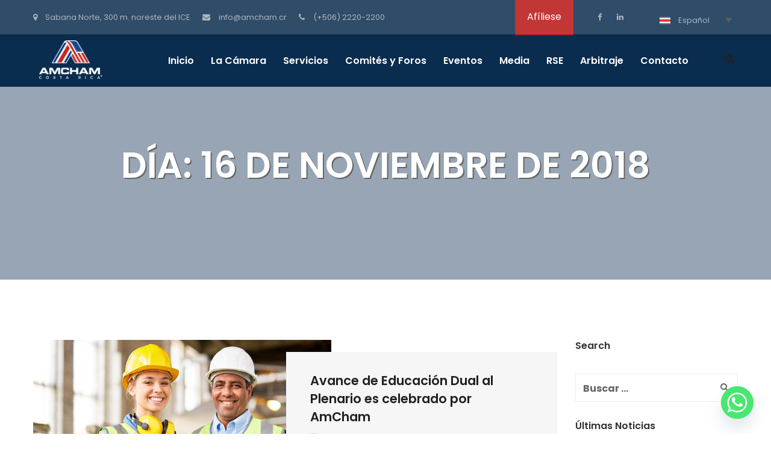

--- FILE ---
content_type: text/html; charset=UTF-8
request_url: https://www.amcham.cr/2018/00/16/
body_size: 31250
content:
<!DOCTYPE html>
<html lang="es-ES" prefix="og: http://ogp.me/ns# fb: http://ogp.me/ns/fb#">
<head>
	<meta charset="UTF-8">
	<meta name="viewport" content="width=device-width, initial-scale=1">
	<link rel="pingback" href="https://www.amcham.cr/xmlrpc.php">
	<script src="https://code.jquery.com/jquery-1.9.1.min.js"></script>
	<title>noviembre 16, 2018 &#8211; AmCham</title>
<meta name='robots' content='max-image-preview:large' />
	<style>img:is([sizes="auto" i], [sizes^="auto," i]) { contain-intrinsic-size: 3000px 1500px }</style>
	<link rel="alternate" hreflang="es-es" href="https://www.amcham.cr/2018/01/16/" />
<link rel="alternate" hreflang="x-default" href="https://www.amcham.cr/2018/01/16/" />
<link rel='dns-prefetch' href='//static.addtoany.com' />
<link rel='dns-prefetch' href='//www.googletagmanager.com' />
<link rel="alternate" type="application/rss+xml" title="AmCham &raquo; Feed" href="https://www.amcham.cr/feed/" />
<script type="text/javascript">
/* <![CDATA[ */
window._wpemojiSettings = {"baseUrl":"https:\/\/s.w.org\/images\/core\/emoji\/15.0.3\/72x72\/","ext":".png","svgUrl":"https:\/\/s.w.org\/images\/core\/emoji\/15.0.3\/svg\/","svgExt":".svg","source":{"concatemoji":"https:\/\/www.amcham.cr\/wp-includes\/js\/wp-emoji-release.min.js?ver=6.7.4"}};
/*! This file is auto-generated */
!function(i,n){var o,s,e;function c(e){try{var t={supportTests:e,timestamp:(new Date).valueOf()};sessionStorage.setItem(o,JSON.stringify(t))}catch(e){}}function p(e,t,n){e.clearRect(0,0,e.canvas.width,e.canvas.height),e.fillText(t,0,0);var t=new Uint32Array(e.getImageData(0,0,e.canvas.width,e.canvas.height).data),r=(e.clearRect(0,0,e.canvas.width,e.canvas.height),e.fillText(n,0,0),new Uint32Array(e.getImageData(0,0,e.canvas.width,e.canvas.height).data));return t.every(function(e,t){return e===r[t]})}function u(e,t,n){switch(t){case"flag":return n(e,"\ud83c\udff3\ufe0f\u200d\u26a7\ufe0f","\ud83c\udff3\ufe0f\u200b\u26a7\ufe0f")?!1:!n(e,"\ud83c\uddfa\ud83c\uddf3","\ud83c\uddfa\u200b\ud83c\uddf3")&&!n(e,"\ud83c\udff4\udb40\udc67\udb40\udc62\udb40\udc65\udb40\udc6e\udb40\udc67\udb40\udc7f","\ud83c\udff4\u200b\udb40\udc67\u200b\udb40\udc62\u200b\udb40\udc65\u200b\udb40\udc6e\u200b\udb40\udc67\u200b\udb40\udc7f");case"emoji":return!n(e,"\ud83d\udc26\u200d\u2b1b","\ud83d\udc26\u200b\u2b1b")}return!1}function f(e,t,n){var r="undefined"!=typeof WorkerGlobalScope&&self instanceof WorkerGlobalScope?new OffscreenCanvas(300,150):i.createElement("canvas"),a=r.getContext("2d",{willReadFrequently:!0}),o=(a.textBaseline="top",a.font="600 32px Arial",{});return e.forEach(function(e){o[e]=t(a,e,n)}),o}function t(e){var t=i.createElement("script");t.src=e,t.defer=!0,i.head.appendChild(t)}"undefined"!=typeof Promise&&(o="wpEmojiSettingsSupports",s=["flag","emoji"],n.supports={everything:!0,everythingExceptFlag:!0},e=new Promise(function(e){i.addEventListener("DOMContentLoaded",e,{once:!0})}),new Promise(function(t){var n=function(){try{var e=JSON.parse(sessionStorage.getItem(o));if("object"==typeof e&&"number"==typeof e.timestamp&&(new Date).valueOf()<e.timestamp+604800&&"object"==typeof e.supportTests)return e.supportTests}catch(e){}return null}();if(!n){if("undefined"!=typeof Worker&&"undefined"!=typeof OffscreenCanvas&&"undefined"!=typeof URL&&URL.createObjectURL&&"undefined"!=typeof Blob)try{var e="postMessage("+f.toString()+"("+[JSON.stringify(s),u.toString(),p.toString()].join(",")+"));",r=new Blob([e],{type:"text/javascript"}),a=new Worker(URL.createObjectURL(r),{name:"wpTestEmojiSupports"});return void(a.onmessage=function(e){c(n=e.data),a.terminate(),t(n)})}catch(e){}c(n=f(s,u,p))}t(n)}).then(function(e){for(var t in e)n.supports[t]=e[t],n.supports.everything=n.supports.everything&&n.supports[t],"flag"!==t&&(n.supports.everythingExceptFlag=n.supports.everythingExceptFlag&&n.supports[t]);n.supports.everythingExceptFlag=n.supports.everythingExceptFlag&&!n.supports.flag,n.DOMReady=!1,n.readyCallback=function(){n.DOMReady=!0}}).then(function(){return e}).then(function(){var e;n.supports.everything||(n.readyCallback(),(e=n.source||{}).concatemoji?t(e.concatemoji):e.wpemoji&&e.twemoji&&(t(e.twemoji),t(e.wpemoji)))}))}((window,document),window._wpemojiSettings);
/* ]]> */
</script>
		<style id="content-control-block-styles">
			@media (max-width: 640px) {
	.cc-hide-on-mobile {
		display: none !important;
	}
}
@media (min-width: 641px) and (max-width: 920px) {
	.cc-hide-on-tablet {
		display: none !important;
	}
}
@media (min-width: 921px) and (max-width: 1440px) {
	.cc-hide-on-desktop {
		display: none !important;
	}
}		</style>
		<style id='wp-emoji-styles-inline-css' type='text/css'>

	img.wp-smiley, img.emoji {
		display: inline !important;
		border: none !important;
		box-shadow: none !important;
		height: 1em !important;
		width: 1em !important;
		margin: 0 0.07em !important;
		vertical-align: -0.1em !important;
		background: none !important;
		padding: 0 !important;
	}
</style>
<link rel='stylesheet' id='wp-block-library-css' href='https://www.amcham.cr/wp-includes/css/dist/block-library/style.min.css?ver=6.7.4' type='text/css' media='all' />
<link rel='stylesheet' id='content-control-block-styles-css' href='https://www.amcham.cr/wp-content/plugins/content-control/dist/style-block-editor.css?ver=2.6.1' type='text/css' media='all' />
<style id='classic-theme-styles-inline-css' type='text/css'>
/*! This file is auto-generated */
.wp-block-button__link{color:#fff;background-color:#32373c;border-radius:9999px;box-shadow:none;text-decoration:none;padding:calc(.667em + 2px) calc(1.333em + 2px);font-size:1.125em}.wp-block-file__button{background:#32373c;color:#fff;text-decoration:none}
</style>
<style id='global-styles-inline-css' type='text/css'>
:root{--wp--preset--aspect-ratio--square: 1;--wp--preset--aspect-ratio--4-3: 4/3;--wp--preset--aspect-ratio--3-4: 3/4;--wp--preset--aspect-ratio--3-2: 3/2;--wp--preset--aspect-ratio--2-3: 2/3;--wp--preset--aspect-ratio--16-9: 16/9;--wp--preset--aspect-ratio--9-16: 9/16;--wp--preset--color--black: #000000;--wp--preset--color--cyan-bluish-gray: #abb8c3;--wp--preset--color--white: #ffffff;--wp--preset--color--pale-pink: #f78da7;--wp--preset--color--vivid-red: #cf2e2e;--wp--preset--color--luminous-vivid-orange: #ff6900;--wp--preset--color--luminous-vivid-amber: #fcb900;--wp--preset--color--light-green-cyan: #7bdcb5;--wp--preset--color--vivid-green-cyan: #00d084;--wp--preset--color--pale-cyan-blue: #8ed1fc;--wp--preset--color--vivid-cyan-blue: #0693e3;--wp--preset--color--vivid-purple: #9b51e0;--wp--preset--gradient--vivid-cyan-blue-to-vivid-purple: linear-gradient(135deg,rgba(6,147,227,1) 0%,rgb(155,81,224) 100%);--wp--preset--gradient--light-green-cyan-to-vivid-green-cyan: linear-gradient(135deg,rgb(122,220,180) 0%,rgb(0,208,130) 100%);--wp--preset--gradient--luminous-vivid-amber-to-luminous-vivid-orange: linear-gradient(135deg,rgba(252,185,0,1) 0%,rgba(255,105,0,1) 100%);--wp--preset--gradient--luminous-vivid-orange-to-vivid-red: linear-gradient(135deg,rgba(255,105,0,1) 0%,rgb(207,46,46) 100%);--wp--preset--gradient--very-light-gray-to-cyan-bluish-gray: linear-gradient(135deg,rgb(238,238,238) 0%,rgb(169,184,195) 100%);--wp--preset--gradient--cool-to-warm-spectrum: linear-gradient(135deg,rgb(74,234,220) 0%,rgb(151,120,209) 20%,rgb(207,42,186) 40%,rgb(238,44,130) 60%,rgb(251,105,98) 80%,rgb(254,248,76) 100%);--wp--preset--gradient--blush-light-purple: linear-gradient(135deg,rgb(255,206,236) 0%,rgb(152,150,240) 100%);--wp--preset--gradient--blush-bordeaux: linear-gradient(135deg,rgb(254,205,165) 0%,rgb(254,45,45) 50%,rgb(107,0,62) 100%);--wp--preset--gradient--luminous-dusk: linear-gradient(135deg,rgb(255,203,112) 0%,rgb(199,81,192) 50%,rgb(65,88,208) 100%);--wp--preset--gradient--pale-ocean: linear-gradient(135deg,rgb(255,245,203) 0%,rgb(182,227,212) 50%,rgb(51,167,181) 100%);--wp--preset--gradient--electric-grass: linear-gradient(135deg,rgb(202,248,128) 0%,rgb(113,206,126) 100%);--wp--preset--gradient--midnight: linear-gradient(135deg,rgb(2,3,129) 0%,rgb(40,116,252) 100%);--wp--preset--font-size--small: 13px;--wp--preset--font-size--medium: 20px;--wp--preset--font-size--large: 36px;--wp--preset--font-size--x-large: 42px;--wp--preset--spacing--20: 0.44rem;--wp--preset--spacing--30: 0.67rem;--wp--preset--spacing--40: 1rem;--wp--preset--spacing--50: 1.5rem;--wp--preset--spacing--60: 2.25rem;--wp--preset--spacing--70: 3.38rem;--wp--preset--spacing--80: 5.06rem;--wp--preset--shadow--natural: 6px 6px 9px rgba(0, 0, 0, 0.2);--wp--preset--shadow--deep: 12px 12px 50px rgba(0, 0, 0, 0.4);--wp--preset--shadow--sharp: 6px 6px 0px rgba(0, 0, 0, 0.2);--wp--preset--shadow--outlined: 6px 6px 0px -3px rgba(255, 255, 255, 1), 6px 6px rgba(0, 0, 0, 1);--wp--preset--shadow--crisp: 6px 6px 0px rgba(0, 0, 0, 1);}:where(.is-layout-flex){gap: 0.5em;}:where(.is-layout-grid){gap: 0.5em;}body .is-layout-flex{display: flex;}.is-layout-flex{flex-wrap: wrap;align-items: center;}.is-layout-flex > :is(*, div){margin: 0;}body .is-layout-grid{display: grid;}.is-layout-grid > :is(*, div){margin: 0;}:where(.wp-block-columns.is-layout-flex){gap: 2em;}:where(.wp-block-columns.is-layout-grid){gap: 2em;}:where(.wp-block-post-template.is-layout-flex){gap: 1.25em;}:where(.wp-block-post-template.is-layout-grid){gap: 1.25em;}.has-black-color{color: var(--wp--preset--color--black) !important;}.has-cyan-bluish-gray-color{color: var(--wp--preset--color--cyan-bluish-gray) !important;}.has-white-color{color: var(--wp--preset--color--white) !important;}.has-pale-pink-color{color: var(--wp--preset--color--pale-pink) !important;}.has-vivid-red-color{color: var(--wp--preset--color--vivid-red) !important;}.has-luminous-vivid-orange-color{color: var(--wp--preset--color--luminous-vivid-orange) !important;}.has-luminous-vivid-amber-color{color: var(--wp--preset--color--luminous-vivid-amber) !important;}.has-light-green-cyan-color{color: var(--wp--preset--color--light-green-cyan) !important;}.has-vivid-green-cyan-color{color: var(--wp--preset--color--vivid-green-cyan) !important;}.has-pale-cyan-blue-color{color: var(--wp--preset--color--pale-cyan-blue) !important;}.has-vivid-cyan-blue-color{color: var(--wp--preset--color--vivid-cyan-blue) !important;}.has-vivid-purple-color{color: var(--wp--preset--color--vivid-purple) !important;}.has-black-background-color{background-color: var(--wp--preset--color--black) !important;}.has-cyan-bluish-gray-background-color{background-color: var(--wp--preset--color--cyan-bluish-gray) !important;}.has-white-background-color{background-color: var(--wp--preset--color--white) !important;}.has-pale-pink-background-color{background-color: var(--wp--preset--color--pale-pink) !important;}.has-vivid-red-background-color{background-color: var(--wp--preset--color--vivid-red) !important;}.has-luminous-vivid-orange-background-color{background-color: var(--wp--preset--color--luminous-vivid-orange) !important;}.has-luminous-vivid-amber-background-color{background-color: var(--wp--preset--color--luminous-vivid-amber) !important;}.has-light-green-cyan-background-color{background-color: var(--wp--preset--color--light-green-cyan) !important;}.has-vivid-green-cyan-background-color{background-color: var(--wp--preset--color--vivid-green-cyan) !important;}.has-pale-cyan-blue-background-color{background-color: var(--wp--preset--color--pale-cyan-blue) !important;}.has-vivid-cyan-blue-background-color{background-color: var(--wp--preset--color--vivid-cyan-blue) !important;}.has-vivid-purple-background-color{background-color: var(--wp--preset--color--vivid-purple) !important;}.has-black-border-color{border-color: var(--wp--preset--color--black) !important;}.has-cyan-bluish-gray-border-color{border-color: var(--wp--preset--color--cyan-bluish-gray) !important;}.has-white-border-color{border-color: var(--wp--preset--color--white) !important;}.has-pale-pink-border-color{border-color: var(--wp--preset--color--pale-pink) !important;}.has-vivid-red-border-color{border-color: var(--wp--preset--color--vivid-red) !important;}.has-luminous-vivid-orange-border-color{border-color: var(--wp--preset--color--luminous-vivid-orange) !important;}.has-luminous-vivid-amber-border-color{border-color: var(--wp--preset--color--luminous-vivid-amber) !important;}.has-light-green-cyan-border-color{border-color: var(--wp--preset--color--light-green-cyan) !important;}.has-vivid-green-cyan-border-color{border-color: var(--wp--preset--color--vivid-green-cyan) !important;}.has-pale-cyan-blue-border-color{border-color: var(--wp--preset--color--pale-cyan-blue) !important;}.has-vivid-cyan-blue-border-color{border-color: var(--wp--preset--color--vivid-cyan-blue) !important;}.has-vivid-purple-border-color{border-color: var(--wp--preset--color--vivid-purple) !important;}.has-vivid-cyan-blue-to-vivid-purple-gradient-background{background: var(--wp--preset--gradient--vivid-cyan-blue-to-vivid-purple) !important;}.has-light-green-cyan-to-vivid-green-cyan-gradient-background{background: var(--wp--preset--gradient--light-green-cyan-to-vivid-green-cyan) !important;}.has-luminous-vivid-amber-to-luminous-vivid-orange-gradient-background{background: var(--wp--preset--gradient--luminous-vivid-amber-to-luminous-vivid-orange) !important;}.has-luminous-vivid-orange-to-vivid-red-gradient-background{background: var(--wp--preset--gradient--luminous-vivid-orange-to-vivid-red) !important;}.has-very-light-gray-to-cyan-bluish-gray-gradient-background{background: var(--wp--preset--gradient--very-light-gray-to-cyan-bluish-gray) !important;}.has-cool-to-warm-spectrum-gradient-background{background: var(--wp--preset--gradient--cool-to-warm-spectrum) !important;}.has-blush-light-purple-gradient-background{background: var(--wp--preset--gradient--blush-light-purple) !important;}.has-blush-bordeaux-gradient-background{background: var(--wp--preset--gradient--blush-bordeaux) !important;}.has-luminous-dusk-gradient-background{background: var(--wp--preset--gradient--luminous-dusk) !important;}.has-pale-ocean-gradient-background{background: var(--wp--preset--gradient--pale-ocean) !important;}.has-electric-grass-gradient-background{background: var(--wp--preset--gradient--electric-grass) !important;}.has-midnight-gradient-background{background: var(--wp--preset--gradient--midnight) !important;}.has-small-font-size{font-size: var(--wp--preset--font-size--small) !important;}.has-medium-font-size{font-size: var(--wp--preset--font-size--medium) !important;}.has-large-font-size{font-size: var(--wp--preset--font-size--large) !important;}.has-x-large-font-size{font-size: var(--wp--preset--font-size--x-large) !important;}
:where(.wp-block-post-template.is-layout-flex){gap: 1.25em;}:where(.wp-block-post-template.is-layout-grid){gap: 1.25em;}
:where(.wp-block-columns.is-layout-flex){gap: 2em;}:where(.wp-block-columns.is-layout-grid){gap: 2em;}
:root :where(.wp-block-pullquote){font-size: 1.5em;line-height: 1.6;}
</style>
<link rel='stylesheet' id='chaty-front-css-css' href='https://www.amcham.cr/wp-content/plugins/chaty/css/chaty-front.min.css?ver=3.3.81647584389' type='text/css' media='all' />
<link rel='stylesheet' id='contact-form-7-css' href='https://www.amcham.cr/wp-content/plugins/contact-form-7/includes/css/styles.css?ver=6.0.5' type='text/css' media='all' />
<link rel='stylesheet' id='simple-youtube-responsive-css' href='https://www.amcham.cr/wp-content/plugins/simple-youtube-responsive/css/yt-responsive.css?ver=3.2.5' type='text/css' media='all' />
<link rel='stylesheet' id='wp-job-manager-job-listings-css' href='https://www.amcham.cr/wp-content/plugins/wp-job-manager/assets/dist/css/job-listings.css?ver=598383a28ac5f9f156e4' type='text/css' media='all' />
<link rel='stylesheet' id='cms-navigation-style-base-css' href='https://www.amcham.cr/wp-content/plugins/wpml-cms-nav/res/css/cms-navigation-base.css?ver=1.5.5' type='text/css' media='screen' />
<link rel='stylesheet' id='cms-navigation-style-css' href='https://www.amcham.cr/wp-content/plugins/wpml-cms-nav/res/css/cms-navigation.css?ver=1.5.5' type='text/css' media='screen' />
<link rel='stylesheet' id='amwal-fonts-css' href='https://fonts.googleapis.com/css?family=Montserrat%3A400%2C700%7CPoppins%3A400%2C600%2C500%2C300%2C700&#038;subset=latin%2Clatin-ext&#038;ver=20160921' type='text/css' media='all' />
<link rel='stylesheet' id='font-awesome-css' href='https://www.amcham.cr/wp-content/plugins/js_composer/assets/lib/bower/font-awesome/css/font-awesome.min.css?ver=5.5.5' type='text/css' media='all' />
<link rel='stylesheet' id='icomoon-css' href='https://www.amcham.cr/wp-content/themes/amwal/css/icomoon.min.css?ver=20160921' type='text/css' media='all' />
<link rel='stylesheet' id='linearicons-css' href='https://www.amcham.cr/wp-content/themes/amwal/css/linearicons.min.css?ver=20160921' type='text/css' media='all' />
<link rel='stylesheet' id='bootstrap-css' href='https://www.amcham.cr/wp-content/themes/amwal/css/bootstrap.min.css?ver=3.3.6' type='text/css' media='all' />
<link rel='stylesheet' id='amwal-css' href='https://www.amcham.cr/wp-content/themes/amwal/style.css?ver=20160921' type='text/css' media='all' />
<style id='amwal-inline-css' type='text/css'>
.site-header .logo img  {width:105px; height:64px; margin-top:10px; margin-right:10px; margin-bottom:10px; margin-left:10px; }.site-banner { background-image: url(https://costaricavacationsguide.com/wp-content/uploads/2017/10/default-page-header.jpg); }.footer-extra {background-color: #FFFFFF;}.footer-newsletter {background-image: url(https://costaricavacationsguide.com/wp-content/uploads/2017/10/newsletter-bg.jpg);background-repeat: repeat;background-position:  top;background-attachment: scroll;background-size: cover;}	/* Color Scheme */

	/*Background Color*/

	.btn-primary:hover,.btn-primary:active,.btn-primary:focus,
	.btn-default,
	.btn-default:hover,.btn-default:active,.btn-default:focus,
	.woo-btn,
	.woo-btn-2:hover,.woo-btn-2:focus,
	.amwal-language-switcher ul ul li,.amwal-lang_sel ul ul li, #lang_sel ul ul li,
	.site-header .primary-nav ul ul,
	.header-top-style-3 .site-header,
	.header-top-style-4 .header-primary-menu .primary-nav .menu > li.current-menu-parent:after,
	.header-top-style-5 .header-primary-menu .primary-nav .menu > li.current-menu-parent:after,
	.header-top-style-6 .header-primary-menu .primary-nav .menu > li.current-menu-parent:after,
	.header-top-style-7 .header-primary-menu .primary-nav .menu > li.current-menu-parent:after,
	.header-top-style-4 .header-primary-menu .primary-nav .menu > li.current-menu-item:after,
	.header-top-style-5 .header-primary-menu .primary-nav .menu > li.current-menu-item:after,
	.header-top-style-6 .header-primary-menu .primary-nav .menu > li.current-menu-item:after,
	.header-top-style-7 .header-primary-menu .primary-nav .menu > li.current-menu-item:after,
	.header-top-style-4 .header-primary-menu .primary-nav .menu > li.current-menu-ancestor:after,
	.header-top-style-5 .header-primary-menu .primary-nav .menu > li.current-menu-ancestor:after,
	.header-top-style-6 .header-primary-menu .primary-nav .menu > li.current-menu-ancestor:after,
	.header-top-style-7 .header-primary-menu .primary-nav .menu > li.current-menu-ancestor:after,
	.header-top-style-4 .header-primary-menu .primary-nav .menu > li:after,
	.header-top-style-5 .header-primary-menu .primary-nav .menu > li:after,
	.header-top-style-6 .header-primary-menu .primary-nav .menu > li:after,
	.header-top-style-7 .header-primary-menu .primary-nav .menu > li:after,
	.header-top-style-6 .site-header .extra-button .link:hover,
	.header-top-style-6 .site-header .extra-button .link:active,
	.header-top-style-6 .site-header .extra-button .link:focus,
	.header-top-style-7 .topbar,
	.header-top-style-7 .site-header .extra-button .link:hover,.header-top-style-7 .site-header .extra-button .link:active,.header-top-style-7 .site-header .extra-button .link:focus,
	.header-top-style-8 .site-header .extra-button .link:hover,.header-top-style-8 .site-header .extra-button .link:active,.header-top-style-8 .site-header .extra-button .link:focus,
	.numeric-navigation .page-numbers,
	.item-new-list .entry-header .entry-format.format-link .link-block:hover,
	.item-new-list .entry-content .btn-link:hover,.item-new-list .entry-content .btn-link:active,.item-new-list .entry-content .btn-link:focus,
	.blog-single .entry-footer .social-links a:hover,
	.amwal-service-item .entry-content .entry-title,
	.amwal-service-item .entry-content .service-content .view-more:hover,.amwal-service-item .entry-content .service-content .view-more:active,.amwal-service-item .entry-content .service-content .view-more:focus,
	.post-type-archive-portfolio_project .filters-dropdown ul.option-set li a:hover,.tax-portfolio_category .filters-dropdown ul.option-set li a:hover,.post-type-archive-portfolio_project .filters-dropdown ul.option-set li a:active,.tax-portfolio_category .filters-dropdown ul.option-set li a:active,.post-type-archive-portfolio_project .filters-dropdown ul.option-set li a:focus,.tax-portfolio_category .filters-dropdown ul.option-set li a:focus,
	.post-type-archive-portfolio_project .filters-dropdown ul.option-set li a:hover,.tax-portfolio_category .filters-dropdown ul.option-set li a:hover,
	.testimonial-view-list .amwal-testimonial-item:before,
	.comment .comment-author .reply .comment-reply-link:hover,
	.comment-respond .comment-form .form-submit .submit:hover,.comment-respond .comment-form .form-submit .submit:active,.comment-respond .comment-form .form-submit .submit:focus,
	.service-sidebar .widget .widget-title,.page-sidebar .widget .widget-title,.team-sidebar .widget .widget-title,.testimonial-sidebar .widget .widget-title,
	.service-sidebar .widget_text .button a,.page-sidebar .widget_text .button a,.team-sidebar .widget_text .button a,.testimonial-sidebar .widget_text .button a,
	.tabs-widget .tabs-nav li a,
	.widget_mc4wp_form_widget .mc4wp-form input[type='submit']:hover,
	.site-footer .footer-widgets .widget.widget_mc4wp_form_widget .mc4wp-form input[type='submit']:hover,
	.backtotop:hover,
	.woocommerce .added_to_cart:hover,.woocommerce button.button:hover,.woocommerce a.button:hover,.woocommerce input.button:hover,.woocommerce #respond input#submit:hover,.woocommerce .added_to_cart:focus,.woocommerce button.button:focus,.woocommerce a.button:focus,.woocommerce input.button:focus,.woocommerce #respond input#submit:focus,
	.woocommerce .added_to_cart:hover,.woocommerce button.button:hover,.woocommerce a.button:hover,.woocommerce input.button:hover,.woocommerce #respond input#submit:hover,.woocommerce .added_to_cart:focus,.woocommerce button.button:focus,.woocommerce a.button:focus,.woocommerce input.button:focus,.woocommerce #respond input#submit:focus,
	.woocommerce .added_to_cart.alt:hover,.woocommerce button.button.alt:hover,.woocommerce a.button.alt:hover,.woocommerce input.button.alt:hover,.woocommerce #respond input#submit.alt:hover,.woocommerce .added_to_cart.alt:focus,.woocommerce button.button.alt:focus,.woocommerce a.button.alt:focus,.woocommerce input.button.alt:focus,.woocommerce #respond input#submit.alt:focus,
	.woocommerce .added_to_cart.alt:hover,.woocommerce button.button.alt:hover,.woocommerce a.button.alt:hover,.woocommerce input.button.alt:hover,.woocommerce #respond input#submit.alt:hover,.woocommerce .added_to_cart.alt:focus,.woocommerce button.button.alt:focus,.woocommerce a.button.alt:focus,.woocommerce input.button.alt:focus,.woocommerce #respond input#submit.alt:focus,
	.woocommerce input.button:disabled:hover,.woocommerce input.button:disabled[disabled]:hover,.woocommerce input.button:disabled:focus,.woocommerce input.button:disabled[disabled]:focus,
	.woocommerce input.button:disabled:hover,.woocommerce input.button:disabled[disabled]:hover,.woocommerce input.button:disabled:focus,.woocommerce input.button:disabled[disabled]:focus,
	.woocommerce div.product div.summary button.single_add_to_cart_button,
	.woocommerce div.product .woocommerce-tabs ul.tabs li,
	.woocommerce form.checkout table.shop_table tfoot .order-total,
	.woocommerce form.checkout #payment div.place-order .button,
	.woocommerce table.shop_table thead,
	.woocommerce .shop-sidebar .widget-title,
	.woocommerce .widget_price_filter .price_slider_amount .button,
	.woocommerce nav.woocommerce-pagination ul li .page-numbers,
	.woocommerce .customer-login .tabs-nav li,
	.woocommerce-account form.login .button,.woocommerce-account form.register .button,
	.woocommerce-account .woocommerce-MyAccount-content form.edit-account .button,
	.woocommerce-cart table.cart td.actions .checkout-button,
	.woocommerce-cart table.cart td.actions .coupon .button,
	.woocommerce-cart .shipping-calculator-form .button,
	.main-bg-color,
	.amwal-btn-2
	{
		background-color: #0a2c4e
	}
	/*Border Color*/

	.item-new-list .entry-header .entry-format.format-gallery .format-gallery-slider .owl-controls .owl-pagination .owl-page,
	.post-type-archive-portfolio_project .filters-dropdown ul.option-set li a:hover,.tax-portfolio_category .filters-dropdown ul.option-set li a:hover
	{
		border-color: #0a2c4e
	}

	/*Border Left*/

	.blog-single .entry-content blockquote
	{
		border-left-color: #0a2c4e
	}
	/*Color*/

	a,
	.site-header .nav a:hover,
	.header-top-style-4 .header-primary-menu .menu-extra .extra-menu-item.menu-item-search .item-search:hover,.header-top-style-5 .header-primary-menu .menu-extra .extra-menu-item.menu-item-search .item-search:hover,.header-top-style-6 .header-primary-menu .menu-extra .extra-menu-item.menu-item-search .item-search:hover,.header-top-style-7 .header-primary-menu .menu-extra .extra-menu-item.menu-item-search .item-search:hover,
	.header-top-style-4 .header-primary-menu .menu-extra .extra-menu-item.menu-item-cart .cart-contents:hover,.header-top-style-5 .header-primary-menu .menu-extra .extra-menu-item.menu-item-cart .cart-contents:hover,.header-top-style-6 .header-primary-menu .menu-extra .extra-menu-item.menu-item-cart .cart-contents:hover,.header-top-style-7 .header-primary-menu .menu-extra .extra-menu-item.menu-item-cart .cart-contents:hover,
	.blog-single .entry-footer .text-left i,
	.blog-single .entry-footer .text-left .category-links a:hover,
	.amwal-team-featured li,
	.comment-content .comment-metadata span i,
	.widget select option,
	.widget_categories li a,.widget_recent_comments li a,.widget_rss li a,.widget_pages li a,.widget_archive li a,.widget_nav_menu li a,.widget_recent_entries li a,.widget_meta li a,.widget-recent-comments li a,
	.widget_tag_cloud .tagcloud a,
	.widget-recent-comments li,
	.widget_search .search-form .search-field,
	.recent-posts-widget .recent-post .post-text .post-title,
	.tweets-widget .latest-tweets .tweet-item a,
	.social-links-widget a,
	.woocommerce div.product form.cart .variations .label,
	.woocommerce .quantity .increase i,.woocommerce .quantity .decrease i,
	.main-color
	{
		color: #0a2c4e
	}

	/* -------------- Secondary Color -------------- */
	/*Background Color*/

	.owl-controls .owl-buttons div,
	.owl-controls .owl-buttons div:hover,
	.btn-primary,
	.btn-default,
	.woo-btn:hover,.woo-btn:focus,
	.woo-btn-2,
	.amwal-language-switcher ul ul li:hover,.amwal-lang_sel ul ul li:hover, #lang_sel ul ul li:hover,
	.site-header .primary-nav .menu > li.current-menu-parent:after,.site-header .primary-nav .menu > li.current-menu-item:after,.site-header .primary-nav .menu > li.current-menu-ancestor:after,
	.site-header .primary-nav .menu > li:after,
	.site-header .primary-nav li li:hover,
	.header-top-style-3 .site-header .header-col-left .menu-logo,
	.header-top-style-4 .header-primary-menu,
	.header-top-style-5 .header-primary-menu .primary-nav .menu > li.current-menu-parent:after,.header-top-style-6 .header-primary-menu .primary-nav .menu > li.current-menu-parent:after,.header-top-style-5 .header-primary-menu .primary-nav .menu > li.current-menu-item:after,.header-top-style-6 .header-primary-menu .primary-nav .menu > li.current-menu-item:after,.header-top-style-5 .header-primary-menu .primary-nav .menu > li.current-menu-ancestor:after,.header-top-style-6 .header-primary-menu .primary-nav .menu > li.current-menu-ancestor:after,
	.header-top-style-5 .header-primary-menu .primary-nav .menu > li:after,.header-top-style-6 .header-primary-menu .primary-nav .menu > li:after,
	.header-top-style-6 .site-header .extra-button .link,
	.header-top-style-7 .site-header .extra-button .link,
	.header-top-style-7 .header-primary-menu .primary-nav .menu > li.current-menu-parent:after,.header-top-style-7 .header-primary-menu .primary-nav .menu > li.current-menu-item:after,.header-top-style-7 .header-primary-menu .primary-nav .menu > li.current-menu-ancestor:after,
	.header-top-style-7 .header-primary-menu .primary-nav .menu > li:after,
	.header-top-style-8 .site-header .extra-button .link,
	.header-transparent.header-top-style-2 .site-header .primary-nav .menu > li.current-menu-parent:after,.header-transparent.header-top-style-2 .site-header .primary-nav .menu > li.current-menu-item:after,.header-transparent.header-top-style-2 .site-header .primary-nav .menu > li.current-menu-ancestor:after,
	.numeric-navigation a:hover,.numeric-navigation span.current,
	.item-new-list .entry-header .entry-format.format-gallery .format-gallery-slider .owl-controls .owl-pagination .owl-page.active,.item-new-list .entry-header .entry-format.format-gallery .format-gallery-slider .owl-controls .owl-pagination .owl-page:hover,
	.item-new-list .entry-content .btn-link,
	.amwal-service-item .entry-content .service-content .view-more,
	.post-type-archive-portfolio_project .portfolio-item .portfolio-image .content .title:after,.tax-portfolio_category .portfolio-item .portfolio-image .content .title:after,
	.post-type-archive-portfolio_project .filters-dropdown ul.option-set li a.selected,.tax-portfolio_category .filters-dropdown ul.option-set li a.selected,.post-type-archive-portfolio_project .filters-dropdown ul.option-set li a:hover,.tax-portfolio_category .filters-dropdown ul.option-set li a:hover,
	.single-team_member .team-single .entry-content .team-contact-form .contact-form-title:before,
	.testimonial-view-list .amwal-testimonial-item .entry-content .testimonial-byline:before,
	.testimonial-view-grid .amwal-testimonial-item .entry-content .testimonial-byline:before,
	.comments-title:after,
	.comment .comment-author .reply .comment-reply-link,
	.comment-respond .comment-reply-title:after,
	.comment-respond .comment-form .form-submit .submit,
	.service-sidebar .widget .widget-title:before,.page-sidebar .widget .widget-title:before,.team-sidebar .widget .widget-title:before,.testimonial-sidebar .widget .widget-title:before,
	.service-sidebar .widget_categories li:hover,.page-sidebar .widget_categories li:hover,.team-sidebar .widget_categories li:hover,.testimonial-sidebar .widget_categories li:hover,.service-sidebar .widget_recent_comments li:hover,.page-sidebar .widget_recent_comments li:hover,.team-sidebar .widget_recent_comments li:hover,.testimonial-sidebar .widget_recent_comments li:hover,.service-sidebar .widget_rss li:hover,.page-sidebar .widget_rss li:hover,.team-sidebar .widget_rss li:hover,.testimonial-sidebar .widget_rss li:hover,.service-sidebar .widget_pages li:hover,.page-sidebar .widget_pages li:hover,.team-sidebar .widget_pages li:hover,.testimonial-sidebar .widget_pages li:hover,.service-sidebar .widget_archive li:hover,.page-sidebar .widget_archive li:hover,.team-sidebar .widget_archive li:hover,.testimonial-sidebar .widget_archive li:hover,.service-sidebar .widget_nav_menu li:hover,.page-sidebar .widget_nav_menu li:hover,.team-sidebar .widget_nav_menu li:hover,.testimonial-sidebar .widget_nav_menu li:hover,.service-sidebar .widget_recent_entries li:hover,.page-sidebar .widget_recent_entries li:hover,.team-sidebar .widget_recent_entries li:hover,.testimonial-sidebar .widget_recent_entries li:hover,.service-sidebar .widget_meta li:hover,.page-sidebar .widget_meta li:hover,.team-sidebar .widget_meta li:hover,.testimonial-sidebar .widget_meta li:hover,.service-sidebar .widget-recent-comments li:hover,.page-sidebar .widget-recent-comments li:hover,.team-sidebar .widget-recent-comments li:hover,.testimonial-sidebar .widget-recent-comments li:hover,
	.service-sidebar .widget_text .button a:hover,.page-sidebar .widget_text .button a:hover,.team-sidebar .widget_text .button a:hover,.testimonial-sidebar .widget_text .button a:hover,
	.widget_tag_cloud .tagcloud a:hover,
	.tabs-widget .tabs-nav li a.active,
	.tweets-widget .latest-tweets .owl-controls .owl-page.active span,.tweets-widget .latest-tweets .owl-controls .owl-page:hover span,
	.widget_mc4wp_form_widget .mc4wp-form input[type='submit'],
	.site-footer .footer-widgets .widget .widget-title:before,
	.site-footer .footer-widgets .widget ul.widget-footer-social li a:hover,
	.site-footer .footer-widgets .widget.widget_mc4wp_form_widget .mc4wp-form input[type='submit'],
	.site-footer .footer-widgets .widget.tweets-widget .latest-tweets .owl-controls .owl-page.active span,.site-footer .footer-widgets .widget.tweets-widget .latest-tweets .owl-controls .owl-page:hover span,
	.site-footer .footer-widgets .widget.widget_tag_cloud .tagcloud a:hover,
	.header-top-style-8 .topbar .topbar-right .widget:first-child,
	.woocommerce .added_to_cart,.woocommerce button.button,.woocommerce a.button,.woocommerce input.button,.woocommerce #respond input#submit,
	.woocommerce .added_to_cart.alt,.woocommerce button.button.alt,.woocommerce a.button.alt,.woocommerce input.button.alt,.woocommerce #respond input#submit.alt,
	.woocommerce input.button:disabled,.woocommerce input.button:disabled[disabled],
	.woocommerce .shop-toolbar h2:after,.woocommerce .woocommerce-billing-fields h3:after,.woocommerce h3 label:after,.woocommerce h3.payment_heading:after,.woocommerce #order_review_heading:after,.woocommerce .cart_totals h2:after,.woocommerce .cross-sells h2:after,.woocommerce .col2-set h2:after,
	.woocommerce div.product .woocommerce-tabs ul.tabs li.active,.woocommerce div.product .woocommerce-tabs ul.tabs li:hover,
	.woocommerce #reviews #review_form .comment-form .form-submit input.submit,
	.woocommerce .related.products h2:after,.woocommerce .up-sells h2:after,
	.woocommerce form.checkout h3#ship-to-different-address label:after,
	.woocommerce form.checkout #payment div.place-order .button:hover,.woocommerce form.checkout #payment div.place-order .button:focus,
	.woocommerce form.checkout #payment div.place-order .button:hover,.woocommerce form.checkout #payment div.place-order .button:focus,
	.woocommerce .shop-sidebar .widget-title:before,
	.woocommerce .widget_product_categories li:hover,
	.woocommerce .widget_product_categories li:hover li,
	.woocommerce .widget_price_filter .price_slider .ui-slider-range,
	.woocommerce .widget_price_filter .price_slider .ui-slider-handle,
	.woocommerce .widget_price_filter .price_slider_amount .button:hover,
	.woocommerce nav.woocommerce-pagination ul li .page-numbers:hover,.woocommerce nav.woocommerce-pagination ul li .page-numbers:focus,.woocommerce nav.woocommerce-pagination ul li .page-numbers.current,
	.woocommerce .customer-login .tabs-nav li.active,
	.woocommerce-account form.login .button:hover,.woocommerce-account form.register .button:hover,.woocommerce-account form.login .button:focus,.woocommerce-account form.register .button:focus,
	.woocommerce-account form.login .button:hover,.woocommerce-account form.register .button:hover,.woocommerce-account form.login .button:focus,.woocommerce-account form.register .button:focus,
	.woocommerce-account .woocommerce-MyAccount-content form.edit-account .button:hover,.woocommerce-account .woocommerce-MyAccount-content form.edit-account .button:focus,
	.woocommerce-account .woocommerce-MyAccount-content form.edit-account .button:hover,.woocommerce-account .woocommerce-MyAccount-content form.edit-account .button:focus,
	.woocommerce-cart table.cart td.actions .checkout-button:hover,.woocommerce-cart table.cart td.actions .checkout-button:focus,
	.woocommerce-cart table.cart td.actions .checkout-button:hover,.woocommerce-cart table.cart td.actions .checkout-button:focus,
	.woocommerce-cart table.cart td.actions .coupon .button:hover,.woocommerce-cart table.cart td.actions .coupon .button:focus,
	.woocommerce-cart table.cart td.actions .coupon .button:hover,.woocommerce-cart table.cart td.actions .coupon .button:focus,
	.woocommerce-cart .shipping-calculator-form .button:hover,.woocommerce-cart .shipping-calculator-form .button:focus,
	.woocommerce-cart .shipping-calculator-form .button:hover,.woocommerce-cart .shipping-calculator-form .button:focus,
	.woocommerce-cart .cart_totals table.shop_table tr th,
	.woocommerce-cart .wc-proceed-to-checkout a.button,
	.sub-bg-color
	{
		background-color: #b71212
	}
	/*Border Color*/

	.header-top-style-4 .header-info ul.contacts-info li i,.header-top-style-5 .header-info ul.contacts-info li i,.header-top-style-6 .header-info ul.contacts-info li i,.header-top-style-7 .header-info ul.contacts-info li i,
	.item-new-list .entry-header .entry-format.format-gallery .format-gallery-slider .owl-controls .owl-pagination .owl-page.active,.item-new-list .entry-header .entry-format.format-gallery .format-gallery-slider .owl-controls .owl-pagination .owl-page:hover,
	.post-type-archive-portfolio_project .filters-dropdown ul.option-set li a.selected,.tax-portfolio_category .filters-dropdown ul.option-set li a.selected,.post-type-archive-portfolio_project .filters-dropdown ul.option-set li a:hover,.tax-portfolio_category .filters-dropdown ul.option-set li a:hover,
	.tweets-widget .latest-tweets .owl-controls .owl-page.active span,.tweets-widget .latest-tweets .owl-controls .owl-page:hover span,
	.site-footer .footer-widgets .widget.tweets-widget .latest-tweets .owl-controls .owl-page.active span,.site-footer .footer-widgets .widget.tweets-widget .latest-tweets .owl-controls .owl-page:hover span,
	.site-footer .footer-widgets .widget.widget_tag_cloud .tagcloud a:hover,
	.woocommerce div.product .woocommerce-tabs ul.tabs li.active,.woocommerce div.product .woocommerce-tabs ul.tabs li:hover
	{
		border-color: #b71212
	}
	/*Color*/

	.topbar .fa,
	.site-header .menu-extra .extra-menu-item.menu-item-search .item-search:hover,
	.site-header .menu-extra .extra-menu-item.menu-item-cart .cart-contents:hover,
	.header-top-style-2 .site-header .header-col-right .header-info i,
	.header-top-style-2 .site-header .header-col-right .header-socials a:hover,
	.header-top-style-3 .site-header .header-col-right .header-info i,
	.header-top-style-3 .site-header .header-col-right .header-socials a:hover,
	.header-top-style-4 .header-info ul.contacts-info li i,.header-top-style-5 .header-info ul.contacts-info li i,.header-top-style-6 .header-info ul.contacts-info li i,.header-top-style-7 .header-info ul.contacts-info li i,
	.header-top-style-5 .header-primary-menu .menu-extra .extra-menu-item.menu-item-search .item-search:hover,.header-top-style-6 .header-primary-menu .menu-extra .extra-menu-item.menu-item-search .item-search:hover,
	.header-top-style-5 .header-primary-menu .menu-extra .extra-menu-item.menu-item-cart .cart-contents:hover,.header-top-style-6 .header-primary-menu .menu-extra .extra-menu-item.menu-item-cart .cart-contents:hover,
	.header-top-style-5 .header-primary-menu .header-socials a:hover,.header-top-style-6 .header-primary-menu .header-socials a:hover,
	.header-transparent.header-top-style-2 .site-header .header-col-right .header-socials a:hover,
	.item-new-list .entry-header .entry-format.format-quote blockquote cite a,
	.item-new-list .entry-content .entry-title a:hover,
	.item-new-list .entry-content .entry-meta:hover,
	.item-new-list .entry-content .entry-meta i,
	.amwal-service-item .entry-content .entry-title .service-title:hover,
	.post-type-archive-portfolio_project .portfolio-item .portfolio-image .content .title,.tax-portfolio_category .portfolio-item .portfolio-image .content .title,
	.amwal-team-item .entry-content .team-item-social .socials-icon li a:hover,
	.single-team_member .team-single .entry-header .team-info .team-contact .team-socials .socials-icon li a:hover,
	.amwal-team-featured li:before,
	.testimonial-view-list .amwal-testimonial-item .entry-content .testimonial-byline,
	.testimonial-view-grid .amwal-testimonial-item .entry-content .testimonial-byline,
	.error404 .not-found .page-content p a,
	.error404 .not-found .page-content .page-title,
	.error404 .not-found .page-content .search-form:before,
	.error404 .not-found .page-content .copyright a:hover,
	.page-template-template-job ul i,
	.widget_categories li:hover:before,.widget_recent_comments li:hover:before,.widget_rss li:hover:before,.widget_pages li:hover:before,.widget_archive li:hover:before,.widget_nav_menu li:hover:before,.widget_recent_entries li:hover:before,.widget_meta li:hover:before,.widget-recent-comments li:hover:before,
	.widget_categories li a:hover,.widget_recent_comments li a:hover,.widget_rss li a:hover,.widget_pages li a:hover,.widget_archive li a:hover,.widget_nav_menu li a:hover,.widget_recent_entries li a:hover,.widget_meta li a:hover,.widget-recent-comments li a:hover,
	.recent-post .post-text .post-title:hover,.popular-post .post-text .post-title:hover,
	.recent-posts-widget .recent-post .post-text .post-title:hover,
	.tweets-widget .latest-tweets .tweet-item a:hover,
	.social-links-widget a:hover,
	.site-footer .footer-widgets .widget ul.footer-address li a:hover,
	.site-footer .footer-widgets .widget.widget_nav_menu li a:hover,
	.site-footer .footer-widgets .widget.recent-posts-widget .recent-post .post-text .post-title:hover,
	.site-footer .footer-widgets .widget.tweets-widget .latest-tweets .tweet-item a:hover,
	.site-footer .footer-newsletter.amwal-newletter .b-content .title span,
	.site-info .copyright a:hover,
	.footer-extra.footer-extra-layout-1 .footer-social-content .primary-color,
	.woocommerce .star-rating span:before,
	.woocommerce div.product div.summary p.price del,
	.woocommerce #reviews #review_form .comment-form .comment-form-rating .stars a,
	.woocommerce #reviews #comments ol.commentlist li .comment-text p.meta,
	.woocommerce .quantity .increase i:hover,.woocommerce .quantity .decrease i:hover,
	.woocommerce ul.products li.product .price del,
	.woocommerce-account .woocommerce-MyAccount-navigation ul li:hover a,.woocommerce-account .woocommerce-MyAccount-navigation ul li.is-active a,
	.woocommerce-cart a.remove,
	.woocommerce-cart a.remove:hover,
	.site-banner .breadcrumbs a.home i,
	.sub-color
	{
		color: #b71212
	}

	.header-top-style-8 .topbar {
		background: linear-gradient(to right, #0a2c4e 0%, #0a2c4e 75%, #b71212 75%, #b71212 100%);
	}


</style>
<link rel='stylesheet' id='amwal-shortcodes-css' href='https://www.amcham.cr/wp-content/plugins/vc-addons-amwal//assets/css/frontend.css?ver=1.0.0' type='text/css' media='all' />
<style id='amwal-shortcodes-inline-css' type='text/css'>
		/* Color Scheme */
		/* Primary Color */
		/*Background Color*/

		.btn-primary:hover,.btn-primary:active,.btn-primary:focus,
		.btn-default,
		.btn-default:hover,.btn-default:active,.btn-default:focus,
		.woo-btn,
		.woo-btn-2:hover,.woo-btn-2:focus,
		.amwal-clients.clients-style-2 .owl-controls .owl-buttons div,
		.amwal-services-carousel .item-services .service-content .service-box-content .view-more:hover,
		.amwal-services-carousel .item-services .service-content .service-box-content .view-more:active,
		.amwal-services-carousel .item-services .service-content .service-box-content .view-more:focus,
		.amwal-services-carousel .owl-controls .owl-pagination,
		.amwal-services-carousel .button-link .view-more:hover,
		.amwal-services-carousel .button-link .view-more:active,
		.amwal-services-carousel .button-link .view-more:focus,
		.amwal-services-carousel.services-style-1 .owl-controls,
		.amwal-services-carousel.services-style-2 .item-services.no-bg .service-content .service-bg:after,
		.amwal-portfolio .filters-dropdown ul.option-set li a,
		.amwal-portfolio .filters-dropdown ul.option-set li a:hover,.amwal-portfolio .filters-dropdown ul.option-set li a:active,.amwal-portfolio .filters-dropdown ul.option-set li a:focus,
		.amwal-portfolio.portfolio-style-1 .view-more .link:hover,.amwal-portfolio.portfolio-style-1 .view-more .link:active,.amwal-portfolio.portfolio-style-1 .view-more .link:focus,
		.amwal-portfolio.portfolio-style-1 .view-more .link:hover,
		.amwal-portfolio.portfolio-style-2 .portfolio-item .portfolio-image .content,
		.wpcf7-form input.wpcf7-form-control.wpcf7-submit,.wpcf7-form textarea.wpcf7-form-control.wpcf7-submit,
		.wpcf7-form .fancy-select ul.options,
		.amwal-call-to-action .view-more:hover,.amwal-call-to-action .view-more:active,.amwal-call-to-action .view-more:focus,
		.amwal-call-to-action .view-more:hover,
		.amwal-pricing .pricing-title,
		.amwal-pricing .pricing-box .view-more,
		.amwal-pricing.featured .pricing-box .view-more:hover,
		.amwal-posts.posts-style-2 .title-block .view-more:hover,.amwal-posts.posts-style-2 .title-block .view-more:active,.amwal-posts.posts-style-2 .title-block .view-more:focus,
		.amwal-team .team-item .socials-icon,
		.amwal-team.team-nav-center .owl-controls .owl-buttons div,
		.amwal-team.team-nav-top .owl-controls .owl-buttons div,
		.amwal-contacts-carousel.contacts-info-style-2 .item-contact .title,
		.amwal-planning-carousel .owl-planning-list .owl-controls .owl-buttons div,
		.amwal-company-history.history-style-1 .header-content .title,
		.amwal-company-history.history-style-2 .box-content .history-desc,
		.amwal-partner .view-more:hover,.amwal-partner .view-more:active,.amwal-partner .view-more:focus,
		.amwal-abouts-carousel .owl-abouts-content-list .view-more:hover,.amwal-abouts-carousel .owl-abouts-content-list .view-more:active,.amwal-abouts-carousel .owl-abouts-content-list .view-more:focus,
		.vc_tta.vc_tta-accordion.vc_tta-color-white .vc_tta-panel.vc_active .vc_tta-panel-heading,.vc_tta.vc_tta-accordion.vc_tta-color-orange .vc_tta-panel.vc_active .vc_tta-panel-heading,
		.vc_tta.vc_tta-accordion.vc_tta-color-grey .vc_tta-panel .vc_tta-panel-title > a,
		.vc_progress_bar.vc_progress-bar-color-custom .vc_single_bar .vc_bar,
		.tooltip .tooltip-inner,
		.joblist .job-header,
		.job-manager-form input.button,
		.job-manager-form input.button:hover,.job-manager-form input.button:active,.job-manager-form input.button:focus
		{
			background-color: #0a2c4e
		}
		/*Border Color*/

		.amwal-clients.clients-style-2 .owl-controls .owl-pagination .owl-page,
		.amwal-services-carousel .item-services .service-content .service-box-content .view-more:hover,
		.amwal-services-carousel .owl-controls .owl-pagination .owl-page,
		.amwal-services-carousel .button-link .view-more:hover,
		.amwal-services-carousel.services-style-3 .item-services .service-content .service-box-content .view-more:hover,
		.amwal-services-carousel.services-style-3 .item-services.no-bg .service-content .service-box-content .view-more,
		.amwal-portfolio.portfolio-style-1 .view-more .link:hover,
		.amwal-portfolio.portfolio-style-3 .owl-controls .owl-pagination .owl-page,
		.amwal-testimonials .owl-controls .owl-pagination .owl-page,
		.wpcf7-form input.wpcf7-form-control:focus,.wpcf7-form textarea.wpcf7-form-control:focus,
		.wpcf7-form .fancy-select ul.options,
		.wpcf7-form div.fancy-select select:focus + div.trigger,
		.amwal-call-to-action .view-more:hover,
		.amwal-posts .owl-controls .owl-pagination .owl-page,
		.amwal-team.team-nav-center .owl-controls .owl-pagination .owl-page,
		.amwal-contacts-carousel .owl-controls .owl-page span,
		.amwal-planning-carousel .owl-planning-list .owl-controls .owl-pagination .owl-page span,
		.vc_tta.vc_tta-accordion.vc_tta-color-white .vc_tta-panel.vc_active .vc_tta-panel-heading,.vc_tta.vc_tta-accordion.vc_tta-color-orange .vc_tta-panel.vc_active .vc_tta-panel-heading{border-color: #0a2c4e}
		/*Border Top*/

		.amwal-team.team-nav-top .owl-controls .owl-buttons .owl-prev:before,
		.amwal-planning-carousel .owl-planning-list .owl-controls .owl-buttons .owl-prev:before{border-top-color: #0a2c4e}
		/*Border Left*/

		blockquote{border-left-color: #0a2c4e}
		/*Border Bottom*/

		.amwal-team.team-nav-top .owl-controls .owl-buttons .owl-next:before,
		.amwal-planning-carousel .owl-planning-list .owl-controls .owl-buttons .owl-next:before,
		.tooltip .tooltip-arrow{border-bottom-color: #0a2c4e}
		/*Color*/


		.amwal-services-carousel.services-style-3 .item-services.no-bg .service-content .service-box-content .title,
		.amwal-services-carousel.services-style-3 .item-services.no-bg .service-content .service-box-content .title .title-link,
		.amwal-call-to-action.light-text .view-more:hover,
		.amwal-pricing .pricing-box .pricing-info .p-money,
		#job-manager-job-dashboard .job-manager-jobs tr .job_title a{color: #0a2c4e}

		/* Secondary Color */

		/*Background Color*/

		.btn-primary,
		.btn-default,
		.woo-btn:hover,.woo-btn:focus,
		.woo-btn-2,
		.owl-controls .owl-buttons div,
		.owl-controls .owl-buttons div:hover,
		.amwal-icon-box:hover .b-icon,
		.title-block .bottom-title,
		.section-title.title-style-2 .title:after,
		.amwal-clients.clients-style-2 .owl-controls .owl-pagination .owl-page:hover,
		.amwal-clients.clients-style-2 .owl-controls .owl-pagination .owl-page.active,
		.amwal-clients.clients-style-2 .owl-controls .owl-buttons div:hover,
		.amwal-services-carousel .owl-controls .owl-pagination .owl-page:hover,
		.amwal-services-carousel .owl-controls .owl-pagination .owl-page.active,
		.amwal-services-carousel.services-style-1 .button-link .view-more:hover,
		.amwal-services-carousel.services-style-1 .owl-controls .owl-buttons div:hover,
		.amwal-services-carousel.services-style-2 .item-services .service-content:hover .view-more:hover,
		.amwal-services-carousel.services-style-3 .item-services.no-bg .service-content .service-box-content .view-more:hover,
		.amwal-portfolio .filters-dropdown ul.option-set li a,
		.amwal-portfolio .filters-dropdown ul.option-set li a.selected,.amwal-portfolio .filters-dropdown ul.option-set li a:hover,
		.amwal-portfolio.portfolio-style-1 .portfolio-item .portfolio-image .content .title:after,.amwal-portfolio.portfolio-style-3 .portfolio-item .portfolio-image .content .title:after,
		.amwal-portfolio.portfolio-style-3 .owl-controls .owl-pagination .owl-page:hover,
		.amwal-portfolio.portfolio-style-3 .owl-controls .owl-pagination .owl-page.active,
		.amwal-testimonials.testimonial-style-1 .item-testimonial .testimonial-content .name:before,
		.amwal-testimonials.testimonial-style-2 .item-testimonial .testimonial-content .name:before,
		.amwal-testimonials .owl-controls .owl-pagination .owl-page:hover,
		.amwal-testimonials .owl-controls .owl-pagination .owl-page.active,
		.wpcf7-form input.wpcf7-form-control.wpcf7-submit:hover,.wpcf7-form textarea.wpcf7-form-control.wpcf7-submit:hover,
		.wpcf7-form .fancy-select ul.options li:hover,
		.wpcf7-form .fancy-select ul.options li.selected,
		.amwal-contact-form.light-skin .wpcf7-form input.wpcf7-form-control.wpcf7-submit:hover,
		.amwal-call-to-action.light-text .view-more,
		.amwal-pricing .pricing-box .view-more:hover,
		.amwal-pricing.featured .pricing-title,
		.amwal-pricing.featured .pricing-box .view-more,
		.amwal-posts.posts-style-2 .title-block .view-more,
		.amwal-posts .owl-controls .owl-pagination .owl-page:hover,
		.amwal-posts .owl-controls .owl-pagination .owl-page.active,
		.amwal-team.team-nav-center .owl-controls .owl-pagination .owl-page:hover,
		.amwal-team.team-nav-center .owl-controls .owl-pagination .owl-page.active,
		.amwal-team.team-nav-center .owl-controls .owl-buttons div:hover,
		.amwal-team.team-nav-top .owl-controls .owl-buttons div:hover,
		.amwal-contacts-carousel .item-contact .title,
		.amwal-contacts-carousel .owl-controls .owl-page.active span,.amwal-contacts-carousel .owl-controls .owl-page:hover span,
		.amwal-planning-carousel .owl-planning-list .item-planning .number-step,
		.amwal-planning-carousel .owl-planning-list .owl-controls .owl-buttons div:hover,
		.amwal-planning-carousel .owl-planning-list .owl-controls .owl-pagination .owl-page.active span,.amwal-planning-carousel .owl-planning-list .owl-controls .owl-pagination .owl-page:hover span,
		.amwal-company-history.history-style-1 .header-content .year,
		.amwal-company-history.history-style-2 .box-content:after,
		.amwal-partner .view-more,
		.amwal-abouts-carousel .owl-abouts-content-list .view-more,
		.amwal-abouts-carousel .owl-abouts-content-list .view-more:hover,
		.amwal-abouts-carousel .owl-abouts-img-list .owl-controls .owl-pagination .owl-page.active,.amwal-abouts-carousel .owl-abouts-img-list .owl-controls .owl-pagination .owl-page:hover,
		.vc_tta.vc_tta-accordion.vc_tta-color-orange .vc_tta-panel .vc_tta-panel-heading:hover,
		.vc_tta.vc_tta-accordion.vc_tta-color-orange .vc_tta-panel.vc_active .vc_tta-panel-heading,
		.vc_tta.vc_tta-accordion.vc_tta-color-grey .vc_tta-panel.vc_active .vc_tta-panel-title > a .vc_tta-title-text,
		.vc_progress_bar .vc_single_bar .vc_label_units span,
		.vc_tta.vc_general.vc_tta-color-grey.vc_tta-style-classic .vc_tta-tab.vc_active > a,
		.joblist h2:after,
		.joblist .job-body .job-info:hover,
		.joblist .job-body.active .job-info,
		.single-job .title-area h3:after,.single-job .apply-job h3:after,
		.job-manager-form input.button,
		.job-manager-form h2:after{
			background-color: #b71212
		}
		/*Border Color*/

		.amwal-icon-box .b-icon,
		.title-block .top-title,
		.amwal-clients.clients-style-2 .owl-controls .owl-pagination .owl-page.active,
		.amwal-services-carousel .owl-controls .owl-pagination .owl-page.active,
		.amwal-services-carousel.services-style-1 .button-link .view-more:hover,
		.amwal-services-carousel.services-style-2 .item-services .service-content:hover .view-more:hover,
		.amwal-services-carousel.services-style-3 .item-services.no-bg .service-content .service-box-content .view-more:hover,
		.amwal-portfolio.portfolio-style-3 .owl-controls .owl-pagination .owl-page.active,
		.amwal-testimonials .owl-controls .owl-pagination .owl-page.active,
		.amwal-contact-form.light-skin .wpcf7-form input.wpcf7-form-control.wpcf7-submit:hover,
		.amwal-posts .owl-controls .owl-pagination .owl-page.active,
		.amwal-team.team-nav-center .owl-controls .owl-pagination .owl-page.active,
		.amwal-contacts-carousel .owl-controls .owl-page.active span,.amwal-contacts-carousel .owl-controls .owl-page:hover span,
		.amwal-planning-carousel .owl-planning-list .owl-controls .owl-pagination .owl-page.active span,.amwal-planning-carousel .owl-planning-list .owl-controls .owl-pagination .owl-page:hover span,
		.amwal-video-banner .video-content .status,
		.amwal-company-history.history-style-2:hover .box-content:after,
		.amwal-abouts-carousel .owl-abouts-content-list .b-icon,
		.amwal-abouts-carousel .owl-abouts-img-list .owl-controls .owl-pagination .owl-page.active,.amwal-abouts-carousel .owl-abouts-img-list .owl-controls .owl-pagination .owl-page:hover,
		.vc_tta.vc_tta-accordion.vc_tta-color-orange .vc_tta-panel.vc_active .vc_tta-panel-heading{border-color: #b71212}
		/*Border Top*/

		.amwal-services-carousel.services-style-1 .owl-controls .owl-buttons .owl-prev:hover:before,
		.wpcf7-form div.fancy-select div.trigger.open::after,
		.amwal-team.team-nav-top .owl-controls .owl-buttons .owl-prev:hover:before,
		.amwal-planning-carousel .owl-planning-list .owl-controls .owl-buttons .owl-prev:hover:before,
		.vc_progress_bar .vc_single_bar .vc_label_units span:after{border-top-color: #b71212}
		/*Border Left*/

		.vc_progress_bar .vc_single_bar .vc_label_units span:after{border-left-color: #b71212}
		/*Border Bottom*/

		.amwal-services-carousel.services-style-1 .owl-controls .owl-buttons .owl-next:hover:before,
		.amwal-team.team-nav-top .owl-controls .owl-buttons .owl-next:hover:before,
		.amwal-planning-carousel .owl-planning-list .owl-controls .owl-buttons .owl-next:hover:before{border-bottom-color: #b71212}
		/*Color*/

		.amwal-icon-box .b-icon,
		.amwal-counter .b-icon,
		.amwal-services-carousel .item-services .service-content .service-box-content .b-icon,
		.amwal-services-carousel .item-services .service-content .service-box-content .title .title-link:hover,
		.amwal-services-carousel.services-style-1.service-light-text .item-services .service-content .service-box-content .title .title-link:hover,
		.amwal-services-carousel.services-style-2 .item-services .service-content:hover .title .title-link:hover,
		.amwal-services-carousel.services-style-3.service-has-padding .owl-services-list .item-services .service-content .service-box-content .title,
		.amwal-services-carousel.services-style-3.service-has-padding .owl-services-list .item-services .service-content .service-box-content .title .title-link,
		.amwal-portfolio.portfolio-style-1 .portfolio-item .portfolio-image .content .title,.amwal-portfolio.portfolio-style-3 .portfolio-item .portfolio-image .content .title,
		.amwal-portfolio.portfolio-style-2 .portfolio-item .portfolio-image .content .title,
		.amwal-testimonials .item-testimonial .testimonial-content .name,
		.amwal-info-box .info-content .info-icon,
		.amwal-newletter .b-content .title .primary-color,
		.amwal-newletter .b-form .letter-field:after,
		.amwal-call-to-action .title .primary-color,
		.amwal-posts .single-blog-item .box-content-blog .blog-content .post-title .post-link:hover,
		.amwal-posts .single-blog-item .box-content-blog .blog-content .blog-date .b-icon,.amwal-posts .single-blog-item .box-content-blog .blog-content .blog-author .b-icon,.amwal-posts .single-blog-item .box-content-blog .blog-content .blog-comment .b-icon,
		.amwal-posts .single-blog-item .box-content-blog .blog-content .blog-author .p-author:hover,
		.amwal-team .team-item .socials-icon li a:hover,
		.amwal-contacts-carousel .item-contact .desc p i,
		.amwal-video-banner .video-content .status i,
		.amwal-partner .title:hover,
		.amwal-abouts-carousel .owl-abouts-content-list .b-icon,
		.amwal-abouts-carousel .owl-abouts-content-list .desc .list-stars-content li:before,
		.amwal-map-shortcode .amwal-map .amwal-map-info .list-contact-info li i,
		ul.list-icon-action li:before,
		.joblist .job-body i,
		.single-job .responsibility i,.single-job .skills i{color: #b71212}

		.el-btn-bg-sub a.vc_btn3 {
			background-color: #b71212 !important;
		}
		.el-btn-bg-main a.vc_btn3 {
			background-color: #0a2c4e !important;
		}
		.amwal-company-history.history-style-2 .box-content .history-desc:before {
			border-color: transparent #0a2c4e transparent transparent;
		}


</style>
<link rel='stylesheet' id='cn-public-css' href='https://www.amcham.cr/wp-content/plugins/connections/assets/css/cn-user.min.css?ver=8.16' type='text/css' media='all' />
<link rel='stylesheet' id='cnt-tile-plus-css' href='//www.amcham.cr/wp-content/plugins/connections-tile-plus/tile-plus.min.css?ver=4.1' type='text/css' media='all' />
<link rel='stylesheet' id='addtoany-css' href='https://www.amcham.cr/wp-content/plugins/add-to-any/addtoany.min.css?ver=1.16' type='text/css' media='all' />
<link rel='stylesheet' id='amwal-child-style-css' href='https://www.amcham.cr/wp-content/themes/amwal-child/style.css?ver=6.7.4' type='text/css' media='all' />
<link rel='stylesheet' id='__EPYT__style-css' href='https://www.amcham.cr/wp-content/plugins/youtube-embed-plus/styles/ytprefs.min.css?ver=14.2.1.3' type='text/css' media='all' />
<style id='__EPYT__style-inline-css' type='text/css'>

                .epyt-gallery-thumb {
                        width: 33.333%;
                }
                
</style>
<link rel='stylesheet' id='cn-chosen-css' href='//www.amcham.cr/wp-content/plugins/connections/vendor/chosen/chosen.min.css?ver=1.7' type='text/css' media='all' />
<script type="text/javascript" id="addtoany-core-js-before">
/* <![CDATA[ */
window.a2a_config=window.a2a_config||{};a2a_config.callbacks=[];a2a_config.overlays=[];a2a_config.templates={};a2a_localize = {
	Share: "Compartir",
	Save: "Guardar",
	Subscribe: "Suscribir",
	Email: "Correo electrónico",
	Bookmark: "Marcador",
	ShowAll: "Mostrar todo",
	ShowLess: "Mostrar menos",
	FindServices: "Encontrar servicio(s)",
	FindAnyServiceToAddTo: "Encuentra al instante cualquier servicio para añadir a",
	PoweredBy: "Funciona con",
	ShareViaEmail: "Compartir por correo electrónico",
	SubscribeViaEmail: "Suscribirse a través de correo electrónico",
	BookmarkInYourBrowser: "Añadir a marcadores de tu navegador",
	BookmarkInstructions: "Presiona «Ctrl+D» o «\u2318+D» para añadir esta página a marcadores",
	AddToYourFavorites: "Añadir a tus favoritos",
	SendFromWebOrProgram: "Enviar desde cualquier dirección o programa de correo electrónico ",
	EmailProgram: "Programa de correo electrónico",
	More: "Más&#8230;",
	ThanksForSharing: "¡Gracias por compartir!",
	ThanksForFollowing: "¡Gracias por seguirnos!"
};
/* ]]> */
</script>
<script type="text/javascript" defer src="https://static.addtoany.com/menu/page.js" id="addtoany-core-js"></script>
<script type="text/javascript" src="https://www.amcham.cr/wp-includes/js/jquery/jquery.min.js?ver=3.7.1" id="jquery-core-js"></script>
<script type="text/javascript" src="https://www.amcham.cr/wp-includes/js/jquery/jquery-migrate.min.js?ver=3.4.1" id="jquery-migrate-js"></script>
<script type="text/javascript" defer src="https://www.amcham.cr/wp-content/plugins/add-to-any/addtoany.min.js?ver=1.1" id="addtoany-jquery-js"></script>
<script type="text/javascript" src="//www.amcham.cr/wp-content/plugins/connections-rot13/cn_rot13.js?ver=1.1" id="cn_rot13_js-js"></script>
<!--[if lt IE 9]>
<script type="text/javascript" src="https://www.amcham.cr/wp-content/themes/amwal/js/html5shiv.min.js?ver=3.7.2" id="html5shiv-js"></script>
<![endif]-->
<!--[if lt IE 9]>
<script type="text/javascript" src="https://www.amcham.cr/wp-content/themes/amwal/js/respond.min.js?ver=1.4.2" id="respond-js"></script>
<![endif]-->

<!-- Fragmento de código de la etiqueta de Google (gtag.js) añadida por Site Kit -->

<!-- Fragmento de código de Google Analytics añadido por Site Kit -->
<script type="text/javascript" src="https://www.googletagmanager.com/gtag/js?id=GT-PLFQB9V" id="google_gtagjs-js" async></script>
<script type="text/javascript" id="google_gtagjs-js-after">
/* <![CDATA[ */
window.dataLayer = window.dataLayer || [];function gtag(){dataLayer.push(arguments);}
gtag("set","linker",{"domains":["www.amcham.cr"]});
gtag("js", new Date());
gtag("set", "developer_id.dZTNiMT", true);
gtag("config", "GT-PLFQB9V");
/* ]]> */
</script>

<!-- Finalizar fragmento de código de la etiqueta de Google (gtags.js) añadida por Site Kit -->
<script type="text/javascript" id="__ytprefs__-js-extra">
/* <![CDATA[ */
var _EPYT_ = {"ajaxurl":"https:\/\/www.amcham.cr\/wp-admin\/admin-ajax.php","security":"d5be0f5bcc","gallery_scrolloffset":"20","eppathtoscripts":"https:\/\/www.amcham.cr\/wp-content\/plugins\/youtube-embed-plus\/scripts\/","eppath":"https:\/\/www.amcham.cr\/wp-content\/plugins\/youtube-embed-plus\/","epresponsiveselector":"[\"iframe.__youtube_prefs__\",\"iframe[src*='youtube.com']\",\"iframe[src*='youtube-nocookie.com']\",\"iframe[data-ep-src*='youtube.com']\",\"iframe[data-ep-src*='youtube-nocookie.com']\",\"iframe[data-ep-gallerysrc*='youtube.com']\"]","epdovol":"1","version":"14.2.1.3","evselector":"iframe.__youtube_prefs__[src], iframe[src*=\"youtube.com\/embed\/\"], iframe[src*=\"youtube-nocookie.com\/embed\/\"]","ajax_compat":"","maxres_facade":"eager","ytapi_load":"light","pause_others":"","stopMobileBuffer":"1","facade_mode":"","not_live_on_channel":"","vi_active":"","vi_js_posttypes":[]};
/* ]]> */
</script>
<script type="text/javascript" src="https://www.amcham.cr/wp-content/plugins/youtube-embed-plus/scripts/ytprefs.min.js?ver=14.2.1.3" id="__ytprefs__-js"></script>
<link rel="https://api.w.org/" href="https://www.amcham.cr/wp-json/" /><link rel="EditURI" type="application/rsd+xml" title="RSD" href="https://www.amcham.cr/xmlrpc.php?rsd" />
<meta name="generator" content="WordPress 6.7.4" />
<meta name="generator" content="WPML ver:4.6.15 stt:1,2;" />

		<!-- GA Google Analytics @ https://m0n.co/ga -->
		<script>
			(function(i,s,o,g,r,a,m){i['GoogleAnalyticsObject']=r;i[r]=i[r]||function(){
			(i[r].q=i[r].q||[]).push(arguments)},i[r].l=1*new Date();a=s.createElement(o),
			m=s.getElementsByTagName(o)[0];a.async=1;a.src=g;m.parentNode.insertBefore(a,m)
			})(window,document,'script','https://www.google-analytics.com/analytics.js','ga');
			ga('create', 'UA-69516166-3', 'auto');
			ga('send', 'pageview');
		</script>

	<meta name="generator" content="Site Kit by Google 1.148.0" /><link rel="apple-touch-icon" sizes="180x180" href="/wp-content/uploads/fbrfg/apple-touch-icon.png">
<link rel="icon" type="image/png" sizes="32x32" href="/wp-content/uploads/fbrfg/favicon-32x32.png">
<link rel="icon" type="image/png" sizes="16x16" href="/wp-content/uploads/fbrfg/favicon-16x16.png">
<link rel="manifest" href="/wp-content/uploads/fbrfg/site.webmanifest">
<link rel="shortcut icon" href="/wp-content/uploads/fbrfg/favicon.ico">
<meta name="msapplication-TileColor" content="#da532c">
<meta name="msapplication-config" content="/wp-content/uploads/fbrfg/browserconfig.xml">
<meta name="theme-color" content="#ffffff"><meta name="generator" content="Powered by WPBakery Page Builder - drag and drop page builder for WordPress."/>
<!--[if lte IE 9]><link rel="stylesheet" type="text/css" href="https://www.amcham.cr/wp-content/plugins/js_composer/assets/css/vc_lte_ie9.min.css" media="screen"><![endif]--><meta name="generator" content="Powered by Slider Revolution 6.7.21 - responsive, Mobile-Friendly Slider Plugin for WordPress with comfortable drag and drop interface." />
		<!-- Facebook Pixel Code -->
		<script>
			var aepc_pixel = {"pixel_id":"120226498675151","user":{},"enable_advanced_events":"yes","fire_delay":"0","can_use_sku":"yes"},
				aepc_pixel_args = [],
				aepc_extend_args = function( args ) {
					if ( typeof args === 'undefined' ) {
						args = {};
					}

					for(var key in aepc_pixel_args)
						args[key] = aepc_pixel_args[key];

					return args;
				};

			// Extend args
			if ( 'yes' === aepc_pixel.enable_advanced_events ) {
				aepc_pixel_args.userAgent = navigator.userAgent;
				aepc_pixel_args.language = navigator.language;

				if ( document.referrer.indexOf( document.domain ) < 0 ) {
					aepc_pixel_args.referrer = document.referrer;
				}
			}

						!function(f,b,e,v,n,t,s){if(f.fbq)return;n=f.fbq=function(){n.callMethod?
				n.callMethod.apply(n,arguments):n.queue.push(arguments)};if(!f._fbq)f._fbq=n;
				n.push=n;n.loaded=!0;n.version='2.0';n.agent='dvpixelcaffeinewordpress';n.queue=[];t=b.createElement(e);t.async=!0;
				t.src=v;s=b.getElementsByTagName(e)[0];s.parentNode.insertBefore(t,s)}(window,
				document,'script','https://connect.facebook.net/en_US/fbevents.js');
			
						fbq('init', aepc_pixel.pixel_id, aepc_pixel.user);

							setTimeout( function() {
				fbq('track', "PageView", aepc_pixel_args);
			}, aepc_pixel.fire_delay * 1000 );
					</script>
		<!-- End Facebook Pixel Code -->
		<script>function setREVStartSize(e){
			//window.requestAnimationFrame(function() {
				window.RSIW = window.RSIW===undefined ? window.innerWidth : window.RSIW;
				window.RSIH = window.RSIH===undefined ? window.innerHeight : window.RSIH;
				try {
					var pw = document.getElementById(e.c).parentNode.offsetWidth,
						newh;
					pw = pw===0 || isNaN(pw) || (e.l=="fullwidth" || e.layout=="fullwidth") ? window.RSIW : pw;
					e.tabw = e.tabw===undefined ? 0 : parseInt(e.tabw);
					e.thumbw = e.thumbw===undefined ? 0 : parseInt(e.thumbw);
					e.tabh = e.tabh===undefined ? 0 : parseInt(e.tabh);
					e.thumbh = e.thumbh===undefined ? 0 : parseInt(e.thumbh);
					e.tabhide = e.tabhide===undefined ? 0 : parseInt(e.tabhide);
					e.thumbhide = e.thumbhide===undefined ? 0 : parseInt(e.thumbhide);
					e.mh = e.mh===undefined || e.mh=="" || e.mh==="auto" ? 0 : parseInt(e.mh,0);
					if(e.layout==="fullscreen" || e.l==="fullscreen")
						newh = Math.max(e.mh,window.RSIH);
					else{
						e.gw = Array.isArray(e.gw) ? e.gw : [e.gw];
						for (var i in e.rl) if (e.gw[i]===undefined || e.gw[i]===0) e.gw[i] = e.gw[i-1];
						e.gh = e.el===undefined || e.el==="" || (Array.isArray(e.el) && e.el.length==0)? e.gh : e.el;
						e.gh = Array.isArray(e.gh) ? e.gh : [e.gh];
						for (var i in e.rl) if (e.gh[i]===undefined || e.gh[i]===0) e.gh[i] = e.gh[i-1];
											
						var nl = new Array(e.rl.length),
							ix = 0,
							sl;
						e.tabw = e.tabhide>=pw ? 0 : e.tabw;
						e.thumbw = e.thumbhide>=pw ? 0 : e.thumbw;
						e.tabh = e.tabhide>=pw ? 0 : e.tabh;
						e.thumbh = e.thumbhide>=pw ? 0 : e.thumbh;
						for (var i in e.rl) nl[i] = e.rl[i]<window.RSIW ? 0 : e.rl[i];
						sl = nl[0];
						for (var i in nl) if (sl>nl[i] && nl[i]>0) { sl = nl[i]; ix=i;}
						var m = pw>(e.gw[ix]+e.tabw+e.thumbw) ? 1 : (pw-(e.tabw+e.thumbw)) / (e.gw[ix]);
						newh =  (e.gh[ix] * m) + (e.tabh + e.thumbh);
					}
					var el = document.getElementById(e.c);
					if (el!==null && el) el.style.height = newh+"px";
					el = document.getElementById(e.c+"_wrapper");
					if (el!==null && el) {
						el.style.height = newh+"px";
						el.style.display = "block";
					}
				} catch(e){
					console.log("Failure at Presize of Slider:" + e)
				}
			//});
		  };</script>
		<style type="text/css" id="wp-custom-css">
			/*
You can add your own CSS here.
Click the help icon above to learn more.
*/
.address-block .country-name{
	display:none !important;
}
.item-new-list {
    margin-bottom: 150px !important;
}
.vc_tta-panel-body,#representantes{
	min-height:330px !important;
}
#kiru .country-name{
	display:none !important;
}
body{
	font-size:16px;
}
.white{
	color:#fff;
}
.page-id-17373 .counter{
	font-size:25px;
}
.amwal-newletter .b-form .letter-field{
	max-width:515px;
}
.wpml-ls-item-toggle, .wpml-ls-legacy-dropdown .wpml-ls-sub-menu a,.custom-html-widget,.wpml-ls-legacy-dropdown a.wpml-ls-item-toggle{
	background-color: transparent;
	width:140px;
	border:none !important;
}
.wpml-ls-legacy-dropdown .wpml-ls-sub-menu a:hover, .wpml-ls-legacy-dropdown a:hover{
	background-color:#B71212 !important;
}
.wpml-ls-legacy-dropdown .wpml-ls-sub-menu{
	border:none !important;
}
.wpml-ls-legacy-dropdown .wpml-ls-flag+span{
	margin-left: 1em !important;
}
.wpml-ls-legacy-dropdown .wpml-ls-sub-menu{
	margin-top:10px;
}
.entry-comment, .site-description{
	display:none;
}
.error404 .not-found .page-content .page-title{
	font-size:80px;
}
#cam-serv .service-box-content .view-more, #cam-serv .service-box-content .desc{
	color:#f3f3f3 !important;
}
#cam-serv .service-box-content .view-more{
	border-color:#f3f3f3 !important;
}
.unevento .amwal-company-history.history-style-1 .desc p {
    margin-bottom: 15px;
}

.fondooscuvere {
    font-size: 30px;
}

.fondooscuvere {
    position: absolute;
    bottom: 0;
    background: rgba(0,0,0,0.5);
    width: 100%;
    padding: 15px;
color: #ccc;
}

.medio.info ul {
    margin: 0;
    padding: 0;
    list-style: none;
    margin-top: 10px;
}

.undataevent {
    margin-bottom: 6px;
    font-weight: 100;
    color: #333;
}

.segundoevent .undataevent {
    color: white;
}

.primerevent .nombreev {
    color: #333;
}

.segundoevent .medio.info {
    background: #ED3D40;
    color: white;
}

.segundoevent .vermasboton a {
    background: none;
    border: 2px solid #FBD7D7;
    text-decoration: none;
}

.segundoevent .vermasboton {}

.vermasboton {
    margin-top: 20px;
    margin-bottom: 20px;
}

.info {
    padding: 20px 30px;
}

.nombreev {
    font-size: 18px;
    font-weight: 500;
}

.vermasboton a {
    background: red;
    color: white;
    padding: 10px 15px;
    border-radius: 5px;
    font-weight: 600;
    font-size: 13px;
text-decoration: none;
}


.eventohome .medio {
    float: left;
    width: 50%;
}

.eventohome {
        display: flex;
}

.medio.paramobbile {
    display: none;
}

.medio.foto {
    text-indent: -5000px;
}

.unevento .amwal-company-history.history-style-1 {
    min-height: 220px;
    background: #f6f6f6;
}

.unevento ul {
    margin-bottom: 0;
}

.unevento span.title {
    max-width: 737px;
}

.vc_row.wpb_row.unevento {
    clear: both;
    padding-bottom: 180px;
}

.post-type-archive-evento .site-banner {
    background: url(https://www.amcham.cr/wp-content/uploads/2018/10/eventos.png) !important;
}
.post-type-archive-m2m .site-banner, .single-m2m .site-banner, .category-231 .site-banner,.category-232 .site-banner,.category-233 .site-banner,.category-234 .site-banner,.category-235 .site-banner,.category-236 .site-banner {
    background: url('https://amcham.cr/wp-content/uploads/2020/04/Saludo-manos-scaled-e1586936322753.jpg') !important;
	background-size: cover !important;
	background-position:center center !important;
}
.post-type-archive-foros .site-banner,.category-246 .site-banner,.category-247 .site-banner,.category-248 .site-banner,.category-249 .site-banner,.category-251 .site-banner,.category-252 .site-banner,.category-253 .site-banner,.category-254 .site-banner,.category-255 .site-banner{
    background: url('https://www.amcham.cr/wp-content/uploads/2019/02/cmts.png') !important;
	background-size: cover !important;
	background-position:center center !important;
}
.category-231 .site-banner #theImg,.category-232 .site-banner #theImg,.category-233 .site-banner #theImg, .category-234 .site-banner #theImg, .category-235 .site-banner #theImg, .category-236 .site-banner #theImg{
   margin-top:-40px;
	padding-bottom:40px;
}
.category-240 .item-new-list .entry-content .entry-desc {
    margin-top: 10px;
    max-height: 50px;
    overflow: hidden;
}
.post-type-archive-m2m .site-banner h1{
    opacity:0;
}
.post-type-archive-m2m .site-banner .fondooscuvere{
    color:#fff;
}
.single-proyecto .site-banner, .post-type-archive .site-banner { 
	background: url("https://www.amcham.cr/wp-content/uploads/2024/11/Portada-2024-PREMIO.png");
    background-repeat: no-repeat !important;
    background-size: cover;
    background-position-y: center;
}

.page-heade
.single-proyecto .fa-tags, .post-type-archive .entry-metas{
	display:none;
}

.post-type-archive-proyecto .site-banner h1 {
    font-size: 40px;
}

#topbar{
 background-color: #0a2c4e !important;
 opacity: 0.85;
 filter: alpha(opacity=85); /* For IE8 and earlier */
}
.header-transparent.header-top-style-1.has-topbar .site-header, .header-transparent.header-top-style-2.has-topbar .site-header {
    top: 88px;
	background-color: #0a2c4e !important;
}
.cica-icons{
    padding-top:35px;
}
.cica-icons h4{
	color:#ddd !important;
	font-size:2em !important;
    padding-top:17px
}
.cica-icons p{
	color:#bbb !important;
	font-size:1em !important;
}
.cica-icons .b-icon{
    color: #fff !important;
	border: 2px solid #bbb;
}
.porciento .counter::after { 
    content: "%";
}
.amwal-services-carousel.services-style-3 .item-services .service-content .service-box-content:after{
	background-color: #072B4F;
}
.header-transparent.header-top-style-1.admin-bar.has-topbar .site-header, .header-transparent.header-top-style-2.admin-bar.has-topbar .site-header {
    top: 106px;
}
.lesspad{
    margin-top: -50px;
}
.morepad{
	padding:50px 80px;
}
.camara-services .item-services{
	margin-right:40px;
}
.topbar .fa{
	color:rgba(255, 255, 255, 0.6);
}
.vc_tta.vc_tta-accordion.vc_tta-color-grey .vc_tta-panel.vc_active .vc_tta-panel-title > a .vc_tta-title-text{
	background-color:#2D3543;
}
.serv-acord .amwal-counter{
	float:left;
	margin:0 25px;
}
.serv-acord .amwal-counter .counter, .serv-acord .amwal-counter .desc{
	color:#2D3543;
}
.site-header{
	background-color: #0a2c4e !important;
}
.site-header .nav a{
	color:#fff;
}
.amwal-services-carousel.services-style-1 .owl-controls{
	background:#333;
}
.blank .desc{
	color:white !important;
}
.blank .desc a{
	color:#0391DF !important;
}
.precios{
	max-height:770px;
}
.precios .vc_column-inner{
	margin:10em 0;
	padding:0;
	width:93%;
}
.precios,.precios h2, .precios h3, .precios h4, .precios span{
	color:#fff;
    font-family: "Open Sans", Arial, sans-serif !important;
	text-align:center;
}
.precios h2{
	text-transform:uppercase;
	font-size:1.5em;
}
.precios h3{
	font-size:1em;
	font-weight:lighter;
	margin-top:0;
}
.precios h4{
	font-size:2.6em;
	margin-top:0;
}
.precios button{
	font-size:1.1em;
	margin-top:0;
	background:none;
	border: thin solid #fff;
	padding:5px 20px;
}
.precios button::after { 
    content: " ►";
}
.price-info{
	color:#000;
	background:#fff;
	padding: 20px 0 50px 0;
	MARGIN-TOP:25PX;
}
.price-info p{
	font-size:0.9em;
	margin-bottom:-8px;
}
.price-note{
	position: absolute;
    top: -275px;
    font-size: 1.3em;
    line-height: 1em;
    left: 50%;
    margin-left: -15em !important;
    height: 358px;
	width:51%;
}
.owl-carousel .owl-item .item-services{
	min-height:435px;
}
.page-header:before{
	opacity:0.5;
}
.page-header h1 {
    text-shadow: 2px 2px #666;
}
@font-face {
	font-family: 'Angelina';
	font-style: normal;
	font-weight: normal;
	src: local('Angelina'), 			url('/wp-content/themes/amwal/fonts/angelina.woff') format('woff');
}
.site-footer .footer-newsletter.amwal-newletter .b-content .title span{
	font-family:Angelina;
	font-size: 36px;
}
.slogan-row{
	margin-bottom:100px;
	opacity:0.5;
	margin-top: -170px;
	height:70px;
	padding-top: 12px;
}
.slogan p{
	font-size:28px;
	position:relative;
	color:#fff;
	background-color:#000;
	text-align:center;
}
.angelina{
	font-family:Angelina;
}
.slogan .angelina{
	font-size: 40px;
}
.site-content{
	padding-top:0px;
}
.vc_tta.vc_tta-accordion.vc_tta-color-grey .vc_tta-panel .vc_tta-panel-title > a .vc_tta-title-text{
	font-size:18px;
}
ul.list-icon-action {
    font-size: 16px;
}
.content-sidebar.blog-view-list .item-new-list .entry-content-offset .entry-content .entry-desc{
	height: 52px;
    overflow: hidden;
}
.widget .widget-title {
    background-image: url(https://costaricavacationsguide.com/wp-content/uploads/2017/10/noticias-barra.png);
    background-position: bottom left;   
    padding-bottom: 17px;
    background-repeat: no-repeat;
}
.afil-but{
	color:#fff;
	background:#B71212;
	padding:20px;
	text-align:center;
	margin:0px;
}
#topbar {
    max-height: 57px;
}
.header-transparent.header-top-style-1 .topbar{
 	padding-top:20px;
}
.header-transparent.header-top-style-1.has-topbar .site-header{
	top:57px;
}
.header-transparent.header-top-style-1.admin-bar.has-topbar .site-header{
	top:89px;
}
.conditions{
	background: transparent;
    margin-top: -375px;
	color:#fff;
	font-size:1.5em;
}
.event-details{
	height: 70px;
    padding-top: 20px;
    background-color: #aaa;
    color: #fff;
    font-size: 16px;
    padding-left: 55px;
	margin-left: 150px;
}
.amwal-company-history.history-style-1{
	margin-left: 150px;
}
.event-img{
	margin-top: -50px;
    position: absolute;
    z-index: -1;
}
.amwal-posts .single-blog-item .box-content-blog .blog-image{
	height:247px;
}
.amwal-posts .single-blog-item .box-content-blog .blog-content .blog-comment{
	display:none;
}
.amwal-testimonials.testimonial-style-1 .item-testimonial .testimonial-content .name{
	color:#ddd;
}
.item-new-list .entry-header .entry-image img{
 	min-height:300px;
}
.justify{
	text-align:justify;
}
.item-new-list .entry-content .entry-desc {
    margin-top: 10px;
}
/*** M"M ***/
.m2menu{
	display: block;
  clear: both;
	background-color:#f6f6f6;
	height:50px;
 	padding-top:10px;
	width:100%;
	margin-bottom:-70px;
}
.m2mcatmenu{
	display: block;
  clear: both;
	background-color:transparent;
	height:120px;
 	padding-top:10px;
	width:100%;
	margin-bottom:50px;
}
.m2menu ul li{
	display: inline;
	padding:10px 4.3%;
	border-right: thin solid #ddd
}
.m2mcatmenu ul li{
	padding:0px 16px;
	border-right: none;
	max-width: 134px;
  display: inline-flex;
  text-align: center;
}

.post-type-archive-m2m .category-destacados .featcat{
	background:url("/wp-content/uploads/2020/04/Destacado.png") top right no-repeat;
	background-size:40px 40px;
	height:40px;
	width:40px;
	float:right;
}
.post-type-archive-m2m .category-destacados h2{
	padding-right:35px;
}
.page .site-banner{
	background-size: cover !important;
  background-position: center center !important;
}
.post-type-archive-m2m .entry-desc strong{
	display:none;
}
.site-header .nav li {
    padding: 0 12px;
}
body.login div#login h1 a {
    background-size: 320px !important;
    width: 320px !important;
    height: 180px !important;
}
.single-m2m .entry-metas{
	display:none;
}
.vc_images_carousel .vc_carousel-control .icon-next, .vc_images_carousel .vc_carousel-control .icon-prev {
    background-color: #000;
    opacity: 0.8;
    color: #fff;
    padding-top: 4px !important;
}
@media only screen and (max-width: 767px) {
	.m2msr{
		text-align: center;
    padding: 0 0 10px 0;
	}
	.m2menu ul li{
		padding:10px;
	  border-right: none;
		border-bottom: thin solid #ddd
	}
	.m2menu{
		height:auto;
		padding-top:0px;
		width:100%;
		margin-bottom:0px;
	}
	.item-new-list .entry-content-offset {
    position:initial;
		right: initial; 
    top: auto; 
    padding-left: 15px; 
    padding-right: 15px; 
}
}
@media only screen and (min-width: 768px) {
	.m2msr{
		text-align: right;
    padding: 0 0 20px 0;
	}
	.post-type-archive-m2m .category-destacados .featcat{
		margin-top:-40px;
	}
}

/**************************************/

.unevento .event-details {
    padding-left: 30px;
    padding-top: 10px;
}

.amwal-company-history.history-style-1 {
    margin-left: 50%;
}

.unevento .event-details {
    margin-left: 50%;
}

.amwal-company-history.history-style-1 .header-content {position: relative; left:0;}

.unevento .amwal-company-history.history-style-1 .desc {
    padding-top: 25px;
}



@media only screen and (min-width: 1069px) {

.lainfoevento {
    min-height: 60px;
}

    .arbitraje-icons .amwal-icon-box{
       width: 38%;
	   margin-right:10%;
	   float:left;
       min-height:300px;
    }
    .arbitraje-contacto{
		margin-bottom:-122px !important;
    }
	.moreleft .entry-content-offset {
    	right: 130px;
    	top: 50px;
	}
	.page-header.hide-breadcrumb {
    	min-height: 320px;
		margin-bottom: 100px;
	}
	.precios{
		padding-left:140px;
	}
}
@media only screen and (max-width: 1202px) {
	.slogan-row,#social-links-widget-1{ display:none !important;}
	.topbar-left{width: 62%;}
	.topbar-right{width: 38%;margin-top:0 !important;}
	.site-header .container{ width:100%}
	.vc_btn3.vc_btn3-size-lg {
    font-size: 13px;
    padding: 18px 22px;
	}
	.vc_btn3.vc_btn3-size-lg.vc_btn3-icon-left:not(.vc_btn3-o-empty) {
    padding-left: 50px;
}
	
}
@media only screen and (max-width: 767px) {
	.vc_custom_1509055676856, .vc_custom_1480065258719{
    	padding: 10% !important;
	}
}
@media only screen and (max-width: 768px) {

.unevento .event-img {
    position: relative;
}

.fondooscuvere {
    font-size: 20px;
}

.eventohome {
    display: block;
}

.eventohome .medio {
    width: 100%;
    float: none;
}

.medio.foto {
    height: 250px;
    display:none
   
}


.unevento figure.wpb_wrapper.vc_figure {
    margin: 0;
}

.unevento .amwal-company-history.history-style-1 {
    margin-left: 50px;
    margin-right: 50px;
}

.unevento .wpb_text_column.wpb_content_element.event-details {
    margin-left: 50px;
    margin-right: 50px;
    height: inherit;
    padding-bottom: 10px;
}

.unevento .amwal-company-history.history-style-1 .desc {
    padding: 30px;
}


	.amwal-company-history.history-style-1, .event-details{
		margin-left:0px;
	}
	.event-details{
		height:125px;
	}
	.page-header.hide-breadcrumb{
		margin-bottom:30px;
	}	
	.nomobile{
		display:none;
	}
	.cica-files .vc_btn3-container.vc_btn3-inline{
		display:table-cell;
	}
}
.patro .vc_custom_1520890806408{
	background-color:#f2f2f2;
	padding:80px 0;
}
.patro .vc_custom_1520890825359{
	margin-bottom:-100px;
	padding: 0;
	background-color:#f2f2f2;
}
@media only screen and (max-width: 1024px) {
	#topbar{ display:none;}
}
/* DIRECTORY */
#cn-tile-plus .cn-entry .fn{
	font-size:20px;
	font-weight:normal;
	color: black;
	border-bottom: 2px solid #000;
	min-width: 255px;
	padding: 10px 0 2px 0;
  margin-bottom: 10px;
}
#cn-list span.adr span.address-name, #cn-list span.tel span.phone-name, #cn-list span.tel span.cn-separator{
	display:none;
}
#cn-tile-plus .cn-entry{
	font-size:1em;
}
#cn-tile-plus .cn-card-link{
	position:initial;
	margin:5px 0 8px !important;
}
#cn-tile-plus a{
	color:#49759C;
}
#cn-tile-plus .fa{
		float: left;
    margin-right: 9px;
    border: thin solid #000;
    padding: 5px 10px;
    margin-top: -5px;
}
.cn-search-message-list-item h2{
	font-size:35px;
	font-weight:normal;	
}
#cn-customizer-messages, #cn-search-messages{
	border:none;
	box-shadow:none;
}
#cn-search-messages ul{
	list-style-type: none;
  padding-left: 0;
}
.chosen-container {
 	width: 49.5%!important;
   margin-right: 0.5%;
}		
#cn-list .chosen-container-single .chosen-single {
    line-height: 50px!important;
    height: 50px;
		font-size:15px;
}
.chosen-container-active.chosen-with-drop .chosen-single div b {
    background-position: -16px 15px;
}
#cn-list span input, #cn-list span input[type=text] {
    height: 50px;
	  width: 88%;
	  font-size: 15px;
}
#cn-tile-plus .cn-search{
	width:50%;
}
.simplep{ 
	padding: 5px 8px 5px 8.5px !important;
  margin-top: 2px !important;
}
.tel .value{ 
	padding-top: 8px !important;
}
.locality::after{
	content:',';	
}
.order-1 .custom-links{
	  position: absolute;
    bottom: 0px;
    right: 2%;
}
#cn-banner{
	text-align: right;
}
.page-id-12723 .site-content{
	padding-bottom:0;
}
.cn-biography{
	display:none;
}
.order-0 .showmail{
	display:none !important;
}
.page-id-20256 .amwal-counter .counter {
    font-size: 38px;
}
.page-id-22761 .site-banner{
	background-image:url('/wp-content/uploads/2021/03/Banner-Asamblea.jpg');
	background-size:cover !important;
}

@media only screen and (min-width: 1200px) {
	.order-2.vcard{
		height:265px !important;
		overflow:hidden
	}
		.order-0 .cn-entry {
		height: 220px !important;
	} 
	#centro-cultural-costarricense-norteamericano .org{
		font-size:22.8px !important;
	}
	
}
@media only screen and (min-width: 768px) {
	.scat{
		width: 50%;
    float: left;
    margin-top: 0px;
    font-weight: 500;
	}
	.skey{
    font-weight: 500;
	}
	.sdir{
		border-bottom: solid 3px #727272;
    padding-bottom: 5px;
	}
}
@media only screen and (min-width: 768px) and (max-width: 1199px) {
	.order-2 .cn-entry {
		height:265px !important;
		overflow:hidden
	}
	#centro-cultural-costarricense-norteamericano .org{
		font-size:22.8px !important;
	}
	.order-0 .cn-entry {
    height: 185px !important;
  }
}
@media only screen and (max-width: 767px) {
	.order-0 .cn-entry {
    height: 185px !important;
  }
	#cn-tile-plus .cn-search,.order-0, .order-2{
    width: 100%;
	}
	.cn-category-select{
		height: 45px;
    width: 92%;
	}
	.scat{
		display:none;
	}
	.custom-info-wraper{
		width:100%;
	}
	#cn-list img, .cn-image-style span{
		width:120px !important;
		height:120px !important;
	}
	#cn-banner img{
		width:100% !important;
		height:initial !important;
	}
	.order-1 .custom-links {
    position: absolute;
    bottom: 0px;
    left: 5px;
    width: 125px;
 }
	.order-2 .cn-image-style{
		padding-bottom:20px !important; 
	}
	.post-type-archive-proyecto .item-new-list .entry-content-offset{
		position: static;
	}
	.single-proyecto .site-banner, .post-type-archive .site-banner {
    background: none;
    background-color: #0c4d8e;
	}
	.proyecto iframe{
		width: 100% !important;
    height: 195px;
	}
}
@media only screen and (width: 768px) {
	.order-1 .custom-links {
    position: absolute;
    bottom: 0px;
    right: 12px;
	}
	.custom-info-wraper {
    float: left;
    width: 40%;
    padding-bottom: 12px;
  }
	.order-1 .custom-info-wraper {
    width: 100%;
  }
	.order-1 .cn-background-gradient {
    height:240px !important;
  }	
	button, select {
    text-transform: none;
    width: 49%;
		padding: 7px 0;
  }
	#cn-list img, .cn-image-style span{
		width:150px !important;
		height:150px !important;
	}
}
.representantes .send-mail, .representantes .mail-confirmation{
	margin-top:2px !important;
}
.send-mail, .mail-confirmation {
   margin-top: 10% !important;
}
.am-navbar-icon .navbars-line:before, .am-navbar-icon .navbars-line:after, .am-navbar-icon .navbars-line{
	background-color:#fff;
}
.widget ul li{
	font-weight:normal;
}
.single-proyecto .entry-image, .single-proyecto .entry-metas{
	display:none;
}
.sigp{
	  position: absolute;
    right: 1%;
}
.blanco h2{
	color:#fff !important;
}
.page-id-16970 h1,.page-id-16971 h1{
	display:none;
}
.page-id-16971 .page-header:before, .page-id-16970 .page-header:before{
	display:none;
}
.amwal-services-carousel.services-style-3.service-has-padding .owl-services-list .item-services .service-content:hover:before {
    background-color: #b71212 !important;
}

@media only screen and (min-width: 1069px){
	.page-id-16970 .page-header.hide-breadcrumb, .page-id-16971 .page-header.hide-breadcrumb {
    min-height: 367px;
	}
}
.mtop{ margin-top:-40px; margin-bottom:40px; }
		</style>
		<style id="kirki-inline-styles"></style><noscript><style type="text/css"> .wpb_animate_when_almost_visible { opacity: 1; }</style></noscript>
<!-- START - Open Graph and Twitter Card Tags 3.3.5 -->
 <!-- Facebook Open Graph -->
  <meta property="og:locale" content="es_ES"/>
  <meta property="og:site_name" content="AmCham"/>
  <meta property="og:title" content="16 Archives"/>
  <meta property="og:url" content="https://www.amcham.cr/2018/01/16/"/>
  <meta property="og:type" content="article"/>
  <meta property="og:description" content="Cámara Costarricense - Norteamericana de Comercio"/>
  <meta property="og:image" content="https://www.amcham.cr/wp-content/uploads/2018/10/logo-amcham-web.png"/>
  <meta property="og:image:url" content="https://www.amcham.cr/wp-content/uploads/2018/10/logo-amcham-web.png"/>
  <meta property="og:image:secure_url" content="https://www.amcham.cr/wp-content/uploads/2018/10/logo-amcham-web.png"/>
  <meta property="article:publisher" content="https://www.facebook.com/amcham.costarica"/>
 <!-- Google+ / Schema.org -->
  <meta itemprop="name" content="16 Archives"/>
  <meta itemprop="headline" content="16 Archives"/>
  <meta itemprop="description" content="Cámara Costarricense - Norteamericana de Comercio"/>
  <meta itemprop="image" content="https://www.amcham.cr/wp-content/uploads/2018/10/logo-amcham-web.png"/>
  <!--<meta itemprop="publisher" content="AmCham"/>--> <!-- To solve: The attribute publisher.itemtype has an invalid value -->
 <!-- Twitter Cards -->
  <meta name="twitter:title" content="16 Archives"/>
  <meta name="twitter:url" content="https://www.amcham.cr/2018/01/16/"/>
  <meta name="twitter:description" content="Cámara Costarricense - Norteamericana de Comercio"/>
  <meta name="twitter:image" content="https://www.amcham.cr/wp-content/uploads/2018/10/logo-amcham-web.png"/>
  <meta name="twitter:card" content="summary_large_image"/>
  <meta name="twitter:site" content="@amchamcr"/>
 <!-- SEO -->
 <!-- Misc. tags -->
 <!-- is_archive | is_day -->
<!-- END - Open Graph and Twitter Card Tags 3.3.5 -->
	
	<!-- Facebook Pixel Code -->
	<script>
	  !function(f,b,e,v,n,t,s)

	  {if(f.fbq)return;n=f.fbq=function(){n.callMethod?

	  n.callMethod.apply(n,arguments):n.queue.push(arguments)};

	  if(!f._fbq)f._fbq=n;n.push=n;n.loaded=!0;n.version='2.0';

	  n.queue=[];t=b.createElement(e);t.async=!0;

	  t.src=v;s=b.getElementsByTagName(e)[0];

	  s.parentNode.insertBefore(t,s)}(window, document,'script',

	  'https://connect.facebook.net/en_US/fbevents.js');
	  fbq('init', '120226498675151');
	  fbq('track', 'PageView');
	</script>
	<noscript><img height="1" width="1" style="display:none"
	  src="https://www.facebook.com/tr?id=120226498675151&ev=PageView&noscript=1"
	/></noscript>
	<!-- End Facebook Pixel Code -->
</head>

<body data-rsssl=1 class="archive date group-blog content-sidebar header-top-style-1 has-topbar top-bar-position-top footer-extra-top footer-copyright-bottom amwal-child wpb-js-composer js-comp-ver-5.5.5 vc_responsive">
<div id="page" class="hfeed site">

	
	
<div id="topbar" class="topbar">
	<div class="container">
		<div class="row">
			<div class="topbar-left topbar-sidebar col-xs-12 col-sm-12 col-md-12 col-lg-7">
				<div id="text-2" class="widget widget_text">			<div class="textwidget"><i class="fa fa-map-marker" aria-hidden="true"></i><span> Sabana Norte, 300 m. noreste del ICE<span></div>
		</div><div id="text-3" class="widget widget_text">			<div class="textwidget"><i class="fa fa-envelope" aria-hidden="true"></i> <span><a href="/cdn-cgi/l/email-protection#147d7a727b547579777c75793a7766" style="color: rgba(255, 255, 255, 0.6);"><span class="__cf_email__" data-cfemail="d4bdbab2bb94b5b9b7bcb5b9fab7a6">[email&#160;protected]</span></a></span></div>
		</div><div id="text-4" class="widget widget_text">			<div class="textwidget"><i class="fa fa-phone" aria-hidden="true"></i> <span>(+506) 2220-2200</span></div>
		</div>			</div>

			<div class="topbar-right topbar-sidebar col-xs-12 col-sm-12 col-md-12 col-lg-5">
				<div id="custom_html-2" class="widget_text widget widget_custom_html"><div class="textwidget custom-html-widget">
<div
	 class="wpml-ls-sidebars- wpml-ls wpml-ls-legacy-dropdown js-wpml-ls-legacy-dropdown">
	<ul>

		<li tabindex="0" class="wpml-ls-slot- wpml-ls-item wpml-ls-item-es wpml-ls-current-language wpml-ls-first-item wpml-ls-last-item wpml-ls-item-legacy-dropdown">
			<a href="#" class="js-wpml-ls-item-toggle wpml-ls-item-toggle">
                                                    <img
            class="wpml-ls-flag"
            src="https://www.amcham.cr/wp-content/uploads/flags/costa-rica.jpg"
            alt=""
            width=18
            height=12
    /><span class="wpml-ls-native">Español</span></a>

			<ul class="wpml-ls-sub-menu">
							</ul>

		</li>

	</ul>
</div>
</div></div><div id="social-links-widget-1" class="widget social-links-widget social-links"><a href="https://www.facebook.com/amcham.costarica/" class="share-facebook  social" rel="nofollow" title="Facebook"  target="_blank"><i class="fa fa-facebook"></i></a><a href="https://www.linkedin.com/company/amcham-costa-rica/" class="share-linkedin  social" rel="nofollow" title="Linkedin"  target="_blank"><i class="fa fa-linkedin"></i></a></div><div id="text-18" class="widget widget_text">			<div class="textwidget"><p><a class="afil-but" href="/afiliese/">Afíliese</a></p>
</div>
		</div>			</div>

		</div>
	</div>
</div>
	<header id="masthead" class="site-header">
		<div class="container">
	<a href="#" class="navbar-toggle">

			<span class="am-navbar-icon">

				<span class="navbars-line"></span>

			</span>

		</a>	<div class="menu-logo">
		<a href="https://www.amcham.cr/" class="logo">
	<img class="logo-default img-responsive" style="width:105px" alt="AmCham" src="/wp-content/uploads/2018/10/logo-amcham-web.png " />
	<img class="logo-sticky img-responsive" alt="AmCham" src="https://www.amcham.cr/wp-content/themes/amwal/img/logo/logo2.png" />
</a>

<p class="site-title"><a href="https://www.amcham.cr/" rel="home">AmCham</a></p><h2 class="site-description">Cámara Costarricense &#8211; Norteamericana de Comercio</h2>
	</div>
	<div class="menu-extra">
		<ul>
			<li class="extra-menu-item menu-item-search">

			<a id="toggle-search"  class="item-search" href="#"><i class="fa fa-search" aria-hidden="true"></i></a>

			<form class="search-form" method="get" action="https://www.amcham.cr/">

			<div class="search-content">

				<input type="text" placeholder="Buscar" name="s" class="search-field" id="search-field-auto">

			</div>

		</form>

		</li>		</ul>
	</div>
	<div class="primary-nav nav">
		<ul id="menu-principal" class="menu"><li id="menu-item-27815" class="menu-item menu-item-type-post_type menu-item-object-page menu-item-home menu-item-27815"><a href="https://www.amcham.cr/">Inicio</a></li>
<li id="menu-item-27816" class="menu-item menu-item-type-post_type menu-item-object-page menu-item-has-children menu-item-27816"><a href="https://www.amcham.cr/lacamara/">La Cámara</a>
<ul class="sub-menu">
	<li id="menu-item-28051" class="menu-item menu-item-type-post_type menu-item-object-page menu-item-28051"><a href="https://www.amcham.cr/lacamara/">La Cámara</a></li>
	<li id="menu-item-27823" class="menu-item menu-item-type-post_type menu-item-object-page menu-item-27823"><a href="https://www.amcham.cr/juntadirectiva/">Junta Directiva</a></li>
	<li id="menu-item-27824" class="menu-item menu-item-type-post_type menu-item-object-page menu-item-27824"><a href="https://www.amcham.cr/amcham-staff/">Amcham Staff</a></li>
	<li id="menu-item-31820" class="menu-item menu-item-type-post_type menu-item-object-page menu-item-31820"><a href="https://www.amcham.cr/expresidentes/">Expresidentes</a></li>
	<li id="menu-item-27825" class="menu-item menu-item-type-post_type menu-item-object-page menu-item-27825"><a href="https://www.amcham.cr/miembros/">Directorio de Afiliados</a></li>
</ul>
</li>
<li id="menu-item-27818" class="menu-item menu-item-type-post_type menu-item-object-page menu-item-has-children menu-item-27818"><a href="https://www.amcham.cr/servicios/">Servicios</a>
<ul class="sub-menu">
	<li id="menu-item-28052" class="menu-item menu-item-type-post_type menu-item-object-page menu-item-28052"><a href="https://www.amcham.cr/servicios/">Servicios</a></li>
	<li id="menu-item-27827" class="menu-item menu-item-type-custom menu-item-object-custom menu-item-27827"><a href="/m2m/">Members to Members</a></li>
</ul>
</li>
<li id="menu-item-27819" class="menu-item menu-item-type-post_type menu-item-object-page menu-item-27819"><a href="https://www.amcham.cr/comites-y-foros/">Comités y Foros</a></li>
<li id="menu-item-27820" class="menu-item menu-item-type-custom menu-item-object-custom menu-item-27820"><a href="https://www.amcham.cr/evento/">Eventos</a></li>
<li id="menu-item-31021" class="menu-item menu-item-type-post_type menu-item-object-page menu-item-has-children menu-item-31021"><a href="https://www.amcham.cr/amcham-media/">Media</a>
<ul class="sub-menu">
	<li id="menu-item-31092" class="menu-item menu-item-type-taxonomy menu-item-object-category menu-item-31092"><a href="https://www.amcham.cr/category/noticias-de-amcham/">Noticias de AmCham</a></li>
	<li id="menu-item-31093" class="menu-item menu-item-type-post_type menu-item-object-page menu-item-31093"><a href="https://www.amcham.cr/podcast-amcham-talks-2/">Podcast AmCham Talks</a></li>
	<li id="menu-item-31094" class="menu-item menu-item-type-taxonomy menu-item-object-category menu-item-31094"><a href="https://www.amcham.cr/category/biblioteca-virtual/">Cápsulas Informativas</a></li>
	<li id="menu-item-31095" class="menu-item menu-item-type-taxonomy menu-item-object-category menu-item-31095"><a href="https://www.amcham.cr/category/comites-foros/">Comités &amp; Foros</a></li>
	<li id="menu-item-31096" class="menu-item menu-item-type-taxonomy menu-item-object-category menu-item-31096"><a href="https://www.amcham.cr/category/premier-member/">Premier Member</a></li>
</ul>
</li>
<li id="menu-item-39567" class="menu-item menu-item-type-post_type menu-item-object-page menu-item-has-children menu-item-39567"><a href="https://www.amcham.cr/rse/">RSE</a>
<ul class="sub-menu">
	<li id="menu-item-36483" class="menu-item menu-item-type-post_type menu-item-object-page menu-item-36483"><a href="https://www.amcham.cr/rse-2024/">RSE 2024</a></li>
	<li id="menu-item-34661" class="menu-item menu-item-type-post_type menu-item-object-page menu-item-34661"><a href="https://www.amcham.cr/rse-2023/">RSE 2023</a></li>
	<li id="menu-item-31237" class="menu-item menu-item-type-post_type menu-item-object-page menu-item-31237"><a href="https://www.amcham.cr/rse-2022/">RSE 2022</a></li>
	<li id="menu-item-27833" class="menu-item menu-item-type-post_type menu-item-object-page menu-item-27833"><a href="https://www.amcham.cr/rse-2021/">RSE 2021</a></li>
	<li id="menu-item-27832" class="menu-item menu-item-type-post_type menu-item-object-page menu-item-27832"><a href="https://www.amcham.cr/rse-2020/">RSE 2020</a></li>
	<li id="menu-item-27831" class="menu-item menu-item-type-post_type menu-item-object-page menu-item-27831"><a href="https://www.amcham.cr/rse-2019/">RSE 2019</a></li>
	<li id="menu-item-27830" class="menu-item menu-item-type-post_type menu-item-object-page menu-item-27830"><a href="https://www.amcham.cr/rse2018/">RSE 2018</a></li>
</ul>
</li>
<li id="menu-item-27817" class="menu-item menu-item-type-post_type menu-item-object-page menu-item-27817"><a href="https://www.amcham.cr/arbitraje-2/">Arbitraje</a></li>
<li id="menu-item-27822" class="menu-item menu-item-type-post_type menu-item-object-page menu-item-27822"><a href="https://www.amcham.cr/contacto/">Contacto</a></li>
</ul>	</div>

</div>	</header>
	<!-- #masthead -->

		<div class="site-banner page-header text-center hide-breadcrumb">
		<div class="container page-header-content">
			<h1>Día: <span>16 de noviembre de 2018</span></h1>					</div>
	</div>
	
	<div id="content" class="site-content">

		<div class="container"><div class="row">
	
	<div id="primary" class="content-area col-md-9 col-sm-12 col-xs-12 ">
		<main id="main" class="site-main" >

		
						<div class="row">
			
				
<div id="post-15084" class="item-new-list col-md-12 col-sm-12 col-xs-12 post-15084 post type-post status-publish format-standard has-post-thumbnail hentry category-comunicados-de-prensa category-noticias-de-amcham">
	<div class="row">
					<div class="new-col-left col-md-7 col-sm-7 col-xs-12">
				<header class="entry-header">
					<div class='entry-format format-'><a class="entry-image" href="https://www.amcham.cr/avance-de-educacion-dual-al-plenario-es-celebrado-por-amcham/"><img width="800" height="460" src="https://www.amcham.cr/wp-content/uploads/2018/11/Comunicadoeducacion-800x460.png" class="attachment-amwal-blog-thumb size-amwal-blog-thumb" alt="" decoding="async" fetchpriority="high" /></a></div>				</header>
				<!-- .entry-header -->
			</div>
				<div class="new-col-right  col-md-6 col-sm-6 col-xs-12 entry-content-offset">
			<div class="entry-content">
				<h2 class="entry-title"><a href="https://www.amcham.cr/avance-de-educacion-dual-al-plenario-es-celebrado-por-amcham/" class="post-title" rel="bookmark">Avance de Educación Dual al Plenario es celebrado por AmCham</a></h2>				<div class="entry-metas"><a href="https://www.amcham.cr/2018/00/16/" class="entry-date entry-meta" rel="bookmark"><i class="icon icon-calendar" aria-hidden="true"></i><time class="entry-date published updated" datetime="2018-11-16T14:39:13-06:00">noviembre 16, 2018</time></a><a class="url entry-author entry-meta" href="https://www.amcham.cr/author/amcham/"><i class="icon icon-user"></i>Amcham</a><span class="entry-comment entry-meta"><i class="icon icon-bubbles2"></i>0</span></div>				<div class="entry-desc">
					<p>Avance de Educación Dual al Plenario es celebrado por AmCham San José, 16 de noviembre 2018. La noticia sobre el&hellip;</p>				</div>

				<a class="btn-link" href="https://www.amcham.cr/avance-de-educacion-dual-al-plenario-es-celebrado-por-amcham/">Leer más</a>
			</div>


		</div>

	</div>

</div>
			
				
<div id="post-15076" class="item-new-list col-md-12 col-sm-12 col-xs-12 post-15076 post type-post status-publish format-standard has-post-thumbnail hentry category-comunicados-de-prensa category-noticias-de-amcham">
	<div class="row">
					<div class="new-col-left col-md-7 col-sm-7 col-xs-12">
				<header class="entry-header">
					<div class='entry-format format-'><a class="entry-image" href="https://www.amcham.cr/afiliados-se-inclinan-por-alianzas-publico-privadas-para-sus-proyectos-de-rse/"><img width="800" height="460" src="https://www.amcham.cr/wp-content/uploads/2018/11/rse1-800x460.png" class="attachment-amwal-blog-thumb size-amwal-blog-thumb" alt="" decoding="async" /></a></div>				</header>
				<!-- .entry-header -->
			</div>
				<div class="new-col-right  col-md-6 col-sm-6 col-xs-12 entry-content-offset">
			<div class="entry-content">
				<h2 class="entry-title"><a href="https://www.amcham.cr/afiliados-se-inclinan-por-alianzas-publico-privadas-para-sus-proyectos-de-rse/" class="post-title" rel="bookmark">Alianzas Público-Privadas toman fuerza en proyectos de RSE a nivel nacional</a></h2>				<div class="entry-metas"><a href="https://www.amcham.cr/2018/00/16/" class="entry-date entry-meta" rel="bookmark"><i class="icon icon-calendar" aria-hidden="true"></i><time class="entry-date published updated" datetime="2018-11-16T14:17:23-06:00">noviembre 16, 2018</time></a><a class="url entry-author entry-meta" href="https://www.amcham.cr/author/amcham/"><i class="icon icon-user"></i>Amcham</a><span class="entry-comment entry-meta"><i class="icon icon-bubbles2"></i>0</span></div>				<div class="entry-desc">
					<p>Afiliados se inclinan por Alianzas Público-Privadas para sus proyectos de RSE   San José, 14 de noviembre de 2018. Un total&hellip;</p>				</div>

				<a class="btn-link" href="https://www.amcham.cr/afiliados-se-inclinan-por-alianzas-publico-privadas-para-sus-proyectos-de-rse/">Leer más</a>
			</div>


		</div>

	</div>

</div>
			
				
<div id="post-12799" class="item-new-list col-md-12 col-sm-12 col-xs-12 post-12799 post type-post status-publish format-standard has-post-thumbnail hentry category-comunicados-de-prensa">
	<div class="row">
					<div class="new-col-left col-md-7 col-sm-7 col-xs-12">
				<header class="entry-header">
					<div class='entry-format format-'><a class="entry-image" href="https://www.amcham.cr/amcham-felicita-a-procomer-por-su-reconocido-trabajo-a-nivel-mundial/"><img width="800" height="460" src="https://www.amcham.cr/wp-content/uploads/2018/04/procomer-800x460.png" class="attachment-amwal-blog-thumb size-amwal-blog-thumb" alt="" decoding="async" /></a></div>				</header>
				<!-- .entry-header -->
			</div>
				<div class="new-col-right  col-md-6 col-sm-6 col-xs-12 entry-content-offset">
			<div class="entry-content">
				<h2 class="entry-title"><a href="https://www.amcham.cr/amcham-felicita-a-procomer-por-su-reconocido-trabajo-a-nivel-mundial/" class="post-title" rel="bookmark">AmCham felicita a PROCOMER por su reconocido trabajo a nivel mundial</a></h2>				<div class="entry-metas"><a href="https://www.amcham.cr/2018/00/16/" class="entry-date entry-meta" rel="bookmark"><i class="icon icon-calendar" aria-hidden="true"></i><time class="entry-date published updated" datetime="2018-04-16T20:27:19-06:00">abril 16, 2018</time></a><a class="url entry-author entry-meta" href="https://www.amcham.cr/author/amcham/"><i class="icon icon-user"></i>Amcham</a><span class="entry-comment entry-meta"><i class="icon icon-bubbles2"></i>0</span></div>				<div class="entry-desc">
					<p>AMCHAM FELICITA A PROCOMER POR SU RECONOCIDO TRABAJO A NIVEL MUNDIAL San José, 16 de abril 2018. La destacada labor&hellip;</p>				</div>

				<a class="btn-link" href="https://www.amcham.cr/amcham-felicita-a-procomer-por-su-reconocido-trabajo-a-nivel-mundial/">Leer más</a>
			</div>


		</div>

	</div>

</div>
			
				
<div id="post-12791" class="item-new-list col-md-12 col-sm-12 col-xs-12 post-12791 post type-post status-publish format-standard has-post-thumbnail hentry category-amcham">
	<div class="row">
					<div class="new-col-left col-md-7 col-sm-7 col-xs-12">
				<header class="entry-header">
					<div class='entry-format format-'><a class="entry-image" href="https://www.amcham.cr/costa-rica-destaca-en-reunion-regional-de-amchams/"><img width="800" height="460" src="https://www.amcham.cr/wp-content/uploads/2018/04/AACCLA-800x460.png" class="attachment-amwal-blog-thumb size-amwal-blog-thumb" alt="" decoding="async" loading="lazy" /></a></div>				</header>
				<!-- .entry-header -->
			</div>
				<div class="new-col-right  col-md-6 col-sm-6 col-xs-12 entry-content-offset">
			<div class="entry-content">
				<h2 class="entry-title"><a href="https://www.amcham.cr/costa-rica-destaca-en-reunion-regional-de-amchams/" class="post-title" rel="bookmark">Costa Rica destaca en reunión regional de AMCHAM’s</a></h2>				<div class="entry-metas"><a href="https://www.amcham.cr/2018/00/16/" class="entry-date entry-meta" rel="bookmark"><i class="icon icon-calendar" aria-hidden="true"></i><time class="entry-date published updated" datetime="2018-04-16T15:19:08-06:00">abril 16, 2018</time></a><a class="url entry-author entry-meta" href="https://www.amcham.cr/author/amcham/"><i class="icon icon-user"></i>Amcham</a><span class="entry-comment entry-meta"><i class="icon icon-bubbles2"></i>0</span></div>				<div class="entry-desc">
					<p>Costa Rica destaca en reunión regional de AMCHAM’s San José, 13 de abril de 2018. En el último encuentro de&hellip;</p>				</div>

				<a class="btn-link" href="https://www.amcham.cr/costa-rica-destaca-en-reunion-regional-de-amchams/">Leer más</a>
			</div>


		</div>

	</div>

</div>
			
				
<div id="post-12579" class="item-new-list col-md-12 col-sm-12 col-xs-12 post-12579 post type-post status-publish format-standard has-post-thumbnail hentry category-comunicados-de-prensa">
	<div class="row">
					<div class="new-col-left col-md-7 col-sm-7 col-xs-12">
				<header class="entry-header">
					<div class='entry-format format-'><a class="entry-image" href="https://www.amcham.cr/amcham-reclama-mas-atencion-al-control-de-gasto-y-empleo-publico/"><img width="800" height="460" src="https://www.amcham.cr/wp-content/uploads/2018/03/web-800x460.png" class="attachment-amwal-blog-thumb size-amwal-blog-thumb" alt="" decoding="async" loading="lazy" /></a></div>				</header>
				<!-- .entry-header -->
			</div>
				<div class="new-col-right  col-md-6 col-sm-6 col-xs-12 entry-content-offset">
			<div class="entry-content">
				<h2 class="entry-title"><a href="https://www.amcham.cr/amcham-reclama-mas-atencion-al-control-de-gasto-y-empleo-publico/" class="post-title" rel="bookmark">AmCham reclama más atención al control de gasto y empleo público</a></h2>				<div class="entry-metas"><a href="https://www.amcham.cr/2018/00/16/" class="entry-date entry-meta" rel="bookmark"><i class="icon icon-calendar" aria-hidden="true"></i><time class="entry-date published updated" datetime="2018-03-16T00:18:53-06:00">marzo 16, 2018</time></a><a class="url entry-author entry-meta" href="https://www.amcham.cr/author/amcham/"><i class="icon icon-user"></i>Amcham</a><span class="entry-comment entry-meta"><i class="icon icon-bubbles2"></i>0</span></div>				<div class="entry-desc">
					<p>AmCham reclama más atención al control de gasto y empleo público San José, 15 de marzo 2018. Luego de revisar&hellip;</p>				</div>

				<a class="btn-link" href="https://www.amcham.cr/amcham-reclama-mas-atencion-al-control-de-gasto-y-empleo-publico/">Leer más</a>
			</div>


		</div>

	</div>

</div>
						</div>
			<div class="post-pagination">
							</div>

		
		</main><!-- #main -->
	</div><!-- #primary -->

<div id="secondary" class="widget-area col-xs-12 col-sm-12 col-md-3  " >
	<div id="search-2" class="widget widget_search"><h4 class="widget-title">Search</h4><form role="search" method="get" class="search-form" action="https://www.amcham.cr/">
				<label>
					<span class="screen-reader-text">Buscar:</span>
					<input type="search" class="search-field" placeholder="Buscar &hellip;" value="" name="s" />
				</label>
				<input type="submit" class="search-submit" value="Buscar" />
			</form></div><div id="recent-posts-widget-2" class="widget recent-posts-widget"><h4 class="widget-title">Últimas Noticias</h4>			<div class="recent-post ">
								<div class="post-text">
					<a class="post-title" href="https://www.amcham.cr/39706/" title="" rel="bookmark"></a>
					<time class="post-date" datetime="2026-01-12T15:41:54-06:00">12 enero 2026</time>				</div>
			</div>
					<div class="recent-post ">
								<div class="post-text">
					<a class="post-title" href="https://www.amcham.cr/ey-excelencia-reconocida-en-centroamerica-panama-y-republica-dominicana/" title="EY: Excelencia reconocida en Centroamérica, Panamá y República Dominicana" rel="bookmark">EY: Excelencia reconocida en Centroamérica, Panamá y República Dominicana</a>
					<time class="post-date" datetime="2025-12-17T09:13:46-06:00">17 diciembre 2025</time>				</div>
			</div>
					<div class="recent-post ">
								<div class="post-text">
					<a class="post-title" href="https://www.amcham.cr/39692/" title="" rel="bookmark"></a>
					<time class="post-date" datetime="2025-12-12T17:11:20-06:00">12 diciembre 2025</time>				</div>
			</div>
					<div class="recent-post ">
								<div class="post-text">
					<a class="post-title" href="https://www.amcham.cr/amcham-celebra-acceso-de-costa-rica-a-global-entry/" title="AmCham celebra acceso de Costa Rica a Global Entry" rel="bookmark">AmCham celebra acceso de Costa Rica a Global Entry</a>
					<time class="post-date" datetime="2025-12-10T13:22:34-06:00">10 diciembre 2025</time>				</div>
			</div>
					<div class="recent-post ">
								<div class="post-text">
					<a class="post-title" href="https://www.amcham.cr/39682/" title="" rel="bookmark"></a>
					<time class="post-date" datetime="2025-12-09T16:52:07-06:00">09 diciembre 2025</time>				</div>
			</div>
		</div><div id="media_image-3" class="widget widget_media_image"><a href="/cdn-cgi/l/email-protection#fa94929f88889f889bba9b9799929b97d49988"><img width="300" height="250" src="https://www.amcham.cr/wp-content/uploads/2017/09/banner.png" class="image wp-image-10297  attachment-full size-full" alt="Boletines" style="max-width: 100%; height: auto;" decoding="async" loading="lazy" /></a></div><div id="categories-2" class="widget widget_categories"><h4 class="widget-title">Categorías</h4>
			<ul>
					<li class="cat-item cat-item-420"><a href="https://www.amcham.cr/category/equifax/">Equifax</a>
</li>
	<li class="cat-item cat-item-419"><a href="https://www.amcham.cr/category/comites-foros/">Comités &amp; Foros</a>
</li>
	<li class="cat-item cat-item-413"><a href="https://www.amcham.cr/category/comunidad-2022/">Comunidad 2022</a>
</li>
	<li class="cat-item cat-item-412"><a href="https://www.amcham.cr/category/colaboradores-2022/">Colaboradores 2022</a>
</li>
	<li class="cat-item cat-item-410"><a href="https://www.amcham.cr/category/cadena-de-valor-2022/">Cadena de Valor 2022</a>
</li>
	<li class="cat-item cat-item-409"><a href="https://www.amcham.cr/category/ambiente-2022/">Ambiente 2022</a>
</li>
	<li class="cat-item cat-item-408"><a href="https://www.amcham.cr/category/appd-2022/">APPD 2022</a>
</li>
	<li class="cat-item cat-item-407"><a href="https://www.amcham.cr/category/amazon/">Amazon</a>
</li>
	<li class="cat-item cat-item-406"><a href="https://www.amcham.cr/category/proyectos-rse-2022/">Proyectos RSE 2022</a>
</li>
	<li class="cat-item cat-item-405"><a href="https://www.amcham.cr/category/pfizer/">Pfizer</a>
</li>
	<li class="cat-item cat-item-403"><a href="https://www.amcham.cr/category/juturna/">Juturna</a>
</li>
	<li class="cat-item cat-item-402"><a href="https://www.amcham.cr/category/foro-de-tecnologia-conectividad/">Foro de Tecnología &amp; Conectividad</a>
</li>
	<li class="cat-item cat-item-364"><a href="https://www.amcham.cr/category/proyectos-rse-2021/">Proyectos RSE 2021</a>
</li>
	<li class="cat-item cat-item-363"><a href="https://www.amcham.cr/category/premier-member/3-pillar-global/">3 Pillar Global</a>
</li>
	<li class="cat-item cat-item-356"><a href="https://www.amcham.cr/category/hp/">HP</a>
</li>
	<li class="cat-item cat-item-355"><a href="https://www.amcham.cr/category/fortinet/">Fortinet</a>
</li>
	<li class="cat-item cat-item-353"><a href="https://www.amcham.cr/category/uber/">Uber</a>
</li>
	<li class="cat-item cat-item-260"><a href="https://www.amcham.cr/category/proyectos-rse-2020/filantropia-covid-19/">Filantropía covid-19</a>
</li>
	<li class="cat-item cat-item-259"><a href="https://www.amcham.cr/category/proyectos-rse-2020/">Proyectos RSE 2020</a>
</li>
	<li class="cat-item cat-item-257"><a href="https://www.amcham.cr/category/3m/">3m</a>
</li>
	<li class="cat-item cat-item-251"><a href="https://www.amcham.cr/category/foros/comite-de-comercio-ied/">Comité de Comercio &amp; IED</a>
</li>
	<li class="cat-item cat-item-252"><a href="https://www.amcham.cr/category/foros/comite-de-politica-fiscal/">Comité de Política Fiscal</a>
</li>
	<li class="cat-item cat-item-253"><a href="https://www.amcham.cr/category/foros/comite-de-asuntos-juridicos-y-legislativos/">Comité de Asuntos Jurídicos y Legislativos</a>
</li>
	<li class="cat-item cat-item-254"><a href="https://www.amcham.cr/category/foros/comite-de-anti-comercio-ilicito/">Comité de Anti Comercio Ilícito</a>
</li>
	<li class="cat-item cat-item-255"><a href="https://www.amcham.cr/category/foros/webcast/">Webcast</a>
</li>
	<li class="cat-item cat-item-248"><a href="https://www.amcham.cr/category/foros/foro-factor-d/">Foro Factor D</a>
</li>
	<li class="cat-item cat-item-249"><a href="https://www.amcham.cr/category/foros/foro-economia-finanzas/">Foro de Economía &amp; Finanzas</a>
</li>
	<li class="cat-item cat-item-246"><a href="https://www.amcham.cr/category/foros/foro-de-sostenibilidad/">Foro de Sostenibilidad</a>
</li>
	<li class="cat-item cat-item-247"><a href="https://www.amcham.cr/category/foros/foro-capital-humano/">Foro de Capital Humano</a>
</li>
	<li class="cat-item cat-item-240"><a href="https://www.amcham.cr/category/biblioteca-virtual/">Cápsulas Informativas</a>
</li>
	<li class="cat-item cat-item-61"><a href="https://www.amcham.cr/category/comites/">Comités</a>
</li>
	<li class="cat-item cat-item-106"><a href="https://www.amcham.cr/category/proyectos-rse/alianza-publico-privada/">Alianza Público Privada</a>
</li>
	<li class="cat-item cat-item-103"><a href="https://www.amcham.cr/category/proyectos-rse/ambiente/">Ambiente</a>
</li>
	<li class="cat-item cat-item-74"><a href="https://www.amcham.cr/category/comunicados-de-prensa/">Comunicados de Prensa</a>
</li>
	<li class="cat-item cat-item-107"><a href="https://www.amcham.cr/category/proyectos-rse/cadena-de-valor/">Cadena de valor</a>
</li>
	<li class="cat-item cat-item-108"><a href="https://www.amcham.cr/category/proyectos-rse/colaboradores/">Colaboradores</a>
</li>
	<li class="cat-item cat-item-149"><a href="https://www.amcham.cr/category/delta/">Delta</a>
</li>
	<li class="cat-item cat-item-243"><a href="https://www.amcham.cr/category/deloitte/">Deloitte</a>
</li>
	<li class="cat-item cat-item-110"><a href="https://www.amcham.cr/category/proyectos-rse/comunidad/">Comunidad</a>
</li>
	<li class="cat-item cat-item-157"><a href="https://www.amcham.cr/category/dole/">Dole</a>
</li>
	<li class="cat-item cat-item-155"><a href="https://www.amcham.cr/category/especial-rse/">Especial RSE</a>
</li>
	<li class="cat-item cat-item-59"><a href="https://www.amcham.cr/category/foros/">Foros</a>
</li>
	<li class="cat-item cat-item-230"><a href="https://www.amcham.cr/category/members-2-members/">Members 2 Members</a>
</li>
	<li class="cat-item cat-item-154"><a href="https://www.amcham.cr/category/premier-member/ey/">EY</a>
</li>
	<li class="cat-item cat-item-232"><a href="https://www.amcham.cr/category/members-2-members/empleo-y-formacion/">Empleo y Formación</a>
</li>
	<li class="cat-item cat-item-233"><a href="https://www.amcham.cr/category/members-2-members/hoteleria-y-vacaciones/">Hotelería y Vacaciones</a>
</li>
	<li class="cat-item cat-item-234"><a href="https://www.amcham.cr/category/members-2-members/productos/">Productos</a>
</li>
	<li class="cat-item cat-item-235"><a href="https://www.amcham.cr/category/members-2-members/salud-y-belleza/">Salud y Belleza</a>
</li>
	<li class="cat-item cat-item-236"><a href="https://www.amcham.cr/category/members-2-members/servicios/">Servicios</a>
</li>
	<li class="cat-item cat-item-144"><a href="https://www.amcham.cr/category/noticias-cica/">Noticias CICA</a>
</li>
	<li class="cat-item cat-item-64"><a href="https://www.amcham.cr/category/noticias-de-amcham/">Noticias de AmCham</a>
</li>
	<li class="cat-item cat-item-63"><a href="https://www.amcham.cr/category/noticias-de-nuestros-afiliados/">Noticias de nuestros afiliados</a>
</li>
	<li class="cat-item cat-item-102"><a href="https://www.amcham.cr/category/proyectos-rse/">Proyectos RSE</a>
</li>
	<li class="cat-item cat-item-161"><a href="https://www.amcham.cr/category/proyectos-rse-2019/">Proyectos RSE 2019</a>
</li>
	<li class="cat-item cat-item-148"><a href="https://www.amcham.cr/category/premier-member/">Premier Member</a>
</li>
	<li class="cat-item cat-item-156"><a href="https://www.amcham.cr/category/premier-member/bmi/">BMI</a>
</li>
	<li class="cat-item cat-item-1"><a href="https://www.amcham.cr/category/amcham/">Amcham</a>
</li>
	<li class="cat-item cat-item-87"><a href="https://www.amcham.cr/category/uccaep/">UCCAEP</a>
</li>
			</ul>

			</div><div id="text-17" class="widget widget_text"><h4 class="widget-title">Contacto de Prensa</h4>			<div class="textwidget">
<div class="wpcf7 no-js" id="wpcf7-f10304-o1" lang="en-US" dir="ltr" data-wpcf7-id="10304">
<div class="screen-reader-response"><p role="status" aria-live="polite" aria-atomic="true"></p> <ul></ul></div>
<form action="/2018/00/16/#wpcf7-f10304-o1" method="post" class="wpcf7-form init" aria-label="Contact form" novalidate="novalidate" data-status="init">
<div style="display: none;">
<input type="hidden" name="_wpcf7" value="10304" />
<input type="hidden" name="_wpcf7_version" value="6.0.5" />
<input type="hidden" name="_wpcf7_locale" value="en_US" />
<input type="hidden" name="_wpcf7_unit_tag" value="wpcf7-f10304-o1" />
<input type="hidden" name="_wpcf7_container_post" value="0" />
<input type="hidden" name="_wpcf7_posted_data_hash" value="" />
</div>
<div class="row">
	<div class="col-md-12 col-sm-12 col-xs-12">
		<p><span class="wpcf7-form-control-wrap" data-name="your-name"><input size="40" maxlength="400" class="wpcf7-form-control wpcf7-text wpcf7-validates-as-required" aria-required="true" aria-invalid="false" placeholder="Nombre" value="" type="text" name="your-name" /></span>
		</p>
	</div>
	<div class="col-md-12 col-sm-12 col-xs-12">
		<p><span class="wpcf7-form-control-wrap" data-name="your-email"><input size="40" maxlength="400" class="wpcf7-form-control wpcf7-email wpcf7-validates-as-required wpcf7-text wpcf7-validates-as-email" aria-required="true" aria-invalid="false" placeholder="Email" value="" type="email" name="your-email" /></span>
		</p>
	</div>
	<div class="col-md-12 col-sm-12 col-xs-12">
		<p><span class="wpcf7-form-control-wrap" data-name="your-phone"><input size="40" maxlength="400" class="wpcf7-form-control wpcf7-text wpcf7-validates-as-required" aria-required="true" aria-invalid="false" placeholder="Teléfono" value="" type="text" name="your-phone" /></span>
		</p>
	</div>
	<div class="col-md-12 col-sm-12 col-xs-12">
		<p><span class="wpcf7-form-control-wrap" data-name="your-comment"><textarea cols="40" rows="10" maxlength="2000" class="wpcf7-form-control wpcf7-textarea" aria-invalid="false" placeholder="Comentario" name="your-comment"></textarea></span>
		</p>
	</div>
	<div class="col-md-12 col-sm-12 col-xs-12">
		<p><div id="cf7sr-696e3af41fd0b" class="cf7sr-g-recaptcha" data-theme="light" data-type="image" data-size="normal" data-sitekey="6Lc0A3gUAAAAALTM10JMfGmes0ezC5ZEpzEux9xt"></div><span class="wpcf7-form-control-wrap cf7sr-recaptcha" data-name="cf7sr-recaptcha"><input type="hidden" name="cf7sr-recaptcha" value="" class="wpcf7-form-control"></span>
		</p>
	</div>
</div>
<div class="btn-small">
	<p><input class="wpcf7-form-control wpcf7-submit has-spinner" type="submit" value="Enviar" />
	</p>
</div><div class="wpcf7-response-output" aria-hidden="true"></div>
</form>
</div>

</div>
		</div></div><!-- #secondary -->


	</div></div><!-- .container -->
</div><!-- #content -->



<footer id="colophon" class="site-footer  footer-no-bg">

	
	<div class="footer-newsletter amwal-newletter">
		<div class="container">
			<div class="row">
				<div class="col-md-4 col-sm-4 col-xs-12 b-content">
					<div class="sub-title">
						¿Desea recibir más información de					</div>
					<div class="title" >los beneficios de <span>afiliarse </span>?</div>				</div>
				<div class="col-md-8 col-sm-8 col-xs-12 b-form">
					<div class="letter-field">
						
<div class="wpcf7 no-js" id="wpcf7-f12259-o2" lang="es-ES" dir="ltr" data-wpcf7-id="12259">
<div class="screen-reader-response"><p role="status" aria-live="polite" aria-atomic="true"></p> <ul></ul></div>
<form action="/2018/00/16/#wpcf7-f12259-o2" method="post" class="wpcf7-form init" aria-label="Formulario de contacto" novalidate="novalidate" data-status="init">
<div style="display: none;">
<input type="hidden" name="_wpcf7" value="12259" />
<input type="hidden" name="_wpcf7_version" value="6.0.5" />
<input type="hidden" name="_wpcf7_locale" value="es_ES" />
<input type="hidden" name="_wpcf7_unit_tag" value="wpcf7-f12259-o2" />
<input type="hidden" name="_wpcf7_container_post" value="0" />
<input type="hidden" name="_wpcf7_posted_data_hash" value="" />
</div>
<p><label><span class="wpcf7-form-control-wrap" data-name="your-email"><input size="40" maxlength="400" class="wpcf7-form-control wpcf7-email wpcf7-validates-as-required wpcf7-text wpcf7-validates-as-email" aria-required="true" aria-invalid="false" placeholder="Email" value="" type="email" name="your-email" /></span></label><input class="wpcf7-form-control wpcf7-submit has-spinner" type="submit" value="Enviar" />
</p>
<div class="col-md-4 col-sm-4 col-xs-12">
	<p><div id="cf7sr-696e3af4275ca" class="cf7sr-g-recaptcha" data-theme="light" data-type="image" data-size="normal" data-sitekey="6Lc0A3gUAAAAALTM10JMfGmes0ezC5ZEpzEux9xt"></div><span class="wpcf7-form-control-wrap cf7sr-recaptcha" data-name="cf7sr-recaptcha"><input type="hidden" name="cf7sr-recaptcha" value="" class="wpcf7-form-control"></span>
	</p>
</div><div class="wpcf7-response-output" aria-hidden="true"></div>
</form>
</div>
					</div>
				</div>
			</div>
		</div>
	</div>
		<div id="footer-widgets" class="footer-widgets widgets-area footer-area">
		<div class="container footer-container">
			<div class="row">
									<div class="footer-sidebar footer-1 col-xs-12 col-sm-6 col-md-3">
						<div id="media_image-2" class="widget widget_media_image"><a href="/"><img width="846" height="517" src="https://www.amcham.cr/wp-content/uploads/2018/10/logo-amcham-web.png" class="image wp-image-14314  attachment-full size-full" alt="Logo Amcham" style="max-width: 100%; height: auto;" decoding="async" loading="lazy" srcset="https://www.amcham.cr/wp-content/uploads/2018/10/logo-amcham-web.png 846w, https://www.amcham.cr/wp-content/uploads/2018/10/logo-amcham-web-300x183.png 300w, https://www.amcham.cr/wp-content/uploads/2018/10/logo-amcham-web-768x469.png 768w" sizes="auto, (max-width: 846px) 100vw, 846px" /></a></div>					</div>
									<div class="footer-sidebar footer-2 col-xs-12 col-sm-6 col-md-3">
						<div id="text-15" class="widget widget_text"><h4 class="widget-title">Nuestra Oficina</h4>			<div class="textwidget"><ul class="footer-address">
	<li><i class="fa fa-map-marker" aria-hidden="true"></i>Sabana Norte, 300 m. noreste del ICE</li>
	<li><i class="fa fa-envelope-o" aria-hidden="true"></i><a href="/cdn-cgi/l/email-protection#70191e161f30111d1318111d5e1302"><span class="__cf_email__" data-cfemail="b4dddad2dbf4d5d9d7dcd5d99ad7c6">[email&#160;protected]</span></a></li>
	<li><i class="fa fa-phone" aria-hidden="true"></i><a href="tel:+50622202200">(+506) 2220-2200</a></li>
	<li><i class="fa fa-thumb-tack" aria-hidden="true"></i><a href="waze://?ll=9.941263,-84.1024517,17&navigate=yes"
 target="_blank">Waze</a></li>
    <li><i class="fa fa-car" aria-hidden="true"></i>Parqueo disponible en las instalaciones
o bien descargando la app del
parquímetro en <a href="http://www.e-park.cr/" rel="nofollow">www.e-park.cr</a></li>

</ul></div>
		</div>					</div>
									<div class="footer-sidebar footer-3 col-xs-12 col-sm-6 col-md-3">
						<div id="nav_menu-5" class="widget widget_nav_menu"><h4 class="widget-title">Descargas</h4><div class="menu-descargas-container"><ul id="menu-descargas" class="menu"><li id="menu-item-9244" class="menu-item menu-item-type-custom menu-item-object-custom menu-item-9244"><a href="https://www.amcham.cr/wp-content/uploads/2024/01/One-Pager-2024.pdf">One Pager</a></li>
<li id="menu-item-9241" class="menu-item menu-item-type-custom menu-item-object-custom menu-item-9241"><a href="https://www.amcham.cr/wp-content/uploads/2023/12/Propuesta-de-Valor.pdf">Nuestra propuesta de Valor</a></li>
<li id="menu-item-9242" class="menu-item menu-item-type-custom menu-item-object-custom menu-item-9242"><a href="https://www.amcham.cr/wp-content/uploads/2025/10/Formulario-de-membresia.pdf">Formulario de Afiliación</a></li>
<li id="menu-item-9243" class="menu-item menu-item-type-custom menu-item-object-custom menu-item-9243"><a href="https://www.amcham.cr/wp-content/uploads/2024/04/Comites-Foros-AMCHAM-2024-1.pdf">Información Comités y Foros</a></li>
<li id="menu-item-9246" class="menu-item menu-item-type-custom menu-item-object-custom menu-item-9246"><a href="https://www.amcham.cr/cuentas/">Cuentas Bancarias / Transferencias</a></li>
<li id="menu-item-10279" class="menu-item menu-item-type-custom menu-item-object-custom menu-item-10279"><a href="https://www.amcham.cr/wp-content/uploads/2024/01/Programa-de-visa-Ejecutivos-2020-50-aniversario.pdf">Programas de Visas para Ejecutivos</a></li>
<li id="menu-item-10983" class="menu-item menu-item-type-custom menu-item-object-custom menu-item-10983"><a href="https://www.amcham.cr/wp-content/uploads/2024/01/Programa-de-visa-Altos-Ejecutivos-2019-50-aniversario.pdf">Programas de Visas para Altos Ejecutivos</a></li>
</ul></div></div>					</div>
									<div class="footer-sidebar footer-4 col-xs-12 col-sm-6 col-md-3">
						<div id="text-14" class="widget widget_text"><h4 class="widget-title">Síganos en Redes Sociales</h4>			<div class="textwidget"><ul class="widget-footer-social">
   <li><a href="https://www.facebook.com/amcham.costarica"><i class="fa fa-facebook" aria-hidden="true"></i></a></li>
  <li><a href="https://www.linkedin.com/company/amcham-costa-rica"><i class="fa fa-linkedin" aria-hidden="true"></i></a></li> 
 <li><a href="https://web.whatsapp.com/send?phone=50688261719"><i class="fa fa-whatsapp" aria-hidden="true"></i></a></li> 
</ul>
<br>
<h4 class="widget-title">
<a href="https://www.amcham.cr/amcham-latinoamerica/" style="color:#fff">AmCham en la región</a></h4></div>
		</div>					</div>
				
			</div>
		</div>
	</div>
	

	<div class="site-info ">
		<div class="container">
			<div class="row">
									<div class="col-menu  col-xs-12 col-sm-12 col-md-6">
						<nav id="footer-menu" class="footer-menu"><ul id="menu-footer-menu" class="menu"><li id="menu-item-9247" class="menu-item menu-item-type-post_type menu-item-object-page menu-item-home menu-item-9247"><a href="https://www.amcham.cr/">Inicio</a></li>
<li id="menu-item-11233" class="menu-item menu-item-type-post_type menu-item-object-page menu-item-11233"><a href="https://www.amcham.cr/servicios-2020/">Servicios 2020</a></li>
<li id="menu-item-10281" class="menu-item menu-item-type-post_type menu-item-object-page menu-item-10281"><a href="https://www.amcham.cr/comites-y-foros/">Comités y Foros</a></li>
<li id="menu-item-10282" class="menu-item menu-item-type-post_type menu-item-object-page menu-item-10282"><a href="https://www.amcham.cr/contacto/">Contacto</a></li>
</ul></nav>					</div>
								<div class="col-copyright  col-xs-12 col-sm-12 col-md-6">
					<div class="copyright">©2020 Todos los derechos reservados. <br>Cámara Costarricense Norteamericana de Comercio. <br><small>Desarrollado por <a href="https://elprofesionalweb.com" target="_blank">Páginas Web</a></small></div>
				</div>

			</div>
		</div>
	</div>
	
</footer><!-- #colophon -->

	<a id="scroll-top" class="backtotop" href="#page-top">
		<i class="fa fa-chevron-up" aria-hidden="true"></i>
	</a>
	

</div><!-- #page -->

			<noscript><img height="1" width="1" style="display:none" src="https://www.facebook.com/tr?id=120226498675151&amp;ev=PageView&amp;noscript=1"/></noscript>
			
		<script data-cfasync="false" src="/cdn-cgi/scripts/5c5dd728/cloudflare-static/email-decode.min.js"></script><script>
			window.RS_MODULES = window.RS_MODULES || {};
			window.RS_MODULES.modules = window.RS_MODULES.modules || {};
			window.RS_MODULES.waiting = window.RS_MODULES.waiting || [];
			window.RS_MODULES.defered = true;
			window.RS_MODULES.moduleWaiting = window.RS_MODULES.moduleWaiting || {};
			window.RS_MODULES.type = 'compiled';
		</script>
		    <script type="text/javascript">
        var recaptchaIds = [];

        var cf7srLoadRecaptcha = function() {
            var widgets = document.querySelectorAll('.cf7sr-g-recaptcha');
            for (var i = 0; i < widgets.length; ++i) {
                var widget = widgets[i];
                recaptchaIds.push(
                    grecaptcha.render(widget.id, {
                        'sitekey' : "6Lc0A3gUAAAAALTM10JMfGmes0ezC5ZEpzEux9xt"                    })
                );
            }
        };

        function cf7srResetRecaptcha() {
            for (var i = 0; i < recaptchaIds.length; i++) {
                grecaptcha.reset(recaptchaIds[i]);
            }
        }

        document.querySelectorAll('.wpcf7').forEach(function(element) {
            element.addEventListener('wpcf7invalid', cf7srResetRecaptcha);
            element.addEventListener('wpcf7mailsent', cf7srResetRecaptcha);
            element.addEventListener('invalid.wpcf7', cf7srResetRecaptcha);
            element.addEventListener('mailsent.wpcf7', cf7srResetRecaptcha);
        });
    </script>
    <script src="https://www.google.com/recaptcha/api.js?onload=cf7srLoadRecaptcha&#038;render=explicit" async defer></script>
    	<div class="primary-mobile-nav" id="primary-mobile-nav">
		<a href="#" class="close-canvas-mobile-panel">
			<span class="am-navbar-icon">
				<span class="navbars-line"></span>
			</span>
		</a>
		<ul id="menu-principal-1" class="menu"><li class="menu-item menu-item-type-post_type menu-item-object-page menu-item-home menu-item-27815"><a href="https://www.amcham.cr/">Inicio</a></li>
<li class="menu-item menu-item-type-post_type menu-item-object-page menu-item-has-children menu-item-27816"><a href="https://www.amcham.cr/lacamara/">La Cámara</a>
<ul class="sub-menu">
	<li class="menu-item menu-item-type-post_type menu-item-object-page menu-item-28051"><a href="https://www.amcham.cr/lacamara/">La Cámara</a></li>
	<li class="menu-item menu-item-type-post_type menu-item-object-page menu-item-27823"><a href="https://www.amcham.cr/juntadirectiva/">Junta Directiva</a></li>
	<li class="menu-item menu-item-type-post_type menu-item-object-page menu-item-27824"><a href="https://www.amcham.cr/amcham-staff/">Amcham Staff</a></li>
	<li class="menu-item menu-item-type-post_type menu-item-object-page menu-item-31820"><a href="https://www.amcham.cr/expresidentes/">Expresidentes</a></li>
	<li class="menu-item menu-item-type-post_type menu-item-object-page menu-item-27825"><a href="https://www.amcham.cr/miembros/">Directorio de Afiliados</a></li>
</ul>
</li>
<li class="menu-item menu-item-type-post_type menu-item-object-page menu-item-has-children menu-item-27818"><a href="https://www.amcham.cr/servicios/">Servicios</a>
<ul class="sub-menu">
	<li class="menu-item menu-item-type-post_type menu-item-object-page menu-item-28052"><a href="https://www.amcham.cr/servicios/">Servicios</a></li>
	<li class="menu-item menu-item-type-custom menu-item-object-custom menu-item-27827"><a href="/m2m/">Members to Members</a></li>
</ul>
</li>
<li class="menu-item menu-item-type-post_type menu-item-object-page menu-item-27819"><a href="https://www.amcham.cr/comites-y-foros/">Comités y Foros</a></li>
<li class="menu-item menu-item-type-custom menu-item-object-custom menu-item-27820"><a href="https://www.amcham.cr/evento/">Eventos</a></li>
<li class="menu-item menu-item-type-post_type menu-item-object-page menu-item-has-children menu-item-31021"><a href="https://www.amcham.cr/amcham-media/">Media</a>
<ul class="sub-menu">
	<li class="menu-item menu-item-type-taxonomy menu-item-object-category menu-item-31092"><a href="https://www.amcham.cr/category/noticias-de-amcham/">Noticias de AmCham</a></li>
	<li class="menu-item menu-item-type-post_type menu-item-object-page menu-item-31093"><a href="https://www.amcham.cr/podcast-amcham-talks-2/">Podcast AmCham Talks</a></li>
	<li class="menu-item menu-item-type-taxonomy menu-item-object-category menu-item-31094"><a href="https://www.amcham.cr/category/biblioteca-virtual/">Cápsulas Informativas</a></li>
	<li class="menu-item menu-item-type-taxonomy menu-item-object-category menu-item-31095"><a href="https://www.amcham.cr/category/comites-foros/">Comités &amp; Foros</a></li>
	<li class="menu-item menu-item-type-taxonomy menu-item-object-category menu-item-31096"><a href="https://www.amcham.cr/category/premier-member/">Premier Member</a></li>
</ul>
</li>
<li class="menu-item menu-item-type-post_type menu-item-object-page menu-item-has-children menu-item-39567"><a href="https://www.amcham.cr/rse/">RSE</a>
<ul class="sub-menu">
	<li class="menu-item menu-item-type-post_type menu-item-object-page menu-item-36483"><a href="https://www.amcham.cr/rse-2024/">RSE 2024</a></li>
	<li class="menu-item menu-item-type-post_type menu-item-object-page menu-item-34661"><a href="https://www.amcham.cr/rse-2023/">RSE 2023</a></li>
	<li class="menu-item menu-item-type-post_type menu-item-object-page menu-item-31237"><a href="https://www.amcham.cr/rse-2022/">RSE 2022</a></li>
	<li class="menu-item menu-item-type-post_type menu-item-object-page menu-item-27833"><a href="https://www.amcham.cr/rse-2021/">RSE 2021</a></li>
	<li class="menu-item menu-item-type-post_type menu-item-object-page menu-item-27832"><a href="https://www.amcham.cr/rse-2020/">RSE 2020</a></li>
	<li class="menu-item menu-item-type-post_type menu-item-object-page menu-item-27831"><a href="https://www.amcham.cr/rse-2019/">RSE 2019</a></li>
	<li class="menu-item menu-item-type-post_type menu-item-object-page menu-item-27830"><a href="https://www.amcham.cr/rse2018/">RSE 2018</a></li>
</ul>
</li>
<li class="menu-item menu-item-type-post_type menu-item-object-page menu-item-27817"><a href="https://www.amcham.cr/arbitraje-2/">Arbitraje</a></li>
<li class="menu-item menu-item-type-post_type menu-item-object-page menu-item-27822"><a href="https://www.amcham.cr/contacto/">Contacto</a></li>
</ul><div class="extra-menu-item menu-item-search">
				<i class="t-icon fa fa-search" aria-hidden="true"></i>
				<form class="search-form" method="get" action="https://www.amcham.cr/">
					<input type="text" placeholder="Type here" name="s" class="search-field">
					<input type="hidden" name="post_type" value="product">
					<input type="submit" class="btn-submit">
				</form>
			</div>
	</div>
		<div id="off-canvas-layer" class="off-canvas-layer"></div>
		<div id="modal" class="modal fade" tabindex="-1" aria-hidden="true">
		<div class="item-detail">
			<div class="modal-dialog woocommerce">
				<div class="modal-content product">
					<div class="modal-header">
						<button type="button" class="close fp-close-modal" data-dismiss="modal">&#215;<span class="sr-only"></span>
						</button>
					</div>
					<div class="modal-body"></div>
				</div>
			</div>
		</div>
	</div>
	<link rel='stylesheet' id='wpml-legacy-dropdown-0-css' href='https://www.amcham.cr/wp-content/plugins/sitepress-multilingual-cms/templates/language-switchers/legacy-dropdown/style.min.css?ver=1' type='text/css' media='all' />
<link rel='stylesheet' id='rs-plugin-settings-css' href='//www.amcham.cr/wp-content/plugins/revslider/sr6/assets/css/rs6.css?ver=6.7.21' type='text/css' media='all' />
<style id='rs-plugin-settings-inline-css' type='text/css'>
#rs-demo-id {}
</style>
<script type="text/javascript" id="chaty-front-end-js-extra">
/* <![CDATA[ */
var chaty_settings = {"ajax_url":"https:\/\/www.amcham.cr\/wp-admin\/admin-ajax.php","analytics":"0","capture_analytics":"0","token":"84060bb95c","chaty_widgets":[{"id":0,"identifier":0,"settings":{"cta_type":"simple-view","cta_body":"","cta_head":"","cta_head_bg_color":"","cta_head_text_color":"","show_close_button":1,"position":"right","custom_position":1,"bottom_spacing":"25","side_spacing":"25","icon_view":"vertical","default_state":"open","cta_text":"","cta_text_color":"#333333","cta_bg_color":"#ffffff","show_cta":"first_click","is_pending_mesg_enabled":"off","pending_mesg_count":"1","pending_mesg_count_color":"#ffffff","pending_mesg_count_bgcolor":"#dd0000","widget_icon":"chat-base","widget_icon_url":"","font_family":"","widget_size":"54","custom_widget_size":"54","is_google_analytics_enabled":0,"close_text":"Hide","widget_color":"#4F6ACA","widget_icon_color":"#ffffff","widget_rgb_color":"79,106,202","has_custom_css":0,"custom_css":"","widget_token":"1c47530df5","widget_index":"","attention_effect":""},"triggers":{"has_time_delay":1,"time_delay":"0","exit_intent":0,"has_display_after_page_scroll":0,"display_after_page_scroll":"0","auto_hide_widget":0,"hide_after":0,"show_on_pages_rules":[],"time_diff":0,"has_date_scheduling_rules":0,"date_scheduling_rules":{"start_date_time":"","end_date_time":""},"date_scheduling_rules_timezone":0,"day_hours_scheduling_rules_timezone":0,"has_day_hours_scheduling_rules":[],"day_hours_scheduling_rules":[],"day_time_diff":0,"show_on_direct_visit":0,"show_on_referrer_social_network":0,"show_on_referrer_search_engines":0,"show_on_referrer_google_ads":0,"show_on_referrer_urls":[],"has_show_on_specific_referrer_urls":0,"has_traffic_source":0,"has_countries":0,"countries":[],"has_target_rules":0},"channels":[{"channel":"Whatsapp","value":"50688261719","hover_text":"WhatsApp","chatway_position":"","svg_icon":"<svg width=\"39\" height=\"39\" viewBox=\"0 0 39 39\" fill=\"none\" xmlns=\"http:\/\/www.w3.org\/2000\/svg\"><circle class=\"color-element\" cx=\"19.4395\" cy=\"19.4395\" r=\"19.4395\" fill=\"#49E670\"\/><path d=\"M12.9821 10.1115C12.7029 10.7767 11.5862 11.442 10.7486 11.575C10.1902 11.7081 9.35269 11.8411 6.84003 10.7767C3.48981 9.44628 1.39593 6.25317 1.25634 6.12012C1.11674 5.85403 2.13001e-06 4.39053 2.13001e-06 2.92702C2.13001e-06 1.46351 0.83755 0.665231 1.11673 0.399139C1.39592 0.133046 1.8147 1.01506e-06 2.23348 1.01506e-06C2.37307 1.01506e-06 2.51267 1.01506e-06 2.65226 1.01506e-06C2.93144 1.01506e-06 3.21063 -2.02219e-06 3.35022 0.532183C3.62941 1.19741 4.32736 2.66092 4.32736 2.79397C4.46696 2.92702 4.46696 3.19311 4.32736 3.32616C4.18777 3.59225 4.18777 3.59224 3.90858 3.85834C3.76899 3.99138 3.6294 4.12443 3.48981 4.39052C3.35022 4.52357 3.21063 4.78966 3.35022 5.05576C3.48981 5.32185 4.18777 6.38622 5.16491 7.18449C6.42125 8.24886 7.39839 8.51496 7.81717 8.78105C8.09636 8.91409 8.37554 8.9141 8.65472 8.648C8.93391 8.38191 9.21309 7.98277 9.49228 7.58363C9.77146 7.31754 10.0507 7.1845 10.3298 7.31754C10.609 7.45059 12.2841 8.11582 12.5633 8.38191C12.8425 8.51496 13.1217 8.648 13.1217 8.78105C13.1217 8.78105 13.1217 9.44628 12.9821 10.1115Z\" transform=\"translate(12.9597 12.9597)\" fill=\"#FAFAFA\"\/><path d=\"M0.196998 23.295L0.131434 23.4862L0.323216 23.4223L5.52771 21.6875C7.4273 22.8471 9.47325 23.4274 11.6637 23.4274C18.134 23.4274 23.4274 18.134 23.4274 11.6637C23.4274 5.19344 18.134 -0.1 11.6637 -0.1C5.19344 -0.1 -0.1 5.19344 -0.1 11.6637C-0.1 13.9996 0.624492 16.3352 1.93021 18.2398L0.196998 23.295ZM5.87658 19.8847L5.84025 19.8665L5.80154 19.8788L2.78138 20.8398L3.73978 17.9646L3.75932 17.906L3.71562 17.8623L3.43104 17.5777C2.27704 15.8437 1.55796 13.8245 1.55796 11.6637C1.55796 6.03288 6.03288 1.55796 11.6637 1.55796C17.2945 1.55796 21.7695 6.03288 21.7695 11.6637C21.7695 17.2945 17.2945 21.7695 11.6637 21.7695C9.64222 21.7695 7.76778 21.1921 6.18227 20.039L6.17557 20.0342L6.16817 20.0305L5.87658 19.8847Z\" transform=\"translate(7.7758 7.77582)\" fill=\"white\" stroke=\"white\" stroke-width=\"0.2\"\/><\/svg>","is_desktop":1,"is_mobile":1,"icon_color":"#49E670","icon_rgb_color":"73,230,112","channel_type":"Whatsapp","custom_image_url":"","order":"","pre_set_message":"","is_use_web_version":"1","is_open_new_tab":"1","is_default_open":"0","has_welcome_message":"0","emoji_picker":"1","input_placeholder":"Write your message...","chat_welcome_message":"<p>\u00bfC\u00f3mo puedo ayudarte?<\/p>","wp_popup_headline":"","wp_popup_nickname":"","wp_popup_profile":"","wp_popup_head_bg_color":"#4AA485","qr_code_image_url":"","mail_subject":"","channel_account_type":"personal","contact_form_settings":[],"contact_fields":[],"url":"https:\/\/web.whatsapp.com\/send?phone=50688261719","mobile_target":"","desktop_target":"_blank","target":"_blank","is_agent":0,"agent_data":[],"header_text":"","header_sub_text":"","header_bg_color":"","header_text_color":"","widget_token":"1c47530df5","widget_index":"","click_event":"","viber_url":""}]}],"data_analytics_settings":"off","lang":{"whatsapp_label":"Mensaje de WhatsApp","hide_whatsapp_form":"Ocultar el formulario de WhatsApp","emoji_picker":"Mostrar emojis"},"has_chatway":""};
/* ]]> */
</script>
<script type="text/javascript" src="https://www.amcham.cr/wp-content/plugins/chaty/js/cht-front-script.min.js?ver=3.3.81647584389" id="chaty-front-end-js" defer="defer" data-wp-strategy="defer"></script>
<script type="text/javascript" src="//www.amcham.cr/wp-content/plugins/connections/vendor/picturefill/picturefill.min.js?ver=2.3.1" id="picturefill-js"></script>
<script type="text/javascript" src="https://www.amcham.cr/wp-includes/js/dist/hooks.min.js?ver=4d63a3d491d11ffd8ac6" id="wp-hooks-js"></script>
<script type="text/javascript" src="https://www.amcham.cr/wp-includes/js/dist/i18n.min.js?ver=5e580eb46a90c2b997e6" id="wp-i18n-js"></script>
<script type="text/javascript" id="wp-i18n-js-after">
/* <![CDATA[ */
wp.i18n.setLocaleData( { 'text direction\u0004ltr': [ 'ltr' ] } );
/* ]]> */
</script>
<script type="text/javascript" src="https://www.amcham.cr/wp-content/plugins/contact-form-7/includes/swv/js/index.js?ver=6.0.5" id="swv-js"></script>
<script type="text/javascript" id="contact-form-7-js-translations">
/* <![CDATA[ */
( function( domain, translations ) {
	var localeData = translations.locale_data[ domain ] || translations.locale_data.messages;
	localeData[""].domain = domain;
	wp.i18n.setLocaleData( localeData, domain );
} )( "contact-form-7", {"translation-revision-date":"2025-02-18 08:30:17+0000","generator":"GlotPress\/4.0.1","domain":"messages","locale_data":{"messages":{"":{"domain":"messages","plural-forms":"nplurals=2; plural=n != 1;","lang":"es"},"This contact form is placed in the wrong place.":["Este formulario de contacto est\u00e1 situado en el lugar incorrecto."],"Error:":["Error:"]}},"comment":{"reference":"includes\/js\/index.js"}} );
/* ]]> */
</script>
<script type="text/javascript" id="contact-form-7-js-before">
/* <![CDATA[ */
var wpcf7 = {
    "api": {
        "root": "https:\/\/www.amcham.cr\/wp-json\/",
        "namespace": "contact-form-7\/v1"
    },
    "cached": 1
};
/* ]]> */
</script>
<script type="text/javascript" src="https://www.amcham.cr/wp-content/plugins/contact-form-7/includes/js/index.js?ver=6.0.5" id="contact-form-7-js"></script>
<script type="text/javascript" src="//www.amcham.cr/wp-content/plugins/revslider/sr6/assets/js/rbtools.min.js?ver=6.7.21" defer async id="tp-tools-js"></script>
<script type="text/javascript" src="//www.amcham.cr/wp-content/plugins/revslider/sr6/assets/js/rs6.min.js?ver=6.7.21" defer async id="revmin-js"></script>
<script type="text/javascript" src="https://www.amcham.cr/wp-content/plugins/simple-youtube-responsive/js/yt-responsive.min.js?ver=3.2.5" id="simple-youtube-responsive-js"></script>
<script type="text/javascript" src="https://www.amcham.cr/wp-content/plugins/js_composer/assets/lib/waypoints/waypoints.min.js?ver=5.5.5" id="waypoints-js"></script>
<script type="text/javascript" src="https://www.amcham.cr/wp-content/themes/amwal/js/plugins.min.js?ver=20160921" id="amwal-plugins-js"></script>
<script type="text/javascript" id="amwal-js-extra">
/* <![CDATA[ */
var amwal = {"amwal_back":"Back"};
var amwalShortCode = [];
/* ]]> */
</script>
<script type="text/javascript" src="https://www.amcham.cr/wp-content/themes/amwal/js/scripts.min.js?ver=20160921" id="amwal-js"></script>
<script type="text/javascript" src="https://www.amcham.cr/wp-content/plugins/youtube-embed-plus/scripts/fitvids.min.js?ver=14.2.1.3" id="__ytprefsfitvids__-js"></script>
<script type="text/javascript" src="https://www.amcham.cr/wp-content/plugins/sitepress-multilingual-cms/templates/language-switchers/legacy-dropdown/script.min.js?ver=1" id="wpml-legacy-dropdown-0-js"></script>
<script type="text/javascript" src="https://www.amcham.cr/wp-content/plugins/vc-addons-amwal//assets/js/plugins.js?ver=1.0.0" id="amwal-addons-plugins-js"></script>
<script type="text/javascript" src="https://www.amcham.cr/wp-content/plugins/vc-addons-amwal//assets/js/frontend.js?ver=1.0.0" id="amwal-shortcodes-js"></script>
<script type="text/javascript" id="aepc-pixel-events-js-extra">
/* <![CDATA[ */
var aepc_pixel_events = {"custom_events":{"AdvancedEvents":[{"params":{"login_status":"not_logged_in","object_type":"date_archive"}}]},"api":{"root":"https:\/\/www.amcham.cr\/wp-json\/","nonce":"8391f26ac0"}};
/* ]]> */
</script>
<script type="text/javascript" src="https://www.amcham.cr/wp-content/plugins/pixel-caffeine/build/frontend.js?ver=2.3.3" id="aepc-pixel-events-js"></script>
<script>
//Translation
$(document).ready(function() {
});
</script>
<script defer src="https://static.cloudflareinsights.com/beacon.min.js/vcd15cbe7772f49c399c6a5babf22c1241717689176015" integrity="sha512-ZpsOmlRQV6y907TI0dKBHq9Md29nnaEIPlkf84rnaERnq6zvWvPUqr2ft8M1aS28oN72PdrCzSjY4U6VaAw1EQ==" data-cf-beacon='{"version":"2024.11.0","token":"6482d8affb9342dfbc0f0cfdf24420aa","r":1,"server_timing":{"name":{"cfCacheStatus":true,"cfEdge":true,"cfExtPri":true,"cfL4":true,"cfOrigin":true,"cfSpeedBrain":true},"location_startswith":null}}' crossorigin="anonymous"></script>
<script>(function(){function c(){var b=a.contentDocument||a.contentWindow.document;if(b){var d=b.createElement('script');d.innerHTML="window.__CF$cv$params={r:'9c06e8086c8def30',t:'MTc2ODgzMTcyOQ=='};var a=document.createElement('script');a.src='/cdn-cgi/challenge-platform/scripts/jsd/main.js';document.getElementsByTagName('head')[0].appendChild(a);";b.getElementsByTagName('head')[0].appendChild(d)}}if(document.body){var a=document.createElement('iframe');a.height=1;a.width=1;a.style.position='absolute';a.style.top=0;a.style.left=0;a.style.border='none';a.style.visibility='hidden';document.body.appendChild(a);if('loading'!==document.readyState)c();else if(window.addEventListener)document.addEventListener('DOMContentLoaded',c);else{var e=document.onreadystatechange||function(){};document.onreadystatechange=function(b){e(b);'loading'!==document.readyState&&(document.onreadystatechange=e,c())}}}})();</script></body>
</html>


--- FILE ---
content_type: text/html; charset=utf-8
request_url: https://www.google.com/recaptcha/api2/anchor?ar=1&k=6Lc0A3gUAAAAALTM10JMfGmes0ezC5ZEpzEux9xt&co=aHR0cHM6Ly93d3cuYW1jaGFtLmNyOjQ0Mw..&hl=en&type=image&v=PoyoqOPhxBO7pBk68S4YbpHZ&theme=light&size=normal&anchor-ms=20000&execute-ms=30000&cb=woe9skdpax38
body_size: 49352
content:
<!DOCTYPE HTML><html dir="ltr" lang="en"><head><meta http-equiv="Content-Type" content="text/html; charset=UTF-8">
<meta http-equiv="X-UA-Compatible" content="IE=edge">
<title>reCAPTCHA</title>
<style type="text/css">
/* cyrillic-ext */
@font-face {
  font-family: 'Roboto';
  font-style: normal;
  font-weight: 400;
  font-stretch: 100%;
  src: url(//fonts.gstatic.com/s/roboto/v48/KFO7CnqEu92Fr1ME7kSn66aGLdTylUAMa3GUBHMdazTgWw.woff2) format('woff2');
  unicode-range: U+0460-052F, U+1C80-1C8A, U+20B4, U+2DE0-2DFF, U+A640-A69F, U+FE2E-FE2F;
}
/* cyrillic */
@font-face {
  font-family: 'Roboto';
  font-style: normal;
  font-weight: 400;
  font-stretch: 100%;
  src: url(//fonts.gstatic.com/s/roboto/v48/KFO7CnqEu92Fr1ME7kSn66aGLdTylUAMa3iUBHMdazTgWw.woff2) format('woff2');
  unicode-range: U+0301, U+0400-045F, U+0490-0491, U+04B0-04B1, U+2116;
}
/* greek-ext */
@font-face {
  font-family: 'Roboto';
  font-style: normal;
  font-weight: 400;
  font-stretch: 100%;
  src: url(//fonts.gstatic.com/s/roboto/v48/KFO7CnqEu92Fr1ME7kSn66aGLdTylUAMa3CUBHMdazTgWw.woff2) format('woff2');
  unicode-range: U+1F00-1FFF;
}
/* greek */
@font-face {
  font-family: 'Roboto';
  font-style: normal;
  font-weight: 400;
  font-stretch: 100%;
  src: url(//fonts.gstatic.com/s/roboto/v48/KFO7CnqEu92Fr1ME7kSn66aGLdTylUAMa3-UBHMdazTgWw.woff2) format('woff2');
  unicode-range: U+0370-0377, U+037A-037F, U+0384-038A, U+038C, U+038E-03A1, U+03A3-03FF;
}
/* math */
@font-face {
  font-family: 'Roboto';
  font-style: normal;
  font-weight: 400;
  font-stretch: 100%;
  src: url(//fonts.gstatic.com/s/roboto/v48/KFO7CnqEu92Fr1ME7kSn66aGLdTylUAMawCUBHMdazTgWw.woff2) format('woff2');
  unicode-range: U+0302-0303, U+0305, U+0307-0308, U+0310, U+0312, U+0315, U+031A, U+0326-0327, U+032C, U+032F-0330, U+0332-0333, U+0338, U+033A, U+0346, U+034D, U+0391-03A1, U+03A3-03A9, U+03B1-03C9, U+03D1, U+03D5-03D6, U+03F0-03F1, U+03F4-03F5, U+2016-2017, U+2034-2038, U+203C, U+2040, U+2043, U+2047, U+2050, U+2057, U+205F, U+2070-2071, U+2074-208E, U+2090-209C, U+20D0-20DC, U+20E1, U+20E5-20EF, U+2100-2112, U+2114-2115, U+2117-2121, U+2123-214F, U+2190, U+2192, U+2194-21AE, U+21B0-21E5, U+21F1-21F2, U+21F4-2211, U+2213-2214, U+2216-22FF, U+2308-230B, U+2310, U+2319, U+231C-2321, U+2336-237A, U+237C, U+2395, U+239B-23B7, U+23D0, U+23DC-23E1, U+2474-2475, U+25AF, U+25B3, U+25B7, U+25BD, U+25C1, U+25CA, U+25CC, U+25FB, U+266D-266F, U+27C0-27FF, U+2900-2AFF, U+2B0E-2B11, U+2B30-2B4C, U+2BFE, U+3030, U+FF5B, U+FF5D, U+1D400-1D7FF, U+1EE00-1EEFF;
}
/* symbols */
@font-face {
  font-family: 'Roboto';
  font-style: normal;
  font-weight: 400;
  font-stretch: 100%;
  src: url(//fonts.gstatic.com/s/roboto/v48/KFO7CnqEu92Fr1ME7kSn66aGLdTylUAMaxKUBHMdazTgWw.woff2) format('woff2');
  unicode-range: U+0001-000C, U+000E-001F, U+007F-009F, U+20DD-20E0, U+20E2-20E4, U+2150-218F, U+2190, U+2192, U+2194-2199, U+21AF, U+21E6-21F0, U+21F3, U+2218-2219, U+2299, U+22C4-22C6, U+2300-243F, U+2440-244A, U+2460-24FF, U+25A0-27BF, U+2800-28FF, U+2921-2922, U+2981, U+29BF, U+29EB, U+2B00-2BFF, U+4DC0-4DFF, U+FFF9-FFFB, U+10140-1018E, U+10190-1019C, U+101A0, U+101D0-101FD, U+102E0-102FB, U+10E60-10E7E, U+1D2C0-1D2D3, U+1D2E0-1D37F, U+1F000-1F0FF, U+1F100-1F1AD, U+1F1E6-1F1FF, U+1F30D-1F30F, U+1F315, U+1F31C, U+1F31E, U+1F320-1F32C, U+1F336, U+1F378, U+1F37D, U+1F382, U+1F393-1F39F, U+1F3A7-1F3A8, U+1F3AC-1F3AF, U+1F3C2, U+1F3C4-1F3C6, U+1F3CA-1F3CE, U+1F3D4-1F3E0, U+1F3ED, U+1F3F1-1F3F3, U+1F3F5-1F3F7, U+1F408, U+1F415, U+1F41F, U+1F426, U+1F43F, U+1F441-1F442, U+1F444, U+1F446-1F449, U+1F44C-1F44E, U+1F453, U+1F46A, U+1F47D, U+1F4A3, U+1F4B0, U+1F4B3, U+1F4B9, U+1F4BB, U+1F4BF, U+1F4C8-1F4CB, U+1F4D6, U+1F4DA, U+1F4DF, U+1F4E3-1F4E6, U+1F4EA-1F4ED, U+1F4F7, U+1F4F9-1F4FB, U+1F4FD-1F4FE, U+1F503, U+1F507-1F50B, U+1F50D, U+1F512-1F513, U+1F53E-1F54A, U+1F54F-1F5FA, U+1F610, U+1F650-1F67F, U+1F687, U+1F68D, U+1F691, U+1F694, U+1F698, U+1F6AD, U+1F6B2, U+1F6B9-1F6BA, U+1F6BC, U+1F6C6-1F6CF, U+1F6D3-1F6D7, U+1F6E0-1F6EA, U+1F6F0-1F6F3, U+1F6F7-1F6FC, U+1F700-1F7FF, U+1F800-1F80B, U+1F810-1F847, U+1F850-1F859, U+1F860-1F887, U+1F890-1F8AD, U+1F8B0-1F8BB, U+1F8C0-1F8C1, U+1F900-1F90B, U+1F93B, U+1F946, U+1F984, U+1F996, U+1F9E9, U+1FA00-1FA6F, U+1FA70-1FA7C, U+1FA80-1FA89, U+1FA8F-1FAC6, U+1FACE-1FADC, U+1FADF-1FAE9, U+1FAF0-1FAF8, U+1FB00-1FBFF;
}
/* vietnamese */
@font-face {
  font-family: 'Roboto';
  font-style: normal;
  font-weight: 400;
  font-stretch: 100%;
  src: url(//fonts.gstatic.com/s/roboto/v48/KFO7CnqEu92Fr1ME7kSn66aGLdTylUAMa3OUBHMdazTgWw.woff2) format('woff2');
  unicode-range: U+0102-0103, U+0110-0111, U+0128-0129, U+0168-0169, U+01A0-01A1, U+01AF-01B0, U+0300-0301, U+0303-0304, U+0308-0309, U+0323, U+0329, U+1EA0-1EF9, U+20AB;
}
/* latin-ext */
@font-face {
  font-family: 'Roboto';
  font-style: normal;
  font-weight: 400;
  font-stretch: 100%;
  src: url(//fonts.gstatic.com/s/roboto/v48/KFO7CnqEu92Fr1ME7kSn66aGLdTylUAMa3KUBHMdazTgWw.woff2) format('woff2');
  unicode-range: U+0100-02BA, U+02BD-02C5, U+02C7-02CC, U+02CE-02D7, U+02DD-02FF, U+0304, U+0308, U+0329, U+1D00-1DBF, U+1E00-1E9F, U+1EF2-1EFF, U+2020, U+20A0-20AB, U+20AD-20C0, U+2113, U+2C60-2C7F, U+A720-A7FF;
}
/* latin */
@font-face {
  font-family: 'Roboto';
  font-style: normal;
  font-weight: 400;
  font-stretch: 100%;
  src: url(//fonts.gstatic.com/s/roboto/v48/KFO7CnqEu92Fr1ME7kSn66aGLdTylUAMa3yUBHMdazQ.woff2) format('woff2');
  unicode-range: U+0000-00FF, U+0131, U+0152-0153, U+02BB-02BC, U+02C6, U+02DA, U+02DC, U+0304, U+0308, U+0329, U+2000-206F, U+20AC, U+2122, U+2191, U+2193, U+2212, U+2215, U+FEFF, U+FFFD;
}
/* cyrillic-ext */
@font-face {
  font-family: 'Roboto';
  font-style: normal;
  font-weight: 500;
  font-stretch: 100%;
  src: url(//fonts.gstatic.com/s/roboto/v48/KFO7CnqEu92Fr1ME7kSn66aGLdTylUAMa3GUBHMdazTgWw.woff2) format('woff2');
  unicode-range: U+0460-052F, U+1C80-1C8A, U+20B4, U+2DE0-2DFF, U+A640-A69F, U+FE2E-FE2F;
}
/* cyrillic */
@font-face {
  font-family: 'Roboto';
  font-style: normal;
  font-weight: 500;
  font-stretch: 100%;
  src: url(//fonts.gstatic.com/s/roboto/v48/KFO7CnqEu92Fr1ME7kSn66aGLdTylUAMa3iUBHMdazTgWw.woff2) format('woff2');
  unicode-range: U+0301, U+0400-045F, U+0490-0491, U+04B0-04B1, U+2116;
}
/* greek-ext */
@font-face {
  font-family: 'Roboto';
  font-style: normal;
  font-weight: 500;
  font-stretch: 100%;
  src: url(//fonts.gstatic.com/s/roboto/v48/KFO7CnqEu92Fr1ME7kSn66aGLdTylUAMa3CUBHMdazTgWw.woff2) format('woff2');
  unicode-range: U+1F00-1FFF;
}
/* greek */
@font-face {
  font-family: 'Roboto';
  font-style: normal;
  font-weight: 500;
  font-stretch: 100%;
  src: url(//fonts.gstatic.com/s/roboto/v48/KFO7CnqEu92Fr1ME7kSn66aGLdTylUAMa3-UBHMdazTgWw.woff2) format('woff2');
  unicode-range: U+0370-0377, U+037A-037F, U+0384-038A, U+038C, U+038E-03A1, U+03A3-03FF;
}
/* math */
@font-face {
  font-family: 'Roboto';
  font-style: normal;
  font-weight: 500;
  font-stretch: 100%;
  src: url(//fonts.gstatic.com/s/roboto/v48/KFO7CnqEu92Fr1ME7kSn66aGLdTylUAMawCUBHMdazTgWw.woff2) format('woff2');
  unicode-range: U+0302-0303, U+0305, U+0307-0308, U+0310, U+0312, U+0315, U+031A, U+0326-0327, U+032C, U+032F-0330, U+0332-0333, U+0338, U+033A, U+0346, U+034D, U+0391-03A1, U+03A3-03A9, U+03B1-03C9, U+03D1, U+03D5-03D6, U+03F0-03F1, U+03F4-03F5, U+2016-2017, U+2034-2038, U+203C, U+2040, U+2043, U+2047, U+2050, U+2057, U+205F, U+2070-2071, U+2074-208E, U+2090-209C, U+20D0-20DC, U+20E1, U+20E5-20EF, U+2100-2112, U+2114-2115, U+2117-2121, U+2123-214F, U+2190, U+2192, U+2194-21AE, U+21B0-21E5, U+21F1-21F2, U+21F4-2211, U+2213-2214, U+2216-22FF, U+2308-230B, U+2310, U+2319, U+231C-2321, U+2336-237A, U+237C, U+2395, U+239B-23B7, U+23D0, U+23DC-23E1, U+2474-2475, U+25AF, U+25B3, U+25B7, U+25BD, U+25C1, U+25CA, U+25CC, U+25FB, U+266D-266F, U+27C0-27FF, U+2900-2AFF, U+2B0E-2B11, U+2B30-2B4C, U+2BFE, U+3030, U+FF5B, U+FF5D, U+1D400-1D7FF, U+1EE00-1EEFF;
}
/* symbols */
@font-face {
  font-family: 'Roboto';
  font-style: normal;
  font-weight: 500;
  font-stretch: 100%;
  src: url(//fonts.gstatic.com/s/roboto/v48/KFO7CnqEu92Fr1ME7kSn66aGLdTylUAMaxKUBHMdazTgWw.woff2) format('woff2');
  unicode-range: U+0001-000C, U+000E-001F, U+007F-009F, U+20DD-20E0, U+20E2-20E4, U+2150-218F, U+2190, U+2192, U+2194-2199, U+21AF, U+21E6-21F0, U+21F3, U+2218-2219, U+2299, U+22C4-22C6, U+2300-243F, U+2440-244A, U+2460-24FF, U+25A0-27BF, U+2800-28FF, U+2921-2922, U+2981, U+29BF, U+29EB, U+2B00-2BFF, U+4DC0-4DFF, U+FFF9-FFFB, U+10140-1018E, U+10190-1019C, U+101A0, U+101D0-101FD, U+102E0-102FB, U+10E60-10E7E, U+1D2C0-1D2D3, U+1D2E0-1D37F, U+1F000-1F0FF, U+1F100-1F1AD, U+1F1E6-1F1FF, U+1F30D-1F30F, U+1F315, U+1F31C, U+1F31E, U+1F320-1F32C, U+1F336, U+1F378, U+1F37D, U+1F382, U+1F393-1F39F, U+1F3A7-1F3A8, U+1F3AC-1F3AF, U+1F3C2, U+1F3C4-1F3C6, U+1F3CA-1F3CE, U+1F3D4-1F3E0, U+1F3ED, U+1F3F1-1F3F3, U+1F3F5-1F3F7, U+1F408, U+1F415, U+1F41F, U+1F426, U+1F43F, U+1F441-1F442, U+1F444, U+1F446-1F449, U+1F44C-1F44E, U+1F453, U+1F46A, U+1F47D, U+1F4A3, U+1F4B0, U+1F4B3, U+1F4B9, U+1F4BB, U+1F4BF, U+1F4C8-1F4CB, U+1F4D6, U+1F4DA, U+1F4DF, U+1F4E3-1F4E6, U+1F4EA-1F4ED, U+1F4F7, U+1F4F9-1F4FB, U+1F4FD-1F4FE, U+1F503, U+1F507-1F50B, U+1F50D, U+1F512-1F513, U+1F53E-1F54A, U+1F54F-1F5FA, U+1F610, U+1F650-1F67F, U+1F687, U+1F68D, U+1F691, U+1F694, U+1F698, U+1F6AD, U+1F6B2, U+1F6B9-1F6BA, U+1F6BC, U+1F6C6-1F6CF, U+1F6D3-1F6D7, U+1F6E0-1F6EA, U+1F6F0-1F6F3, U+1F6F7-1F6FC, U+1F700-1F7FF, U+1F800-1F80B, U+1F810-1F847, U+1F850-1F859, U+1F860-1F887, U+1F890-1F8AD, U+1F8B0-1F8BB, U+1F8C0-1F8C1, U+1F900-1F90B, U+1F93B, U+1F946, U+1F984, U+1F996, U+1F9E9, U+1FA00-1FA6F, U+1FA70-1FA7C, U+1FA80-1FA89, U+1FA8F-1FAC6, U+1FACE-1FADC, U+1FADF-1FAE9, U+1FAF0-1FAF8, U+1FB00-1FBFF;
}
/* vietnamese */
@font-face {
  font-family: 'Roboto';
  font-style: normal;
  font-weight: 500;
  font-stretch: 100%;
  src: url(//fonts.gstatic.com/s/roboto/v48/KFO7CnqEu92Fr1ME7kSn66aGLdTylUAMa3OUBHMdazTgWw.woff2) format('woff2');
  unicode-range: U+0102-0103, U+0110-0111, U+0128-0129, U+0168-0169, U+01A0-01A1, U+01AF-01B0, U+0300-0301, U+0303-0304, U+0308-0309, U+0323, U+0329, U+1EA0-1EF9, U+20AB;
}
/* latin-ext */
@font-face {
  font-family: 'Roboto';
  font-style: normal;
  font-weight: 500;
  font-stretch: 100%;
  src: url(//fonts.gstatic.com/s/roboto/v48/KFO7CnqEu92Fr1ME7kSn66aGLdTylUAMa3KUBHMdazTgWw.woff2) format('woff2');
  unicode-range: U+0100-02BA, U+02BD-02C5, U+02C7-02CC, U+02CE-02D7, U+02DD-02FF, U+0304, U+0308, U+0329, U+1D00-1DBF, U+1E00-1E9F, U+1EF2-1EFF, U+2020, U+20A0-20AB, U+20AD-20C0, U+2113, U+2C60-2C7F, U+A720-A7FF;
}
/* latin */
@font-face {
  font-family: 'Roboto';
  font-style: normal;
  font-weight: 500;
  font-stretch: 100%;
  src: url(//fonts.gstatic.com/s/roboto/v48/KFO7CnqEu92Fr1ME7kSn66aGLdTylUAMa3yUBHMdazQ.woff2) format('woff2');
  unicode-range: U+0000-00FF, U+0131, U+0152-0153, U+02BB-02BC, U+02C6, U+02DA, U+02DC, U+0304, U+0308, U+0329, U+2000-206F, U+20AC, U+2122, U+2191, U+2193, U+2212, U+2215, U+FEFF, U+FFFD;
}
/* cyrillic-ext */
@font-face {
  font-family: 'Roboto';
  font-style: normal;
  font-weight: 900;
  font-stretch: 100%;
  src: url(//fonts.gstatic.com/s/roboto/v48/KFO7CnqEu92Fr1ME7kSn66aGLdTylUAMa3GUBHMdazTgWw.woff2) format('woff2');
  unicode-range: U+0460-052F, U+1C80-1C8A, U+20B4, U+2DE0-2DFF, U+A640-A69F, U+FE2E-FE2F;
}
/* cyrillic */
@font-face {
  font-family: 'Roboto';
  font-style: normal;
  font-weight: 900;
  font-stretch: 100%;
  src: url(//fonts.gstatic.com/s/roboto/v48/KFO7CnqEu92Fr1ME7kSn66aGLdTylUAMa3iUBHMdazTgWw.woff2) format('woff2');
  unicode-range: U+0301, U+0400-045F, U+0490-0491, U+04B0-04B1, U+2116;
}
/* greek-ext */
@font-face {
  font-family: 'Roboto';
  font-style: normal;
  font-weight: 900;
  font-stretch: 100%;
  src: url(//fonts.gstatic.com/s/roboto/v48/KFO7CnqEu92Fr1ME7kSn66aGLdTylUAMa3CUBHMdazTgWw.woff2) format('woff2');
  unicode-range: U+1F00-1FFF;
}
/* greek */
@font-face {
  font-family: 'Roboto';
  font-style: normal;
  font-weight: 900;
  font-stretch: 100%;
  src: url(//fonts.gstatic.com/s/roboto/v48/KFO7CnqEu92Fr1ME7kSn66aGLdTylUAMa3-UBHMdazTgWw.woff2) format('woff2');
  unicode-range: U+0370-0377, U+037A-037F, U+0384-038A, U+038C, U+038E-03A1, U+03A3-03FF;
}
/* math */
@font-face {
  font-family: 'Roboto';
  font-style: normal;
  font-weight: 900;
  font-stretch: 100%;
  src: url(//fonts.gstatic.com/s/roboto/v48/KFO7CnqEu92Fr1ME7kSn66aGLdTylUAMawCUBHMdazTgWw.woff2) format('woff2');
  unicode-range: U+0302-0303, U+0305, U+0307-0308, U+0310, U+0312, U+0315, U+031A, U+0326-0327, U+032C, U+032F-0330, U+0332-0333, U+0338, U+033A, U+0346, U+034D, U+0391-03A1, U+03A3-03A9, U+03B1-03C9, U+03D1, U+03D5-03D6, U+03F0-03F1, U+03F4-03F5, U+2016-2017, U+2034-2038, U+203C, U+2040, U+2043, U+2047, U+2050, U+2057, U+205F, U+2070-2071, U+2074-208E, U+2090-209C, U+20D0-20DC, U+20E1, U+20E5-20EF, U+2100-2112, U+2114-2115, U+2117-2121, U+2123-214F, U+2190, U+2192, U+2194-21AE, U+21B0-21E5, U+21F1-21F2, U+21F4-2211, U+2213-2214, U+2216-22FF, U+2308-230B, U+2310, U+2319, U+231C-2321, U+2336-237A, U+237C, U+2395, U+239B-23B7, U+23D0, U+23DC-23E1, U+2474-2475, U+25AF, U+25B3, U+25B7, U+25BD, U+25C1, U+25CA, U+25CC, U+25FB, U+266D-266F, U+27C0-27FF, U+2900-2AFF, U+2B0E-2B11, U+2B30-2B4C, U+2BFE, U+3030, U+FF5B, U+FF5D, U+1D400-1D7FF, U+1EE00-1EEFF;
}
/* symbols */
@font-face {
  font-family: 'Roboto';
  font-style: normal;
  font-weight: 900;
  font-stretch: 100%;
  src: url(//fonts.gstatic.com/s/roboto/v48/KFO7CnqEu92Fr1ME7kSn66aGLdTylUAMaxKUBHMdazTgWw.woff2) format('woff2');
  unicode-range: U+0001-000C, U+000E-001F, U+007F-009F, U+20DD-20E0, U+20E2-20E4, U+2150-218F, U+2190, U+2192, U+2194-2199, U+21AF, U+21E6-21F0, U+21F3, U+2218-2219, U+2299, U+22C4-22C6, U+2300-243F, U+2440-244A, U+2460-24FF, U+25A0-27BF, U+2800-28FF, U+2921-2922, U+2981, U+29BF, U+29EB, U+2B00-2BFF, U+4DC0-4DFF, U+FFF9-FFFB, U+10140-1018E, U+10190-1019C, U+101A0, U+101D0-101FD, U+102E0-102FB, U+10E60-10E7E, U+1D2C0-1D2D3, U+1D2E0-1D37F, U+1F000-1F0FF, U+1F100-1F1AD, U+1F1E6-1F1FF, U+1F30D-1F30F, U+1F315, U+1F31C, U+1F31E, U+1F320-1F32C, U+1F336, U+1F378, U+1F37D, U+1F382, U+1F393-1F39F, U+1F3A7-1F3A8, U+1F3AC-1F3AF, U+1F3C2, U+1F3C4-1F3C6, U+1F3CA-1F3CE, U+1F3D4-1F3E0, U+1F3ED, U+1F3F1-1F3F3, U+1F3F5-1F3F7, U+1F408, U+1F415, U+1F41F, U+1F426, U+1F43F, U+1F441-1F442, U+1F444, U+1F446-1F449, U+1F44C-1F44E, U+1F453, U+1F46A, U+1F47D, U+1F4A3, U+1F4B0, U+1F4B3, U+1F4B9, U+1F4BB, U+1F4BF, U+1F4C8-1F4CB, U+1F4D6, U+1F4DA, U+1F4DF, U+1F4E3-1F4E6, U+1F4EA-1F4ED, U+1F4F7, U+1F4F9-1F4FB, U+1F4FD-1F4FE, U+1F503, U+1F507-1F50B, U+1F50D, U+1F512-1F513, U+1F53E-1F54A, U+1F54F-1F5FA, U+1F610, U+1F650-1F67F, U+1F687, U+1F68D, U+1F691, U+1F694, U+1F698, U+1F6AD, U+1F6B2, U+1F6B9-1F6BA, U+1F6BC, U+1F6C6-1F6CF, U+1F6D3-1F6D7, U+1F6E0-1F6EA, U+1F6F0-1F6F3, U+1F6F7-1F6FC, U+1F700-1F7FF, U+1F800-1F80B, U+1F810-1F847, U+1F850-1F859, U+1F860-1F887, U+1F890-1F8AD, U+1F8B0-1F8BB, U+1F8C0-1F8C1, U+1F900-1F90B, U+1F93B, U+1F946, U+1F984, U+1F996, U+1F9E9, U+1FA00-1FA6F, U+1FA70-1FA7C, U+1FA80-1FA89, U+1FA8F-1FAC6, U+1FACE-1FADC, U+1FADF-1FAE9, U+1FAF0-1FAF8, U+1FB00-1FBFF;
}
/* vietnamese */
@font-face {
  font-family: 'Roboto';
  font-style: normal;
  font-weight: 900;
  font-stretch: 100%;
  src: url(//fonts.gstatic.com/s/roboto/v48/KFO7CnqEu92Fr1ME7kSn66aGLdTylUAMa3OUBHMdazTgWw.woff2) format('woff2');
  unicode-range: U+0102-0103, U+0110-0111, U+0128-0129, U+0168-0169, U+01A0-01A1, U+01AF-01B0, U+0300-0301, U+0303-0304, U+0308-0309, U+0323, U+0329, U+1EA0-1EF9, U+20AB;
}
/* latin-ext */
@font-face {
  font-family: 'Roboto';
  font-style: normal;
  font-weight: 900;
  font-stretch: 100%;
  src: url(//fonts.gstatic.com/s/roboto/v48/KFO7CnqEu92Fr1ME7kSn66aGLdTylUAMa3KUBHMdazTgWw.woff2) format('woff2');
  unicode-range: U+0100-02BA, U+02BD-02C5, U+02C7-02CC, U+02CE-02D7, U+02DD-02FF, U+0304, U+0308, U+0329, U+1D00-1DBF, U+1E00-1E9F, U+1EF2-1EFF, U+2020, U+20A0-20AB, U+20AD-20C0, U+2113, U+2C60-2C7F, U+A720-A7FF;
}
/* latin */
@font-face {
  font-family: 'Roboto';
  font-style: normal;
  font-weight: 900;
  font-stretch: 100%;
  src: url(//fonts.gstatic.com/s/roboto/v48/KFO7CnqEu92Fr1ME7kSn66aGLdTylUAMa3yUBHMdazQ.woff2) format('woff2');
  unicode-range: U+0000-00FF, U+0131, U+0152-0153, U+02BB-02BC, U+02C6, U+02DA, U+02DC, U+0304, U+0308, U+0329, U+2000-206F, U+20AC, U+2122, U+2191, U+2193, U+2212, U+2215, U+FEFF, U+FFFD;
}

</style>
<link rel="stylesheet" type="text/css" href="https://www.gstatic.com/recaptcha/releases/PoyoqOPhxBO7pBk68S4YbpHZ/styles__ltr.css">
<script nonce="h8vaLMd0Z7S4smIiiyyOYA" type="text/javascript">window['__recaptcha_api'] = 'https://www.google.com/recaptcha/api2/';</script>
<script type="text/javascript" src="https://www.gstatic.com/recaptcha/releases/PoyoqOPhxBO7pBk68S4YbpHZ/recaptcha__en.js" nonce="h8vaLMd0Z7S4smIiiyyOYA">
      
    </script></head>
<body><div id="rc-anchor-alert" class="rc-anchor-alert"></div>
<input type="hidden" id="recaptcha-token" value="[base64]">
<script type="text/javascript" nonce="h8vaLMd0Z7S4smIiiyyOYA">
      recaptcha.anchor.Main.init("[\x22ainput\x22,[\x22bgdata\x22,\x22\x22,\[base64]/[base64]/bmV3IFpbdF0obVswXSk6Sz09Mj9uZXcgWlt0XShtWzBdLG1bMV0pOks9PTM/bmV3IFpbdF0obVswXSxtWzFdLG1bMl0pOks9PTQ/[base64]/[base64]/[base64]/[base64]/[base64]/[base64]/[base64]/[base64]/[base64]/[base64]/[base64]/[base64]/[base64]/[base64]\\u003d\\u003d\x22,\[base64]\\u003d\\u003d\x22,\[base64]/DhxnCgVzDnFTDnk8YQFE9aR/CvcKDe1wow6TCisK4wrZCJcO3wqJ1cjTCrEgsw4nCkMOtw67DvFk6Yw/CgEp7wqkDDcOCwoHCgxfDkMOMw6E5wqoMw69Nw6gewrvDmcO9w6XCrsOgPcK+w4dEw4nCpi4/W8OjDsK+w4bDtMKtwqHDnMKVaMK8w6DCvydBwpd/wptoQg/DvVDDoAVsSDMWw5tmOcOnPcKOw7dWAsK+G8OLajwDw67CocK7w6PDkEPDhAHDin59w65OwpZsworCkSR3wqfChh87B8KFwrNRwr/CtcKTw48iwpIsA8K8QETDp0RJMcK6BiMqwrjCocO/bcOfMWIhw4lieMKcG8KYw7Rlw4/CuMOGXRMew7c2wprCshDCl8OYTMO5FQjDh8Olwopjw58Cw6HDtE7DnkROw7IHJhnDgScAFsOGwqrDsW8lw63CnsO/elwiw6HCo8Ogw4vDnsO+TBJ1wqsXwojCiCwhQCvDjQPCtMOxwpLCrBZ3M8KdCcOEwrzDk3vCjmbCucKiA2wbw71BFXPDi8OwRMO9w7/[base64]/[base64]/CogbCjsO2dMOlMwPCn8KPCMK3w4ozeCA0RcKTCcOpw6XDpMKmwpF9aMKHXMOsw51hw7zDrcKNGGPDoSpmwq5pIytaw4jDrQrDtMOiYFpHwqUjLXzDmcOuwpLCrsOdwpHCs8OzwoTDiC4/wpLCqyvCucKAwrE0eQrDtsKdwpXCj8K0wrxkw5nDkjQ0ZmnDsCPCkmZxR1bDmgg5wpfCjQYCN8O0AiMXdMKJwqLCjMOfw5rDtHcHEMKXI8KOEcOiwoAxMcKWKsKowqTDnxXDuMOBwpAcwpbCnQkrPivCosO5wr9WIDY/w5B3w5k0T8Kzw4rCunwKwrgXBjrDgsKWwqNkw7XDpMK1e8K9S3VMBDR+Y8KJw57Co8KTdxFUw5cpw6bCv8OHw7kVw5rDjigbw4nCmRXCunLCpMKxwoA2wpTCv8O5wp0+w5vDj8OFw77DssO1TsOZOWvDknsAwp/Ct8K1wqNAwrjDrMOLw7I9LGPCvcK2wo5Ywp8gwrzChDt/w5EywqjDu2tfwr9YEHHClsKQw7UaO1wrwq3CvMOMIGZhBMKyw70hw6BpXTVzRsOhwrI/FmB7bxpXwrZ4cMKbw7lRwp4wwoLCg8Knw5oxHsKjTyjDn8OXw7/CusKnw4RDEcOnecKMwpnCvkMzJ8KSw4rCqcKhwpkSw5HDviUYI8KncVJSDMOXw5tMLMOGY8KPJnTCsC5CE8KtCQ7DmsKwVDXClMODwqbDqsKsOsKHw5DDrEXCgcOnw4LDtTrCnUzDisKDNMKWw4kjUhpvwoxDFRtHw4/[base64]/Duzs9DsK6LcK0O8KFw5RcJ27DtcOaw7/CvMOEwrXCpMKnw5MtKsO/wqXDv8O8UBvCm8KgW8Opw4BQwrXCnsKgwodXP8OVQ8KPwoEiwp3CisKdTnnDl8KWw77DjlUPwqUOacKMwpZXW03DhsKcMFZnw6HCu2BMwp/DlHLCrzfDphLClCdcwpzDicKpwrnCj8O2wqAFaMOoS8OzQcKzBGfClsKVEXhpwrLDk0xzwoQ2BR8uFWAgw77CgMOswqjDmsKewopsw7c+Txs3wr9IezfClcOow6/Dr8K7w5HDiS3DlWopw5nCkMOwCcOkdibDh3jDv23CtMK/aCABZnrCqGPDgsKTw4tTGS5ew6jDoxE+VnXChFPDuComeTbCoMKkecOUZDthwrNGJsKfw4AyfVw+a8O4w7zCncK/Mk5Ow67DssKBL3Agc8OdJMOgXQbDjEsCwpHDs8KFwr06DSPDpMKWDMK4NmvClwzDvMK6SgFIITDChMKowqgawookKcKtf8O0wp7CsMOdTGVlwpJFc8OOBMKYwrfChFFANMKowpl2KTcMF8KJwp/CrjTCkcOMw43Ct8K7w5fDvcO5ccKxbW4JdXrDmMKdw5MzMsO5w5LCg0DCo8Okw4bDk8KUw5LCrcOgw6/Dr8KTw5Imw5oyw6jDj8KRSCfCrMK6DiNhw6oIBzA2w7rDgg/CsUnDiMO6w4YzWGHCgC1zw5zCtV3DoMK3QcKoVMKQUxnCrMKtV1jDp14MR8KvW8Olw5YXw75rFgJSwpdkw5Eye8OrEsKXwo54EMKsw7jCgcKiLytPw65Nw4/[base64]/[base64]/[base64]/[base64]/[base64]/[base64]/[base64]/ZkjDsG7CsVVOBsKrcsOLw4/DqXjDjcKkScKDNmXCpcKAHkc/[base64]/[base64]/CtMK9wqjDvVY9Tn5AacK8EVt1wpxgcMOgwrFjAVpOw6nCgC8vCTB1w7LDq8K1PsOTw65Cw5VdwoQmwpjDt1hcCgV/DzNLIGjCnsOtRR4fLUvDkljDmADCnMOeBURqNkt0bcKzwpjCn2ttBTYKw6DChsOePcOsw6MiVsOAJXAfEw7CoMKqDgbDliFJb8O7w5vCjcKvTcKiXMOqMV/Dv8OZwoPChiDDsGA8RcKHwrzDv8O7wq9dw6Auw63Cm2nDuC9rCMOmw5bCicKuDE55J8KOw40OwprDkFjDvMKXEURPw40wwrI/[base64]/[base64]/w4Abw5zChFxNwr3CkcKuw5TDgcKyLsKrewo9NhQEew/DuMO5HWt7FcK3XEXCq8KOw57DpHVXw4/CisOsAgEQwrQ4GcKVZ8KFbBjCtcK0woA7M23Dp8OZbsKnw7kNw4zDginCnEDDnVxSwqIVwqbDn8Kvw48uASrDtMOCwrHCpU9fw5jDtsKiLsKFw5vDlBXDjMO/[base64]/CqMO/[base64]/[base64]/[base64]/FH/Dqk1ZwoZfCsOVw7HDt8KXEmVwwr12ORzCph3DkMKww7gBw7tWwpHCuAfDj8OWwrXCuMOLdwRcw5TCuF3DosOIdSTCnsOlGsKaw5jCsBTCsMKGVcOTODzDkGxswoXDiMKjdcOkwrrCjMO/[base64]/Ci8OHYgo4flJTLsKVasOSQxTCthlsecKwGcK4dXE/wr/[base64]/CuMOyw7h4fMKkPgoAw43ClMOpGgTCsFE0aMKpImPDosK6wqBePcKZwohcw5jDpsOXFjMzw4XCucK8NEIuworDiwrDk3/Dr8OAEsOqPDUxw6nDpD/CsGHDgxpbw4dsHsOjwqzCizFHwq1Jw5ExVcOIw4cNNX7CvWPDs8K4w4h6dcODwpRww7tsw7plwrN+w6ITw6vCu8OKEgLDhCFhw5gFw6LDkQTCjg93w4dAw7onw64uwoDDqigjcMKwZsOww6TCl8OHw6t5wq/DvMOlwpLDnH4owroPw7LDoz3CsUzDjFbCsyTCjcOiw7/DrsOTXCAdwrA+wqnDok/Cj8Kuwp/DkRgEHl/DuMK7VXMeW8Kvax9PwoXDpCTCocKAFHTCuMK4EMOWw7TCusKww5XDn8Kcwp3Cig5swocgLcKCw5cDwrtZw5/CpUPDoMO/b2TCisOnamzDr8O1dXBUV8OVb8KPwpbCocODw5nDsGwxLXvDgcKswrNkwr7DhGbCqcKow6HDl8ODwq4ow5TDi8K4ZCXDuCheVD/Dhmh1w49AaVvDlmjCk8KoNGLDocKlwpNENw5XWMOdAcKawo7Dj8OKw7PDpVILVRHClsOcAMOcwo4ddSHCi8KSw6vCoAYtYgXDqsKZWcKawpvCkC5bwr1YwqvClsOUXsO6w6nCvFjCsB8Pw6/[base64]/Dt10YTcK+wr/DmMOCw5FkZcKZDMKnw7BawqYiwqzDr8KPwpIFHFPCv8Kow4oNwpwGasOdUcKXw6rDiAkIVsObIMKEw7LDo8O9Yj1AwonDjR7DiTvClF1OHRA6DCfCnMO/BVQewpDDtE3CmDrCi8K5wpvCiMKPXjHCtSHComBnZkTDunnCnijDv8OzNTfCocO3w4nDu3tWw4Bew63CrwfCm8KNB8OZw6/Dp8Oowo3Cnwolw4bDoRx8w7jCp8Ofw47CvGVwwrHCg2zCu8OxD8KVwpzCsm0Iwrp3XkXCg8KnwqA5w6A+dGp6w7bDt2h4w7pUwrvDtQYLHQ9/w5UfwpLCnFMrw7Fbw4/[base64]/w5tqwowuT8OOPcKewpdzw5gawpnCnD7DksKSdwJBwpDDphfCljHCkE/ChELDkQ7CvcOjw7VWeMOScCBKIcKGSsKdB2p6JwbCqCrDqMOQw5zCtSJMwrkxY2d6w6YNwqkQwo7CqnvCm31ew5wmYWrChsKLw6XCgsO5OnZFY8ORPnMkwptKWsKJRMORWMO7wpBnw5/Ci8Kjw5Jww6YlasKKwpXCilXDj0tgw7/Dn8K7CMKdw70zKkPCtELCg8K7JcKtLsOmOVzCpEZpTMK4w6vCvMK3w41fw4PDpcKwBsOKYUB/JcO9MCpYGWbDhMKlwocywpjDk1/DlcKSesO3w5QmecOow63CtMKMGzHDnkjDsMK0S8OAwpLCtwPDuHU4H8OPNMKlwprDqiXDgcKowqvCrsKXwqcRHx7CssKaGUkGdcKgwq0/w5MQwo3DpHlowroYwpPCgU4ZYWM4L3TChsKoXcKoeEYvw5tpScOlwqUlUsKMwoE2w6LDr3MCXcKqSHJ7NMO0M3PCk2/DhMK8eD3Cl0cowr14aB4nw5PDsiPCun1+MXRbw5TCig0cwoBNwrB4w7pACMK6w4XDjVTDrsOdw4/DjMK0w4dkeMOxwo8Ew4Y0wrk/dcO6I8OSw6zCgMK1w7nDgT/CucOAw5zDtsK6w4BSYHEywrvCmkHDpsKCfFpFacOoaBZKw6PCm8OTw5nDjgQAwp4hw6w0wpnDucKFBGUHw6fDocOicsOmw4t4BiDDvcOuDXEWw6F7BMKTwozDnn/Cog/Ch8KCNU3DtsOHw4XDkcOQTVDCusOgw5FbZm/CocKcwpVWwrzCrH1naFfDkzTCssO7SgLCscKoBnNfNsOSA8KGGcOBwqdCw5jCgi1TLsKgQMOQO8KcRcOEATjCsxbCp0vDg8KVfsOVP8KXw4pKXMK3X8Kqwp0awoQ6JVQwYcOBVT/CisK+w6fDu8Kew73CocOkN8KEd8OHcMOPGsOXwrVdw5jCtjfCsmtdfHbCosKie0fCtndeBWrCk2dYwqlWPMKJaGLCmzZcwoMhwoDCqj/[base64]/[base64]/OcK8UlHDp8K6PsK3DH8YScK1Myw4DAt3wqTCr8OCbMOawp5HOxXCqnrCgsKUaAECwq0HBMOCBzDDhcKUBjlvw4jDncKfAwlSP8KtwpB4Lg04KcOjfxTCgXfDkyhSaF3DrAUTw5hVwo82MjogYlDDqsOSwppILMOEDhtVBMKwfSZvwqMOwoXDoEheYkTDpS/DpsKzF8KGwrjCinpCa8OgwppPfMKtASXCi1g3Y0oqfwLCqMOBw7DCpMK0wozDi8OhY8K2ZBIFw5bClUthwrE8HMKMfV/DnsKvw47Cs8KBw4XDjMOmccKmJ8KmwpvCgwfDv8ODwqhNalFMwqfDiMKXUMObN8OJGMO1wpxiN1hKazhudR/[base64]/[base64]/w4/CkB0xBgXDuHnDv3bDu8KLXsOTJzIBw7RpJ0zCgcKRLsOaw4crwrwQw5kqwqDDmcKnwqbDons/E3LCicOIw4nDr8OdwofDoTNuwr57w4LDmVTCqMOzWcOuwrbDr8KBdsOufmURBsOzwp7DsgfDiMOfYMKiw5Y9wq82wqTDu8OFw6LDtkPCsMKEZcKewpnDtsKhfsK/[base64]/wqNqEQ9MwprCrW/Dl8KMe8ONw77CtwIBUwXDqWNMcG7Dmlc4w54ucsKRwoNCRMKmwrgtw7UgQsKyLcKRw5vDgcOQwqQVAyjDl2XCiTZ+cWBmwp0AwrvDsMKdw7oQQ8Oqw6HCijXCqW7DgHbCncKXwqU9w7PDqsKQMsOkMsKMw609wrxgazDCqsOYwpfCsMKnLVLDn8O/wr/DkTc2w4NGw60Aw7MMPFRawpjCmMKPdHg/w6RbbGtzKsKVS8OYwqcKVn7Do8O/[base64]/FsK9E8KdworDn1Uxw7ZMwqENwq0PNMO+w5cNw4I/w65hwpPCqMOJwq96UX/[base64]/[base64]/w40Aw4vClz7CvsKoasOHw5x0w6hCwrhYJsKHFlbDlQkpw4nDq8OdFkbCmxUfwqZQOcKkw7PDjHXDssOfVB/CucKYBlnCncO3PBHDmh/[base64]/Dk8OWAiXDh8KHw5XChCvDhMO3QDQWwpB0CMO1w5IJw5HDpGXDtxUCJMK8wqoHYMKlW2zDszgJw5PDusOkfMKuw7DCqkjDmMKsAiTDh3rDk8O1VcKdRcOdwoDCusK+GMOkwq/Cj8Kew4PChTjDpMOqFXxoTFPDu0t4wqJSw6Myw4rDo15cMsOhX8OoD8OvwqUCT8O3wpTDvcK2LzrCs8K1wq46GsKFdGZPwpN7K8OeFTQ7YgQww6V7HjJDS8OIFsOgSMOnw5DDrsO3w6dDw702acKywq5nSWYTwpnDimw5GMO3Y10Mwr/DmcOWw6N+worCpcKse8O8w63DpxTCq8OgKsOWw7zDlULCt1HCnsOIwrNZwqzDr33CtcOwTMOxAEjDicOYD8KcDMOjwpsgw6lqw78oU2bCvW7DmC7CssOYU15NKjfCrU0Mwp0kfCrCh8K9JCAZKsKuw4xgw7DCiWvDpsKFwq9Xw6TDgMOvwrpqDsO/wq5Kw7XDtcOWXUjCnx7Dg8Oxwq9EVRXCo8OBMBfCn8OpQsKefgVpb8K8wqLDhsK3K3nCksObwrM6WBjCsMOBBnbCtMKFBVzDjMKvwo1pwpnDlU3DkzBpw7UkD8OhwqFAw5F/[base64]/[base64]/Ct8OmwopAwrYYwpIuw5vDscOXw4PCknvDjRfCtcOGa8KLFDlCUyHDqhDDmcKZPSNPMiAOfFTDtDsqfGkiwoTClsKpE8K4PCcvw6TDvCfDkSDCt8OEw4jDjCI2ecK3woUveMOOHFLDnnjClsKtwp57wq/DmH/CjsK/[base64]/VcKIcSghw6Q8dUhUwoIVwovDtsKbw4rDt8O9ci1Uw7HDksOywr1jVcO6ZTLCs8Kkw48jwpR8RQPDpsKlOTRRdx/[base64]/FDLDpMOuUmvCiF3Drw1cw5oaA8Ofwrlgw5vDsXo+w7nDn8KswoN2GsK0wq3Cs1/DosKjw5JSKHIIwrLCrcOBwqbCqXwBDkU4HEXCksKcwrzCjsO9wptow5wqw6HCm8OBw5lnaE/[base64]/Dl8OXPcOOw7ogw5x1SMOVw49vdMO4wo44RwPDk8K9AcOWw73Dl8KfwpzCgGTCqcOBw51IXMOUaMOVPxvDnj/Dg8KGDUrDk8OYCMKaBhvDg8OVJkYMw5LDnsKhecO3FHnCkn3DvsK1wpLDpGcSWHw9wqxYwqYvw7DChFbDv8KjwrLDnh1TPBwKwrQ9CBEafBnCtsOuHMOoEkprJRjDgsK3NkDDtsKWeVjDvcO7J8Oowqgcwr4bSQrCo8KQwp/Dr8Olw4/[base64]/DsS7DrE/ChsKGwqwAwovCvWnCsTltA8OVw5rCtcO7HQbCl8O5wrshw5fCjGHCusOVdsK3woDCgcK/wr0FHMOJK8Oow5vCuRjClsKtw7zCkArDlGtRd8OHGsKwe8OkwosJw7DDpXRvMMOowprCrwx+SMO+wqzDi8O2HMKxw7vDicOqw61/RV92wpwZCMKOw4fDskERwrvDi3vDqR3DpMKWw7URccK+wpxNNxhaw43DrGxrUm80WsKJRcO9WCHCoE/ClVoIBx0ww5bCiVU0NsOLLcK0dQ7DoWNGPsK5wr0/asOtw6EhUsKPw7fCpVIhZEBRLC0nG8Kiw7TCvcKdaMKYwooVw4nCh2fCn3dJwozChmLClMOFwqRGwp/CiW/Cum08wqEEw6/CryEhw4J4w7vDk3/DrgxFcD16d34qw5PCo8Ooc8KtdGZSVcOHwrDDicOQw7XChsKAwqlwBw/DtxM/w48GGsOJwr/DgWzDjcOkw4VVw4rDksKIfCzDpsKLw5XDnDoVLDrDl8O6w6NyW0FGT8KPw4TDj8KVSyINwo7DrMOXw4TCl8K4wpwuBsO7fcOUw7Y6w4nDi0NbSiJKO8OrQ3/CsMO1Ln51w7bCpMKHw4hgJzTChB3CrMObDsOnbzrCsRZhw4soQG/DkcKJA8KPJFJYW8KTCnZiwqw3wobCqsOnVirCi19rw4HDosOnwpMLw6rDsMO1woHDl2fDpi9nw67CvcK8wqxIG2tLw7dpw5gRw5bClFJdWXHCkiLDlwhsDAQ/NsOSYH9LwqdbbRtXQSTDtn90worDpsK5w7osXSDDtVA4wo0Hw4PCvQ1bRMKSSTh/w7FYM8O1w7Q4w6PCjVcPwqrDhMOZMBzCrBzDhkYxwpYxMMOZw7cJwqnDosOAw7DCkGdMacKlDsO7PSfDhT7Dr8KEwqxDbcOew6ctYcKaw5sAwohhLcKcKX/Dn23CnsO/JWo1w7U3PwDCsxh2wqzCksOTB8K6XcOtPsKow6fCu8OpwoVxw7VwTwLDsVBaQ2QIw5tLUsKswqcXwq/DgjE0PMKXEXRdUsO1wovDsD1gwpRbJH/DhALCoiHCikDDvcKKd8KTwpQCHxZlw7wmw6x1wrhrV3HCgMO4TkvDuz9fBsK7w6XCoB91ZH/DvwTCrsKKwqQDw5oAIxpweMK7wrFMw7pKw6l2bkE5UsOtwp1lwrbDgsO2DcKPfnlbdsOrMDFtfCzDocOQJsOXOcOFXsKjw5jCsMKLw6JDw7h+w6TClGQcan57wonDicKuwrRRwqA+U2MYwo/DtVzDucONY1jCi8OMw5LCviLCk1TDmsKWAsOFWsOlbMKXwqUPwqZ5DgrCqcO/ecOuOXJXScKsBsKowqbCjsOdw51NQkTCnsOLwpFNTMKIw5/[base64]/[base64]/CkMO9w5HDsR3DpcO6w6vDpsKqWMKNw5nDqh83N8KVw5l9Bzs5worDmhvDgCgdKRrCixHCt3leMsKbEh8hwrNPw5hUwqHCrwTDjSrCu8OcYXtOUsKsaTvDl1s1Cmtowp/[base64]/w4zDgcOrIMOxJwE/[base64]/[base64]/DpFF5w77DuQAMwqPCg8KswpbDkzzCsQLCtVF3XTcuw7/Cqj4lwqDCkcK/worDqX8ZwqAcDi7CgyZxwpjDtsOqNjDCt8OsfCHCqjTClMOww5TCkMKuwpDDv8OmEkzCsMK0IAV3O8OewoTDtDkObS8MdcKlGsKjKF3ChGPCnMOzen7Cg8KHIMKlfcKqwqI/HsOZd8KeEzsuSMOwwoRRZHLDk8OEC8OaJcOzdFPDucOFwofCt8KFIyTDmzViw5Z2wrfDnMKGwrcPwqdLw7nDl8OqwqcOw4khw4w1wrLChMKbwqbDvg3Ci8KnLj3DoGvCsRrDoD3CtcOOC8O8MsOtw4rCqMKwQxvCssOIw5shYk/[base64]/CrMOnwoAAwqF1w4/CsmEOPkQiAMK8wpNSw7tswrJpwozDq8OeXsKmKsOKXH5vXjYwwrteDcKDEcOfesO1w7AHw6QWw5nCnBV9UMO1w6bDpMOZwoUJwpvChVfCmMORRMOgGn4TL3jDssOGwobDtcKMwrzDsWXDhWhOwo5cSMOjwpHDihvDssOMRcKHWDrDjsOcYGBdwr/DtMKMTnfChTccwqvDihMMDXBeM0F/wrZNJylMw7/ClBprSGPDhmfCp8OBwrxgw57Dj8O2FcO2wrYWw6fCjU9ow4nDokjCiClZw6F+w5VtasK7ZcOYWcOOwrBiw5nDu1Byw67CtC5Rw650w4hDC8KNw6AdBcOcNMKrwqYeLsKUATfCmAjCv8OZw5odPcKgw5/CmibDkMKnX8OGaMKpwpQtIwdzwogxwrjCvcO1wpEAw7l0MWI0JRLDscKWYsKFw73CsMK0w7F0w78JCcK1BnnCvcKIw6nCgsOowpU2b8K2WDHClcKJwpnDnn5/M8KwEi/DsFrCgcOyKkcHw55MPcOXwpnCmlctElZJwpDClQfDs8OQw5fCtRvCpsOJNhvDunoQw5tBw6vDkWDDisOcwrrCqsK5RHspL8OIUEMww6/[base64]/DnEvDrz4ow7bCgmnDpywnPMKOFjbCiXRdO8KrHVs4CMKcNMKmTC/CrV/[base64]/DgGrCs8OMwpdZRMK6JnoLw5nDsMOuw7Brw4vDg8Kff8O8FAlxwop+BGx7wrZYwrjDlCfClSnDjcKUwrnCocKCZg/Cn8KHaEYXw4PCrCVQwrs3Zj1lw7XDnsOHw4rDjMKxfMKSwprDmcO6GsOLTsO3OcO/wqQnR8OLbsKWA8OeF2fCrVrCpETCncO+EDfCpsKXe3DDqcOdNMKRbcOePMOrwoXDkTXDosKzwqgVDcKDf8OfGhkpecOmw5fCqcK/w7BEwojDkibCvsOpESzCm8KUUUFawqTDrMKqwociwqPCsjPCjMOQw4Zawr3Cm8KnF8KzwpU9PGYjDzfDrsKzH8KqwprCrmnCh8KkwoHCu8KlwpTDrTIoAh3Cj0zCniIbIih4wrNpdMKDFxN6w77CoBvDhFbCgsO9JMKzwqZ6fcO9worDukTDgSpEw5jDt8KjPFlTwo/ChGlHVcKJMFfDr8O3O8OOwq8gwq8Vw5k8wp/DqWHCmsKnw6MOw6jCo8KKw418Xz/CtzbCg8O4woJSwqjChjrDhsOTwq7DpipTYMOPwoJfwqxJw5JAXADCpnElLmfCnsOzwo3Cnkt+wqAqw7AiwofClMOZUsOKD1/DrMKpw6nDlcOsfcKLUALDizBnaMK0cW5tw6vDrXjDpcO0woFmCzwGw6sLw7TCjMOdwp/Dh8O/w64ofcO8w6Udw5TDs8OaDcO7wqkjWQnCsizCmMK6wqTDpQoTwrRfV8OMw6bDs8KoQsObw7p3w4/[base64]/ChMO2wrYhXlzDhCHDvV1NwppzKsOpwoB9J8OGw6MnZMOGIMK+wqhYw6V+BSjCmsKvGxXDtg7CtDPChcKvcsO7wr4JwqfDmBNMDCcqw5NlwoYhcsKieUnDrER9e3XDgsKGwrduQsKCd8K4wrgvQ8O9w654BSZBwp/DlMKBMU7DmcOYwpzDocK2Uxhew6hvMyBxDR/[base64]/O0xXwq4xw5lWwrYwSlg7wpnDjsKvIsOEw67Cm1oRw7sZXTouw67Cs8KAw7RiwqDDnBUJwpPCkQl6bMKWVcOywqHDiHRBwq3DrBA5K3fCnxULw7YKw67DrjFjwosyLy3CgsKiwoLCo0LDjcOAw6sFTcK6d8KOahMFwovDqTfCoMKHXSFAezA0QR/CjRkVblEvwqEYVgMiXsKJwrIpwoLCtcO6w6fDoMOJKTMzwozCvMOfLkUiw4/DknAWeMKgFXQ1HijCqsOdw4/ChsKCV8OZEB4HwogBCDrChcOtRzrClcO0B8KmUG/CksK1FBIYZsOGYW/CgMOUT8K5wp3CrDl7woXCl1kFIcO4P8OjR1IswrTDnS9ew7cfCRg0KH8NEcKESUolw5Qiw7nCqS0raRPDrg3Cj8K5Jn8Iw41BwpN9N8OmHk5mw7zDpMKUw6Yrw5bDm3HDhMK2P0kjWRtOw6QDbcOkw6zDiARkw6bDvh5XcAfDmMKiw4/[base64]/Eg7Cni/DpmN1w4PDgVJnDcO4w4ZCwrjCpUXCnjzDhcKSw6pjFXQ9U8OvShvCsMO+AQ3DrcOIw5FKwpB0GsOsw415X8O2SnlUasOzwrHDqhp3w63Dnj/DmU/ColvDjsOBw4t5w5nCkynCvTNEw4d/wonCoMOgw7QIYGrCi8K3bTEtaHNxw6lODnTCp8OAS8KfB0JNwoxkwpprOMKVTcOKw5nDkcKZwr/DoCN9fMKUAGHChWpPTDYGwpB8Um4JDsKRHXphbWhPWEFyUAgTGsOvACVawq3DqkTDocOkw5MKw4PCpz/DvkYsc8K6w5nChx4tD8KwbW7Cl8Opwqcjw63CkFMowo3Ck8OYw4rDhMOYGMK0wp/[base64]/DnsOHwqBVbMOUw47Dj8K1F8ObLsOODQBaLcOZwpLCszYfw7/DklMww7Vow6fDgRx2QMKpGMKSasOpeMOfw7BYLMO6O3LDusOMOsOgw59ccRjDjcKZw6TDpy/[base64]/CljjDpMKDw69QwrNfw5JEbT/CgH/[base64]/VSs+woUWFQvDm1o0Bgg+w6HCh8OmwrFVwrLCiMO1fETDsjrCh8KGCMO1w6HCinTCqcO2E8OQK8OZRmkkw78MRMK4IsO6HcKUw6rDnwHDo8OCw4gVBcOMIETDmmR5woNXasO7MgBvOsOKw7pjcAPClGDDrCDCmkvCkDAcwrcLw5rDhgbCijkDw7JZw7PCjD/[base64]/CsKHc8KTZnVMP2rDgcKnwr/CpMKafcOhw4vCuigkwrTDhsKaXcKqw4tvwpjCnC4YwpnCqcOuUMO2BMKKwpnCmMK6NsONwphSw6DDkcKpYWgbwrrDh1dsw4dYb2pGw6nDgirCu2fDsMOqewrCtMO3WmFrVAsvw7IAETkWBcKnVwxRFUkhKRI7IMObLcOqIsKBPsOpwqE7B8OtOMOsdnHDvsOeGynCtD/DnsKMfMOsUX1LTsKkdhXChMOZQcOKw5l1QMOOaUXCsE00RcODwonDvk/Du8KhMTNALxPCnS97w4sZOcKawrDDuzlawrU2wp3DiyHCmljCqUDDg8KawqlQJMK5PMK2w6JYwrDDij3Dj8K+w77Dm8OdMMKbcMOYF24uw7jCmgrCjh3Dr1dnw6Vzw7zCjcKLw5sMCcOTfcO0w6PDmMKEU8KDwp3CumLChV7CnT/CqQpRw7hdY8KYw6x1SVwqwrjDsH1vQg3DrC/CosOMNUNxw7DCsg7DsUkaw7F2wpjClcOUwppnfMK5I8K6BMObw6UdwofCnxsWO8KiBcKqw4rClsKxw5DDvcKxd8Oyw7XCg8ORw5bDtsK0w7wUwqVVZh4bDcKDw4zDncOPNHR4KXQUw6AAHR3Ck8OePcOWw7bDlsOrw4HDmsOdGMOvLwDDpMKDOsOrQS/DhMKPwpxfwrnDuMOVw47DryrCkTbDv8KfSSzDqwXDil1Vw4vCoMKvw4w7wr7CtsKnFcK9wq/[base64]/DqzY0biNWNcKWBH/DrgQmw4DClMKsOsOHwpJ+HsKMwqrCssKcwpklw4nDh8Oqw6/DvcK0f8KIe2jCisKRw5fCmQTDoTPDh8KDwrzDuGRMwqY0w74ewpXDo8OcUAluUQfDosKCNCnCnMK3w4PDhWMrw7DDllLDj8KGwofCmUjCkBY+ABkKwpLDr2fCg0hYWsOPwr16AC7Cqj4zZMKtwp3DqkF3wr/Cs8O3W2TCmzfDocOVfcKrYj7DisOLLG8lGWJeQUxMw5DCnUjChGx/[base64]/CmBdiwoF9RcKKEhRKw4kIwq4RwqE8w7PDpMOWw7/[base64]/KH3CiMOIVMOJw75+A8Ktw5xQaC7DvsKJdMOtWsOmQBnCh2bCtgXDr23DpMKqH8K3d8OPFG/Dlj7DvijDvsOBwo/DsMKkw74aC8OLw5tvDSzDq3rCiWPCsXbDqio1cXnClcOzw4/Dv8KxwrrCnEVWS2jDintXVcKiw5bCscK1wqrCjizDvTALd2QTI1hFR2/DqxPCnMKXwpTDlcK+NsOYw6vDu8ODTT7DoHDDhi3DtsOeKsOSwrrDlcK9w6/CvMKsKSJrwoZSwp/DuXlDwr3CncOzw6ojw71kwpLCp8KlVwHDtnTDkcOKwo9sw4EMfcORw5PDgRLDu8OGw5rCgsKnIwbCqsOfw6HDjTHDtMK1UHXDk1UBw4vCvMOewpg3BcOgw6/Cin1Ow7Fhw5/[base64]/DnMKZC8O2GsOZLzAoDgYyw5LCmMOhw6A/bsOYwrJiw5ELw5vDv8OSNDQyNVLCn8KYw5TCi23DgsOoYsKLV8O8exTCgcK1QcOlR8KgSw/[base64]/Dl8OACcKGEcKowoR/[base64]/[base64]/DiVFXw5Z1woVFwrnCkcKbwovCqgIYwqXDtzslMMK5Gy0fW8O/N0tGwqZFw69hDQjDl0bCgMOtw59dw4TDq8OTw5NBw7Bxw7RTwrjCt8OOTcOhGQcbICzCj8OVwoArwqDDmsK4wqgnDCJLRmgDw4pMfsO0w5sGWcK9UwdbwqrCtsOLwp/DhmR8wqojwpvChTbDnBB/[base64]/wqPCgQ4ZdMOMLWLDp2/CkcOMLhHCtWZ3SEAwZsK6Mhkrwrs2wqLDil9Xw4PDncKSw5/CogM6DsKAwrDDlsOOw7NzwqYdAkIocCzCgFvDoDPDjyDCtsK8NcK4wpfCtwbCp3klw7EKG8KsHVfCqMKOw5LCvsKOMsK/XxBWwpUkwoICw4k4wponYcKxCCUXLTBnRMKIFxzCpsOOw6RlwpvDuw4gw6QHwr4rwrNhVyhjN0QtDcOpb1LDpHfDusOIXHV3w7PDiMO6w4gAwr3Dkk4cdig5wqXCt8K3EMO2HsOXw7MjYxTCoB/[base64]/DicOmGMKBDsKbwojCi8O1Dy1GwozCi8OdORVzw6nDrsOBwpLCscOOesKgaR4LwrgDwqEBw5bDu8OJw5xUJ0/[base64]/[base64]/c8OgAXRYwofDiD3CjQINQsKqw6xmGcOycmE7wrAWbsK5T8KfZsKEKUgaw58NwrPCqsKlworDrcOMw7NkwoHDg8OKc8KLZMOJMHDCvWXDrELClHN+w5DDj8OJw6wwwrXCp8KmcMOOwqtQw5rCkMKhwq7Du8KEwp/Cug7Cny7Cm1tHL8KQJsOKbE9/wrVcwppDwp7Dv8OGIkfDsxNCT8KNXiPDhhoCJsOmwpjCpsONwp/CicKZJ1zDosKjw6kpw5bDt3jDgC07wp/DmXBqwovCmsK6QsKTwovCiMOBVTQ+wojCt04gaMOzwpMLH8OLw5AQQHZwPcOSdsKzU0rDjA5wwqFzw4rDvsKbwookRcOmw6nCp8ODwrDDt3LDuFdKwrjCksOewrfDmcOHDsKTw5g/[base64]/wqkNFw9YCsOEw6TDscKJwq5wTwp0w5U3w6DCsTjDkj5QccO3w63CkQTCtsK7Z8KwScOgwpBQwpJ4HhdUwoo\\u003d\x22],null,[\x22conf\x22,null,\x226Lc0A3gUAAAAALTM10JMfGmes0ezC5ZEpzEux9xt\x22,0,null,null,null,1,[21,125,63,73,95,87,41,43,42,83,102,105,109,121],[1017145,623],0,null,null,null,null,0,null,0,1,700,1,null,0,\[base64]/76lBhnEnQkZnOKMAhk\\u003d\x22,0,0,null,null,1,null,0,0,null,null,null,0],\x22https://www.amcham.cr:443\x22,null,[1,1,1],null,null,null,0,3600,[\x22https://www.google.com/intl/en/policies/privacy/\x22,\x22https://www.google.com/intl/en/policies/terms/\x22],\x22nRcmfNc6PFaLuSD6LZ34g69hdRZ5nFG07Fq0CKau+Qo\\u003d\x22,0,0,null,1,1768835336172,0,0,[195,161,221,138],null,[6,188,204,135,167],\x22RC-YfGjeMBTi7kwwQ\x22,null,null,null,null,null,\x220dAFcWeA4PNCg8pP1bq_HdIo-96XrjzcU1sowo2C14MMLchR78FYfYyBP-8FMMZpl0puhUYX4JBP3mhlz6mGnH8nM-1h2yz8JbAA\x22,1768918136243]");
    </script></body></html>

--- FILE ---
content_type: text/html; charset=utf-8
request_url: https://www.google.com/recaptcha/api2/anchor?ar=1&k=6Lc0A3gUAAAAALTM10JMfGmes0ezC5ZEpzEux9xt&co=aHR0cHM6Ly93d3cuYW1jaGFtLmNyOjQ0Mw..&hl=en&type=image&v=PoyoqOPhxBO7pBk68S4YbpHZ&theme=light&size=normal&anchor-ms=20000&execute-ms=30000&cb=shphgjm3zk7t
body_size: 49324
content:
<!DOCTYPE HTML><html dir="ltr" lang="en"><head><meta http-equiv="Content-Type" content="text/html; charset=UTF-8">
<meta http-equiv="X-UA-Compatible" content="IE=edge">
<title>reCAPTCHA</title>
<style type="text/css">
/* cyrillic-ext */
@font-face {
  font-family: 'Roboto';
  font-style: normal;
  font-weight: 400;
  font-stretch: 100%;
  src: url(//fonts.gstatic.com/s/roboto/v48/KFO7CnqEu92Fr1ME7kSn66aGLdTylUAMa3GUBHMdazTgWw.woff2) format('woff2');
  unicode-range: U+0460-052F, U+1C80-1C8A, U+20B4, U+2DE0-2DFF, U+A640-A69F, U+FE2E-FE2F;
}
/* cyrillic */
@font-face {
  font-family: 'Roboto';
  font-style: normal;
  font-weight: 400;
  font-stretch: 100%;
  src: url(//fonts.gstatic.com/s/roboto/v48/KFO7CnqEu92Fr1ME7kSn66aGLdTylUAMa3iUBHMdazTgWw.woff2) format('woff2');
  unicode-range: U+0301, U+0400-045F, U+0490-0491, U+04B0-04B1, U+2116;
}
/* greek-ext */
@font-face {
  font-family: 'Roboto';
  font-style: normal;
  font-weight: 400;
  font-stretch: 100%;
  src: url(//fonts.gstatic.com/s/roboto/v48/KFO7CnqEu92Fr1ME7kSn66aGLdTylUAMa3CUBHMdazTgWw.woff2) format('woff2');
  unicode-range: U+1F00-1FFF;
}
/* greek */
@font-face {
  font-family: 'Roboto';
  font-style: normal;
  font-weight: 400;
  font-stretch: 100%;
  src: url(//fonts.gstatic.com/s/roboto/v48/KFO7CnqEu92Fr1ME7kSn66aGLdTylUAMa3-UBHMdazTgWw.woff2) format('woff2');
  unicode-range: U+0370-0377, U+037A-037F, U+0384-038A, U+038C, U+038E-03A1, U+03A3-03FF;
}
/* math */
@font-face {
  font-family: 'Roboto';
  font-style: normal;
  font-weight: 400;
  font-stretch: 100%;
  src: url(//fonts.gstatic.com/s/roboto/v48/KFO7CnqEu92Fr1ME7kSn66aGLdTylUAMawCUBHMdazTgWw.woff2) format('woff2');
  unicode-range: U+0302-0303, U+0305, U+0307-0308, U+0310, U+0312, U+0315, U+031A, U+0326-0327, U+032C, U+032F-0330, U+0332-0333, U+0338, U+033A, U+0346, U+034D, U+0391-03A1, U+03A3-03A9, U+03B1-03C9, U+03D1, U+03D5-03D6, U+03F0-03F1, U+03F4-03F5, U+2016-2017, U+2034-2038, U+203C, U+2040, U+2043, U+2047, U+2050, U+2057, U+205F, U+2070-2071, U+2074-208E, U+2090-209C, U+20D0-20DC, U+20E1, U+20E5-20EF, U+2100-2112, U+2114-2115, U+2117-2121, U+2123-214F, U+2190, U+2192, U+2194-21AE, U+21B0-21E5, U+21F1-21F2, U+21F4-2211, U+2213-2214, U+2216-22FF, U+2308-230B, U+2310, U+2319, U+231C-2321, U+2336-237A, U+237C, U+2395, U+239B-23B7, U+23D0, U+23DC-23E1, U+2474-2475, U+25AF, U+25B3, U+25B7, U+25BD, U+25C1, U+25CA, U+25CC, U+25FB, U+266D-266F, U+27C0-27FF, U+2900-2AFF, U+2B0E-2B11, U+2B30-2B4C, U+2BFE, U+3030, U+FF5B, U+FF5D, U+1D400-1D7FF, U+1EE00-1EEFF;
}
/* symbols */
@font-face {
  font-family: 'Roboto';
  font-style: normal;
  font-weight: 400;
  font-stretch: 100%;
  src: url(//fonts.gstatic.com/s/roboto/v48/KFO7CnqEu92Fr1ME7kSn66aGLdTylUAMaxKUBHMdazTgWw.woff2) format('woff2');
  unicode-range: U+0001-000C, U+000E-001F, U+007F-009F, U+20DD-20E0, U+20E2-20E4, U+2150-218F, U+2190, U+2192, U+2194-2199, U+21AF, U+21E6-21F0, U+21F3, U+2218-2219, U+2299, U+22C4-22C6, U+2300-243F, U+2440-244A, U+2460-24FF, U+25A0-27BF, U+2800-28FF, U+2921-2922, U+2981, U+29BF, U+29EB, U+2B00-2BFF, U+4DC0-4DFF, U+FFF9-FFFB, U+10140-1018E, U+10190-1019C, U+101A0, U+101D0-101FD, U+102E0-102FB, U+10E60-10E7E, U+1D2C0-1D2D3, U+1D2E0-1D37F, U+1F000-1F0FF, U+1F100-1F1AD, U+1F1E6-1F1FF, U+1F30D-1F30F, U+1F315, U+1F31C, U+1F31E, U+1F320-1F32C, U+1F336, U+1F378, U+1F37D, U+1F382, U+1F393-1F39F, U+1F3A7-1F3A8, U+1F3AC-1F3AF, U+1F3C2, U+1F3C4-1F3C6, U+1F3CA-1F3CE, U+1F3D4-1F3E0, U+1F3ED, U+1F3F1-1F3F3, U+1F3F5-1F3F7, U+1F408, U+1F415, U+1F41F, U+1F426, U+1F43F, U+1F441-1F442, U+1F444, U+1F446-1F449, U+1F44C-1F44E, U+1F453, U+1F46A, U+1F47D, U+1F4A3, U+1F4B0, U+1F4B3, U+1F4B9, U+1F4BB, U+1F4BF, U+1F4C8-1F4CB, U+1F4D6, U+1F4DA, U+1F4DF, U+1F4E3-1F4E6, U+1F4EA-1F4ED, U+1F4F7, U+1F4F9-1F4FB, U+1F4FD-1F4FE, U+1F503, U+1F507-1F50B, U+1F50D, U+1F512-1F513, U+1F53E-1F54A, U+1F54F-1F5FA, U+1F610, U+1F650-1F67F, U+1F687, U+1F68D, U+1F691, U+1F694, U+1F698, U+1F6AD, U+1F6B2, U+1F6B9-1F6BA, U+1F6BC, U+1F6C6-1F6CF, U+1F6D3-1F6D7, U+1F6E0-1F6EA, U+1F6F0-1F6F3, U+1F6F7-1F6FC, U+1F700-1F7FF, U+1F800-1F80B, U+1F810-1F847, U+1F850-1F859, U+1F860-1F887, U+1F890-1F8AD, U+1F8B0-1F8BB, U+1F8C0-1F8C1, U+1F900-1F90B, U+1F93B, U+1F946, U+1F984, U+1F996, U+1F9E9, U+1FA00-1FA6F, U+1FA70-1FA7C, U+1FA80-1FA89, U+1FA8F-1FAC6, U+1FACE-1FADC, U+1FADF-1FAE9, U+1FAF0-1FAF8, U+1FB00-1FBFF;
}
/* vietnamese */
@font-face {
  font-family: 'Roboto';
  font-style: normal;
  font-weight: 400;
  font-stretch: 100%;
  src: url(//fonts.gstatic.com/s/roboto/v48/KFO7CnqEu92Fr1ME7kSn66aGLdTylUAMa3OUBHMdazTgWw.woff2) format('woff2');
  unicode-range: U+0102-0103, U+0110-0111, U+0128-0129, U+0168-0169, U+01A0-01A1, U+01AF-01B0, U+0300-0301, U+0303-0304, U+0308-0309, U+0323, U+0329, U+1EA0-1EF9, U+20AB;
}
/* latin-ext */
@font-face {
  font-family: 'Roboto';
  font-style: normal;
  font-weight: 400;
  font-stretch: 100%;
  src: url(//fonts.gstatic.com/s/roboto/v48/KFO7CnqEu92Fr1ME7kSn66aGLdTylUAMa3KUBHMdazTgWw.woff2) format('woff2');
  unicode-range: U+0100-02BA, U+02BD-02C5, U+02C7-02CC, U+02CE-02D7, U+02DD-02FF, U+0304, U+0308, U+0329, U+1D00-1DBF, U+1E00-1E9F, U+1EF2-1EFF, U+2020, U+20A0-20AB, U+20AD-20C0, U+2113, U+2C60-2C7F, U+A720-A7FF;
}
/* latin */
@font-face {
  font-family: 'Roboto';
  font-style: normal;
  font-weight: 400;
  font-stretch: 100%;
  src: url(//fonts.gstatic.com/s/roboto/v48/KFO7CnqEu92Fr1ME7kSn66aGLdTylUAMa3yUBHMdazQ.woff2) format('woff2');
  unicode-range: U+0000-00FF, U+0131, U+0152-0153, U+02BB-02BC, U+02C6, U+02DA, U+02DC, U+0304, U+0308, U+0329, U+2000-206F, U+20AC, U+2122, U+2191, U+2193, U+2212, U+2215, U+FEFF, U+FFFD;
}
/* cyrillic-ext */
@font-face {
  font-family: 'Roboto';
  font-style: normal;
  font-weight: 500;
  font-stretch: 100%;
  src: url(//fonts.gstatic.com/s/roboto/v48/KFO7CnqEu92Fr1ME7kSn66aGLdTylUAMa3GUBHMdazTgWw.woff2) format('woff2');
  unicode-range: U+0460-052F, U+1C80-1C8A, U+20B4, U+2DE0-2DFF, U+A640-A69F, U+FE2E-FE2F;
}
/* cyrillic */
@font-face {
  font-family: 'Roboto';
  font-style: normal;
  font-weight: 500;
  font-stretch: 100%;
  src: url(//fonts.gstatic.com/s/roboto/v48/KFO7CnqEu92Fr1ME7kSn66aGLdTylUAMa3iUBHMdazTgWw.woff2) format('woff2');
  unicode-range: U+0301, U+0400-045F, U+0490-0491, U+04B0-04B1, U+2116;
}
/* greek-ext */
@font-face {
  font-family: 'Roboto';
  font-style: normal;
  font-weight: 500;
  font-stretch: 100%;
  src: url(//fonts.gstatic.com/s/roboto/v48/KFO7CnqEu92Fr1ME7kSn66aGLdTylUAMa3CUBHMdazTgWw.woff2) format('woff2');
  unicode-range: U+1F00-1FFF;
}
/* greek */
@font-face {
  font-family: 'Roboto';
  font-style: normal;
  font-weight: 500;
  font-stretch: 100%;
  src: url(//fonts.gstatic.com/s/roboto/v48/KFO7CnqEu92Fr1ME7kSn66aGLdTylUAMa3-UBHMdazTgWw.woff2) format('woff2');
  unicode-range: U+0370-0377, U+037A-037F, U+0384-038A, U+038C, U+038E-03A1, U+03A3-03FF;
}
/* math */
@font-face {
  font-family: 'Roboto';
  font-style: normal;
  font-weight: 500;
  font-stretch: 100%;
  src: url(//fonts.gstatic.com/s/roboto/v48/KFO7CnqEu92Fr1ME7kSn66aGLdTylUAMawCUBHMdazTgWw.woff2) format('woff2');
  unicode-range: U+0302-0303, U+0305, U+0307-0308, U+0310, U+0312, U+0315, U+031A, U+0326-0327, U+032C, U+032F-0330, U+0332-0333, U+0338, U+033A, U+0346, U+034D, U+0391-03A1, U+03A3-03A9, U+03B1-03C9, U+03D1, U+03D5-03D6, U+03F0-03F1, U+03F4-03F5, U+2016-2017, U+2034-2038, U+203C, U+2040, U+2043, U+2047, U+2050, U+2057, U+205F, U+2070-2071, U+2074-208E, U+2090-209C, U+20D0-20DC, U+20E1, U+20E5-20EF, U+2100-2112, U+2114-2115, U+2117-2121, U+2123-214F, U+2190, U+2192, U+2194-21AE, U+21B0-21E5, U+21F1-21F2, U+21F4-2211, U+2213-2214, U+2216-22FF, U+2308-230B, U+2310, U+2319, U+231C-2321, U+2336-237A, U+237C, U+2395, U+239B-23B7, U+23D0, U+23DC-23E1, U+2474-2475, U+25AF, U+25B3, U+25B7, U+25BD, U+25C1, U+25CA, U+25CC, U+25FB, U+266D-266F, U+27C0-27FF, U+2900-2AFF, U+2B0E-2B11, U+2B30-2B4C, U+2BFE, U+3030, U+FF5B, U+FF5D, U+1D400-1D7FF, U+1EE00-1EEFF;
}
/* symbols */
@font-face {
  font-family: 'Roboto';
  font-style: normal;
  font-weight: 500;
  font-stretch: 100%;
  src: url(//fonts.gstatic.com/s/roboto/v48/KFO7CnqEu92Fr1ME7kSn66aGLdTylUAMaxKUBHMdazTgWw.woff2) format('woff2');
  unicode-range: U+0001-000C, U+000E-001F, U+007F-009F, U+20DD-20E0, U+20E2-20E4, U+2150-218F, U+2190, U+2192, U+2194-2199, U+21AF, U+21E6-21F0, U+21F3, U+2218-2219, U+2299, U+22C4-22C6, U+2300-243F, U+2440-244A, U+2460-24FF, U+25A0-27BF, U+2800-28FF, U+2921-2922, U+2981, U+29BF, U+29EB, U+2B00-2BFF, U+4DC0-4DFF, U+FFF9-FFFB, U+10140-1018E, U+10190-1019C, U+101A0, U+101D0-101FD, U+102E0-102FB, U+10E60-10E7E, U+1D2C0-1D2D3, U+1D2E0-1D37F, U+1F000-1F0FF, U+1F100-1F1AD, U+1F1E6-1F1FF, U+1F30D-1F30F, U+1F315, U+1F31C, U+1F31E, U+1F320-1F32C, U+1F336, U+1F378, U+1F37D, U+1F382, U+1F393-1F39F, U+1F3A7-1F3A8, U+1F3AC-1F3AF, U+1F3C2, U+1F3C4-1F3C6, U+1F3CA-1F3CE, U+1F3D4-1F3E0, U+1F3ED, U+1F3F1-1F3F3, U+1F3F5-1F3F7, U+1F408, U+1F415, U+1F41F, U+1F426, U+1F43F, U+1F441-1F442, U+1F444, U+1F446-1F449, U+1F44C-1F44E, U+1F453, U+1F46A, U+1F47D, U+1F4A3, U+1F4B0, U+1F4B3, U+1F4B9, U+1F4BB, U+1F4BF, U+1F4C8-1F4CB, U+1F4D6, U+1F4DA, U+1F4DF, U+1F4E3-1F4E6, U+1F4EA-1F4ED, U+1F4F7, U+1F4F9-1F4FB, U+1F4FD-1F4FE, U+1F503, U+1F507-1F50B, U+1F50D, U+1F512-1F513, U+1F53E-1F54A, U+1F54F-1F5FA, U+1F610, U+1F650-1F67F, U+1F687, U+1F68D, U+1F691, U+1F694, U+1F698, U+1F6AD, U+1F6B2, U+1F6B9-1F6BA, U+1F6BC, U+1F6C6-1F6CF, U+1F6D3-1F6D7, U+1F6E0-1F6EA, U+1F6F0-1F6F3, U+1F6F7-1F6FC, U+1F700-1F7FF, U+1F800-1F80B, U+1F810-1F847, U+1F850-1F859, U+1F860-1F887, U+1F890-1F8AD, U+1F8B0-1F8BB, U+1F8C0-1F8C1, U+1F900-1F90B, U+1F93B, U+1F946, U+1F984, U+1F996, U+1F9E9, U+1FA00-1FA6F, U+1FA70-1FA7C, U+1FA80-1FA89, U+1FA8F-1FAC6, U+1FACE-1FADC, U+1FADF-1FAE9, U+1FAF0-1FAF8, U+1FB00-1FBFF;
}
/* vietnamese */
@font-face {
  font-family: 'Roboto';
  font-style: normal;
  font-weight: 500;
  font-stretch: 100%;
  src: url(//fonts.gstatic.com/s/roboto/v48/KFO7CnqEu92Fr1ME7kSn66aGLdTylUAMa3OUBHMdazTgWw.woff2) format('woff2');
  unicode-range: U+0102-0103, U+0110-0111, U+0128-0129, U+0168-0169, U+01A0-01A1, U+01AF-01B0, U+0300-0301, U+0303-0304, U+0308-0309, U+0323, U+0329, U+1EA0-1EF9, U+20AB;
}
/* latin-ext */
@font-face {
  font-family: 'Roboto';
  font-style: normal;
  font-weight: 500;
  font-stretch: 100%;
  src: url(//fonts.gstatic.com/s/roboto/v48/KFO7CnqEu92Fr1ME7kSn66aGLdTylUAMa3KUBHMdazTgWw.woff2) format('woff2');
  unicode-range: U+0100-02BA, U+02BD-02C5, U+02C7-02CC, U+02CE-02D7, U+02DD-02FF, U+0304, U+0308, U+0329, U+1D00-1DBF, U+1E00-1E9F, U+1EF2-1EFF, U+2020, U+20A0-20AB, U+20AD-20C0, U+2113, U+2C60-2C7F, U+A720-A7FF;
}
/* latin */
@font-face {
  font-family: 'Roboto';
  font-style: normal;
  font-weight: 500;
  font-stretch: 100%;
  src: url(//fonts.gstatic.com/s/roboto/v48/KFO7CnqEu92Fr1ME7kSn66aGLdTylUAMa3yUBHMdazQ.woff2) format('woff2');
  unicode-range: U+0000-00FF, U+0131, U+0152-0153, U+02BB-02BC, U+02C6, U+02DA, U+02DC, U+0304, U+0308, U+0329, U+2000-206F, U+20AC, U+2122, U+2191, U+2193, U+2212, U+2215, U+FEFF, U+FFFD;
}
/* cyrillic-ext */
@font-face {
  font-family: 'Roboto';
  font-style: normal;
  font-weight: 900;
  font-stretch: 100%;
  src: url(//fonts.gstatic.com/s/roboto/v48/KFO7CnqEu92Fr1ME7kSn66aGLdTylUAMa3GUBHMdazTgWw.woff2) format('woff2');
  unicode-range: U+0460-052F, U+1C80-1C8A, U+20B4, U+2DE0-2DFF, U+A640-A69F, U+FE2E-FE2F;
}
/* cyrillic */
@font-face {
  font-family: 'Roboto';
  font-style: normal;
  font-weight: 900;
  font-stretch: 100%;
  src: url(//fonts.gstatic.com/s/roboto/v48/KFO7CnqEu92Fr1ME7kSn66aGLdTylUAMa3iUBHMdazTgWw.woff2) format('woff2');
  unicode-range: U+0301, U+0400-045F, U+0490-0491, U+04B0-04B1, U+2116;
}
/* greek-ext */
@font-face {
  font-family: 'Roboto';
  font-style: normal;
  font-weight: 900;
  font-stretch: 100%;
  src: url(//fonts.gstatic.com/s/roboto/v48/KFO7CnqEu92Fr1ME7kSn66aGLdTylUAMa3CUBHMdazTgWw.woff2) format('woff2');
  unicode-range: U+1F00-1FFF;
}
/* greek */
@font-face {
  font-family: 'Roboto';
  font-style: normal;
  font-weight: 900;
  font-stretch: 100%;
  src: url(//fonts.gstatic.com/s/roboto/v48/KFO7CnqEu92Fr1ME7kSn66aGLdTylUAMa3-UBHMdazTgWw.woff2) format('woff2');
  unicode-range: U+0370-0377, U+037A-037F, U+0384-038A, U+038C, U+038E-03A1, U+03A3-03FF;
}
/* math */
@font-face {
  font-family: 'Roboto';
  font-style: normal;
  font-weight: 900;
  font-stretch: 100%;
  src: url(//fonts.gstatic.com/s/roboto/v48/KFO7CnqEu92Fr1ME7kSn66aGLdTylUAMawCUBHMdazTgWw.woff2) format('woff2');
  unicode-range: U+0302-0303, U+0305, U+0307-0308, U+0310, U+0312, U+0315, U+031A, U+0326-0327, U+032C, U+032F-0330, U+0332-0333, U+0338, U+033A, U+0346, U+034D, U+0391-03A1, U+03A3-03A9, U+03B1-03C9, U+03D1, U+03D5-03D6, U+03F0-03F1, U+03F4-03F5, U+2016-2017, U+2034-2038, U+203C, U+2040, U+2043, U+2047, U+2050, U+2057, U+205F, U+2070-2071, U+2074-208E, U+2090-209C, U+20D0-20DC, U+20E1, U+20E5-20EF, U+2100-2112, U+2114-2115, U+2117-2121, U+2123-214F, U+2190, U+2192, U+2194-21AE, U+21B0-21E5, U+21F1-21F2, U+21F4-2211, U+2213-2214, U+2216-22FF, U+2308-230B, U+2310, U+2319, U+231C-2321, U+2336-237A, U+237C, U+2395, U+239B-23B7, U+23D0, U+23DC-23E1, U+2474-2475, U+25AF, U+25B3, U+25B7, U+25BD, U+25C1, U+25CA, U+25CC, U+25FB, U+266D-266F, U+27C0-27FF, U+2900-2AFF, U+2B0E-2B11, U+2B30-2B4C, U+2BFE, U+3030, U+FF5B, U+FF5D, U+1D400-1D7FF, U+1EE00-1EEFF;
}
/* symbols */
@font-face {
  font-family: 'Roboto';
  font-style: normal;
  font-weight: 900;
  font-stretch: 100%;
  src: url(//fonts.gstatic.com/s/roboto/v48/KFO7CnqEu92Fr1ME7kSn66aGLdTylUAMaxKUBHMdazTgWw.woff2) format('woff2');
  unicode-range: U+0001-000C, U+000E-001F, U+007F-009F, U+20DD-20E0, U+20E2-20E4, U+2150-218F, U+2190, U+2192, U+2194-2199, U+21AF, U+21E6-21F0, U+21F3, U+2218-2219, U+2299, U+22C4-22C6, U+2300-243F, U+2440-244A, U+2460-24FF, U+25A0-27BF, U+2800-28FF, U+2921-2922, U+2981, U+29BF, U+29EB, U+2B00-2BFF, U+4DC0-4DFF, U+FFF9-FFFB, U+10140-1018E, U+10190-1019C, U+101A0, U+101D0-101FD, U+102E0-102FB, U+10E60-10E7E, U+1D2C0-1D2D3, U+1D2E0-1D37F, U+1F000-1F0FF, U+1F100-1F1AD, U+1F1E6-1F1FF, U+1F30D-1F30F, U+1F315, U+1F31C, U+1F31E, U+1F320-1F32C, U+1F336, U+1F378, U+1F37D, U+1F382, U+1F393-1F39F, U+1F3A7-1F3A8, U+1F3AC-1F3AF, U+1F3C2, U+1F3C4-1F3C6, U+1F3CA-1F3CE, U+1F3D4-1F3E0, U+1F3ED, U+1F3F1-1F3F3, U+1F3F5-1F3F7, U+1F408, U+1F415, U+1F41F, U+1F426, U+1F43F, U+1F441-1F442, U+1F444, U+1F446-1F449, U+1F44C-1F44E, U+1F453, U+1F46A, U+1F47D, U+1F4A3, U+1F4B0, U+1F4B3, U+1F4B9, U+1F4BB, U+1F4BF, U+1F4C8-1F4CB, U+1F4D6, U+1F4DA, U+1F4DF, U+1F4E3-1F4E6, U+1F4EA-1F4ED, U+1F4F7, U+1F4F9-1F4FB, U+1F4FD-1F4FE, U+1F503, U+1F507-1F50B, U+1F50D, U+1F512-1F513, U+1F53E-1F54A, U+1F54F-1F5FA, U+1F610, U+1F650-1F67F, U+1F687, U+1F68D, U+1F691, U+1F694, U+1F698, U+1F6AD, U+1F6B2, U+1F6B9-1F6BA, U+1F6BC, U+1F6C6-1F6CF, U+1F6D3-1F6D7, U+1F6E0-1F6EA, U+1F6F0-1F6F3, U+1F6F7-1F6FC, U+1F700-1F7FF, U+1F800-1F80B, U+1F810-1F847, U+1F850-1F859, U+1F860-1F887, U+1F890-1F8AD, U+1F8B0-1F8BB, U+1F8C0-1F8C1, U+1F900-1F90B, U+1F93B, U+1F946, U+1F984, U+1F996, U+1F9E9, U+1FA00-1FA6F, U+1FA70-1FA7C, U+1FA80-1FA89, U+1FA8F-1FAC6, U+1FACE-1FADC, U+1FADF-1FAE9, U+1FAF0-1FAF8, U+1FB00-1FBFF;
}
/* vietnamese */
@font-face {
  font-family: 'Roboto';
  font-style: normal;
  font-weight: 900;
  font-stretch: 100%;
  src: url(//fonts.gstatic.com/s/roboto/v48/KFO7CnqEu92Fr1ME7kSn66aGLdTylUAMa3OUBHMdazTgWw.woff2) format('woff2');
  unicode-range: U+0102-0103, U+0110-0111, U+0128-0129, U+0168-0169, U+01A0-01A1, U+01AF-01B0, U+0300-0301, U+0303-0304, U+0308-0309, U+0323, U+0329, U+1EA0-1EF9, U+20AB;
}
/* latin-ext */
@font-face {
  font-family: 'Roboto';
  font-style: normal;
  font-weight: 900;
  font-stretch: 100%;
  src: url(//fonts.gstatic.com/s/roboto/v48/KFO7CnqEu92Fr1ME7kSn66aGLdTylUAMa3KUBHMdazTgWw.woff2) format('woff2');
  unicode-range: U+0100-02BA, U+02BD-02C5, U+02C7-02CC, U+02CE-02D7, U+02DD-02FF, U+0304, U+0308, U+0329, U+1D00-1DBF, U+1E00-1E9F, U+1EF2-1EFF, U+2020, U+20A0-20AB, U+20AD-20C0, U+2113, U+2C60-2C7F, U+A720-A7FF;
}
/* latin */
@font-face {
  font-family: 'Roboto';
  font-style: normal;
  font-weight: 900;
  font-stretch: 100%;
  src: url(//fonts.gstatic.com/s/roboto/v48/KFO7CnqEu92Fr1ME7kSn66aGLdTylUAMa3yUBHMdazQ.woff2) format('woff2');
  unicode-range: U+0000-00FF, U+0131, U+0152-0153, U+02BB-02BC, U+02C6, U+02DA, U+02DC, U+0304, U+0308, U+0329, U+2000-206F, U+20AC, U+2122, U+2191, U+2193, U+2212, U+2215, U+FEFF, U+FFFD;
}

</style>
<link rel="stylesheet" type="text/css" href="https://www.gstatic.com/recaptcha/releases/PoyoqOPhxBO7pBk68S4YbpHZ/styles__ltr.css">
<script nonce="-jdtv2g0Z1czaUZyB_Pclw" type="text/javascript">window['__recaptcha_api'] = 'https://www.google.com/recaptcha/api2/';</script>
<script type="text/javascript" src="https://www.gstatic.com/recaptcha/releases/PoyoqOPhxBO7pBk68S4YbpHZ/recaptcha__en.js" nonce="-jdtv2g0Z1czaUZyB_Pclw">
      
    </script></head>
<body><div id="rc-anchor-alert" class="rc-anchor-alert"></div>
<input type="hidden" id="recaptcha-token" value="[base64]">
<script type="text/javascript" nonce="-jdtv2g0Z1czaUZyB_Pclw">
      recaptcha.anchor.Main.init("[\x22ainput\x22,[\x22bgdata\x22,\x22\x22,\[base64]/[base64]/bmV3IFpbdF0obVswXSk6Sz09Mj9uZXcgWlt0XShtWzBdLG1bMV0pOks9PTM/bmV3IFpbdF0obVswXSxtWzFdLG1bMl0pOks9PTQ/[base64]/[base64]/[base64]/[base64]/[base64]/[base64]/[base64]/[base64]/[base64]/[base64]/[base64]/[base64]/[base64]/[base64]\\u003d\\u003d\x22,\[base64]\\u003d\\u003d\x22,\x22w6vCvcOvwqwewr8hW1fCnsO+JDUwwofDo8KzZjQlYMKEEHzChWAWwrs/IsOBw7gHwoV3NXB/ExYaw5AXI8KYw5zDty8uVCbCkMKAdFrCtsOMw5dQNSVFAl7DgkbCtsKZw7vDs8KUAsOSw6gWw6jCqcKFPcOdSMOsHU1Uw7VOIsOjwopxw4vCgm/CpMKLHsKvwrvCk1rDkHzCrsK5cmRFwp8cbSrCkFDDhxDCrMK2ECRewp3DvEPClcOzw6fDlcKcLTsBT8OXworCjxLDlcKVIUBIw6AMwqPDoUPDvj9bFMOpw5rCksO/MH/DtcKCTA7Du8OTQwPCtsOZSW/[base64]/FTvDjDIuYcK7w7LDjMKzQcOUw65Ew4w8wpXCrxx9w4RvHQxmcA1IP8OUIMOMwqBDwqfDtcK/wpx7EcKuwqxBF8O+wqg7Py4iwpx+w7HCncORMsOOwpXDp8Onw67CssOXZ08aBz7CgQRqLMOdwrzDmCvDhxzDkgTCu8OWwqU0LyzDoG3DuMKmdsOaw5MTw5MSw7TCncOFwppjYBHCkx9iSj0MwrPDm8KnBsOawpTCsy5xwoEXEwjDhsOmUMObC8K2asK8w7/[base64]/DhkE9w4ogworCpMO6R1tTw6LDgMKsMWDDn8KXw6bCi37DlcKFwr0iKcKaw7dtYyzDhMKHwofDmjTClTLDncO2AGXCjcO8Z2bDrMKCw5slwpHCjTtGwrDCk07DoD/DocOqw6LDh2EIw7vDq8KSwrnDgnzCsMKRw73DjMOtXcKMMyovBMOLeVhFPm0hw55xw4/[base64]/Dr8Obwr1YLMK0w4zCkMKHw6kOCsKAeMOcG3nCkDHCksK2w7w4acKKGMK5w4cCB8KjworCqXcgw4XDpn/DvzkzPBp/[base64]/JMOqFjXDksKiTsK2UsKEH0rCqgHChsKFTGMUYgxYwoIFVx45w7bCtibCkQTDpBfCtwR2ScOqJ1R9w6p+wqHDm8Kqw4XDqMKTFAxzw4nCoyBWw59VTSNJCxrCgw/DiWfCucOpw7caw4vDl8OEw55hExEGR8Onw6jCsQnDjGjCscO4ZsKEwqnCqXTCpMKZDcKTw5kyNg88W8OrwrNUIRnDtsK/B8KewpvDrjcsXSDCnWMowqAaw5/DrRXCnxcXwrvDocK5w4kawoDCnmkcPMOudFlEwqJ5H8OlSCXChsKoXwrDu344wpdgY8KGJcOuwpk4dsKAVnjDpEtLwpoJwrE0ejhPFsKXdMKdwpthZcKeX8OLWV43woTDnx3CicK/wq9TIEdQaw0zw7/DkMOQw6fCnMOsckTDt2o/[base64]/CgDk+IcKLw45UKyHCrMOAM8O3FEfCpU4jcm9hS8OyYcKNwooWK8O7wrPCpyJKw6rChMOdw4fDssKOwpvCtcKjUcK1dMORw51YesKAw4RUMMOcw5nCjMK7S8O/wqMmAcKlwpNMwrrChMKiGsOgPnXDjVIVMcKUw60DwoBew5Vnw5N7wonCogp2dsKnIMODwq8mwrjDncO9N8K/WgvDmsKVw7/[base64]/[base64]/DuwoiKz3Ctxs+WHLCoBbCr0nDvhHDssKTw6VBw7vCk8OGwqgzw6U/GEkVwrAHLMOyQsOmMcKvwrUiw5JOw43CsTTCt8KZSsKRwq3Cs8Odw7k5QmbCrmLCucOewpjDlx8zUCJzwpF4KMKTw5o6D8Omwrtmw6Ncb8ObbDtowrHCqcOGEMKnwrN5ezDDmDDCowDDpXpYYUzCrXjDm8KXZ0QIwpJ/wr/CoxhWAxNcU8K6GTfCvsOZYsOEwolMR8Oqw6Quw6PDkcOuw5cCw40xw4IaesOEw6Y8KkLDigh0wrMUw4/[base64]/Cn8OjwqfDgsK2wqvCgB3DgcKCFj7CrMKXwq0Uw6XDvlZnw54LQsKOVsKGwprDrcKMeGNlw5XDvyZNdDBWecKbw5hnbcOHwrHCoXbDhTNQcsOIFDfCr8Orwp7DisKyw7rDvxp5JiMwcnhbNsOiwqtAGX7DusKmL8K/ZjTCgxjChDrCqsOSwq3CrxPCq8OEwqbDqsO6TcOBMcOza2rDtnpgXcKCw7LClcKcw4TCmMOYw7Rdwq9hwoLDhMK/QcOKwp7CnkrDucOYd1XDhsOpwr8YIF7CrMK5NcOYAcKAw53CqsKYeEXCsUPCqcKaw5AkwpdZw4p6Z3UqIgFXwr/Ckh7Cqh5qVWpRw4sxdDgiEcK8M1Z/w5MAHwstwrEHVcKcLsKHegjDqWDDl8K+w6zDtkTCucKzPBJ1EmfCiMKKw53DrMKoH8OOKsOKwqrCh2XDucOeIGnCpMOmL8Kiwr/[base64]/w7LDuRF+w6FDwozCmwteccKMwp3CscO8acKxwqPDjMKMXMOfwrzCsxNbfEUiSHXCgMObwrF0KcO1Dhxnw7fDv3jCozHDg0AbR8Kow5kBcMOqwo4Vw4fDpsO1Z1jDhMO/SW3Cq3/CmcOKCcOYw7/ClHkUwpXCjcKjworDlMK+wpnDmQI9KsOWGnpNw5LCncK/wp/DjcOGw57DuMKPw4Qcw4dHbsKhw7vCuj0qZHJ2wpQ7WcKgwrLCtMKdw7pvwrXCmcOkT8Oow5XCnsOkUiXDj8Kswpwvwo0xw4tacXcWwqt0HVoAHcKVcFjDhUM6J3oMw5fDhsKfeMOkWsOmw44/w4hqw4LCosKnw7fCncKTLijDkFbDtyZqUU/Ci8K4woxkQyNIwo7CtwZDw7TCi8KBIcKFw7QvwpIrwrRQwq8Kwr7DnGfDoQ/DhznCvTfCqS0qJMOPKMOQUknDqn7Dlhp9fMKNw6/CusO9w7oNV8K6DsOLwo3Dq8KHFn3CqcOcwqoVw45fw5bCkcK2dXbClsO7VcOyw4fDh8KVwrwaw6EZKSvCg8KCRVnClzTCpEkxTxxyYsKTw7TCqlNQD1XDo8O6OcOUPsOHEBMYcG4uJSTCiE7DqcK6w4nCgsKVwqxTw4LDnj3ChSvCpU7DqcOXw6/CqsOQwocqwq8+LRZ7TnZCw5LDgGLDuyDCpzjCocKrEnpgUnhCwqkswo9cccKCw7h8PWHCn8KfwpTCt8KcVMKGcMK+w7PDiMKxwqXDnWzCscO/w4DCicOtXjdrwrXCtMO2w7zDlG5MwqrDrsK9w7nDkzoew7hBJMK1DmHCksK9w7IKfcOJG3/[base64]/Ck8KjwqfCsMO8WMOAwqPCmMOSdl7Dq0zDlxDDqsOVwqprwpnDtAosw5VRwqxKIMKBwpfCslPDt8KNHcOfHxRjOcKzNQvCoMOOM39DKsKZfsOmw6EbwrPClSU/QMOZwrlpczvCtsO8w5bChcKxw6dNwrHCmB9rHsOvwo5eWy/CqcOZSMKbw6DDtMO7ecKUM8KVwodidUANwq3DrQY1asOiwoXCsD0RX8KPwrUswqgiBBQywrR0MB8rwqFNwqRlVxJBwrvDjsOWw4YwwohlCAXDksO7GArDgcKvDsKAwpnDky4QdcKYwoF5wrwVw4xRwrELHEHDjC/DhMK1JcOAw4kea8O3woPCj8OYwrgWwqMJfW8/wrDDg8OVIBZoVQPCr8Ocw4E2w6I+eSsBw77CqMKYwojDtnjDo8O4wpk6I8ODZHNTLj9Yw4bDrm/CqMO4XMOmwqpRw51yw4thUmPCpGJ2BEZuY0nCsyDDp8OMwoo/woPCksOKZ8OVw5puwo3CiATCiwvDnTFTbW9sFcOlbGp/wqnCskpRM8OSwrJRT0DCrGRrw4hWw4BqNTjDgyE0w5DDqsKjwoYmFcKrwpwSUALCkg9BOQMBw7/Cr8OlU3U9wo/DvsOtwqvDuMOhNcKlwr3DvcOnw5J8w47CtsOxw58HwpvCu8O1w5/Dpx9Gw6fCgxfDmMKuPUfCqzHCnxHCiiZ7CsKvDg/[base64]/[base64]/Cs8OWFHQMwrTCt8KoKcKCO1HDgBrCpjE5Vg7DhMKHXsK1esKPwr/Dn2LDrA1gw7vDhjDCo8KVwrYmSsO2w5oRwr8vwpjCs8K5w5PDpsOcHMOVCFIEBsKBJ1g8ZsKhw57DnzLCisKKwobCkcObVQvChgs6cMOmNz/Cs8OmP8OXan3CosOkdcOAH8KIwpfDogIPw7IdwoHDssOWwpJzIiLDtMOrw6h3S0srw51vHMK+HinCrMOFUFE8w7PCrHxPLcOLRTTDtsOsw7DDilzCnlPDs8Olw7bCnhcRYcKxQWvCjDbCg8Kyw50uw6rDhMOQwp1UNy7DpXsSwoo/ScO1YmosW8Oxw78JH8OpwrzCocOGMUbDocKnw5HDo0XDrsKGwofChMKuwr0Sw6leVhkXw6TDoFEYacKiw6jDisKCS8KiwonDrMKywrYVfhY6TcK+EMK2w544AMOrZcORPsOQw4/CpVzCrS/DhcK0wprDhcKbwq9DSsOOwqLDqwIMHD/CqTYaw4BqwrgYwobDkVjDrsOjwpjDn0BVwrvCgsOWLTzCt8Oow5JFw6rDsx5ew65Cwp8vw7Vlw5HDr8O6fsO4wr9wwr9oBsKoK8OdTA3CqVTDhsK0XMKKcMO1wrdvw6grM8OWw6APwrh5w74bIsKWw5bCgsOcSggaw4E3w7/DhsOGAMKNw7fCssKAwoVjwoDDhMKgw5/DoMO8Cw4Rwpp1w6oiBxRPwqZeecOILMOrw5llw4xGw67ClcORwpt/GcKywqfDrcKOI2DCrsKrcBATw4djLBzCoMKvMsKiwp/Cv8O/w4zDkAoQwpnClcKtwqA0w6bCgTLDmMOAwpDCjMOAwpkcRmbCjm50L8O4aMKxdMKHMcO1R8OXw4VADC7Dv8KiaMOATyhqBsK8w54Tw63CjcKbwpUYw6/[base64]/[base64]/w7bCtcKTwoYdFicsKRYrIMKmAcO0wp5uKMOUwroOwrR2wrrDtz7Di0nClMO/ej46w4/CgnB0w77DtcK1w6k7wrNxFcKewqIOLsK6w70aw4nDssKXG8KIw4PDoMOWGcKgD8K6TcOIOTTCkRXDmCMTw5rCti5QP3/CusKUCcOtw4x+wq8ddMK9wrLDt8K4OTXCpCtbw4XDsy/Dvm0vwrd/w7vClU4Dagokw4fDlkRNwqzDusKPw7Q3wpBHw6XCtsKwMwo8BwbDg1EIVsOFesOzblrCt8OaQVVdw7DDnsOIw6zCh3fDhMOaalAUwocLwr/CvWzDkMOEw57CusKDwoLCvcKXwp9RNsKMBik8wpI1XCd2wos4w63CrsOMw4FzVMKLcMOAGcOCE1XDlEbDkB58w4LCncOFWyJhcmXCmigQZWPCgcKBBU/Dlz3DvVXCg2gfw6pwcnXCt8OTXcKPw7bCpcKzw73Co0k5NsKKFj3Ds8Kdw5nCnwfCqCvCpMOFNMOrZcKGw7xbwp/CkDE8Anpbw7R5wrREMGk6Uwh9w4A2wrtNw47DuX5VHDTCusO0w4AOw71Cw4fCtsKgw6DDgsKaGcKMRS9YwqdWwq08wqItwp0twpTCgGbCv1TCpcOPw6t4Lkd/wrzDscK5ccO/eHQ5wr9CNAMTRsOeUhwBY8OoPMOEw6jDvcKOQEjClsKkZSNYTF8Qw67Dny/Dh3vCvloDNMOzU3bClx1CZcKuTsOTTsOBw4nDocK3B0Y6w6LCqMOqw5kQXhFbZW/CiiRRw77ChcKJYH3CiWBlPDzDgHjDqsKrBARlF1bDp0Bow7obwofChsOIwpjDt3zDpcKLD8O6w7LCpBovwrfChVbDpHgWWk/DmS5fwrIFIMO4wr41w6pew6sQwoUOwq1tAMKewr8xw4TDvRMFPRDClMKWacOwAsORw64UZsO9TxbDvFMQwrjDjSzDiVo+woshw6lWChUaVzHDjTTDisOdEcOAQjrDgMKYw45dIDhLwqPDp8KkcxnDpj5Ww4/DkcKewrXCjMK6R8KDX154SS10wpwdw6Nrw49ywo7CsGLDp2TDjgl2wpzDqFE7wplxbE4CwqXClDfDlMKEDTZbGGbDkinCmcKxNUjCvcOgw5pGATctwpEnesKGE8KPwo16w48lVMKzSsK1wpdBw63CgEnCn8O/wo8pTsKSw79QeFzCk1loA8OZacOyM8OHAsKRbmDDjj3DjXLDgGPDih7Dj8Osw6trwpYLwoPCm8KawrrCjEt0wpcIRsK1wpLCisK0wqjCizUBW8ObQ8Ouw6I0BlvDj8Oaw5YOFMKRd8OfOlfClsKqw5dhCmQSQznCgivCu8O3IBzCp0N2w4HDl2XDiSfClMKEEFLCvj/Cm8OFR1BCwqMhwoEGZsOJP1ZXw6HDp2bCn8KeEmfCpVPCpBh+wqzDg2TDjcO9wonCiXxCRsKVZsKvw71HbsK2wrk+ZcKXw4XCmDBkYgEWAQvDlzB4w5okQgEbSjVnw7Yjw6/[base64]/Dt8KlwqnClsO+dnPCkcKQw6XCmE7DkXvDj8OWazgrYcK5w5Z2w77DjEDDu8OqUMKJfzjCpXvDmMKSYMOKJkJSw603bsKSwrIkCsO4Hg0hwpzCm8KVwolFwqUQaz3Dq0sYw7nDmMKDwrbCpcKzwqNCQw3CuMKcdHYxwpzCk8KeIQJLJMOewoDDnQ/DhcKVB1k4wrzDocO6P8OuEBLCoMOMwrzDh8Knw4nCuHttw6Mjfhtfw59XfGwpWVPDhMOoKUHCq0vCo2/DhsODIUXCm8O9bC7CqyzCpHNLf8O+woXCrzPDs1wSQmLCqkDCqMKJw6Y5WUMEN8KSfMONwq/DpcOCOxfCmSnDmcOnJsO8wq3DkcKadXHDlmXDoixxwqbCjsKsGsO3ew1meGbCsMKjOsO/JMKYA3/CnsKWLcK1WjHDsgLDosOgBsKcwrN0wojCsMKNw6fDtA46P3XDrnkBw67Ch8O/TMOiwpLDmzzCvcOEwprDo8K6K2bCksOUZmU4w4grJFnCocOVw4XDgMOKc3NYw6Epw7nDrERcw60ScEjCqSZiw5vChQ/CgRfCscKCHTfDq8Oww7vDoMKbw4F1HSIhwrIcG8KhMMOSG2DDp8K1wo/[base64]/CiXc5U8K/OsOdwqTDuxnDo8OYw49vHsOOw6fDuAx4wrHCt8O3wrEZDz5Oe8OecD3Cq3omw7wAw6XCozPDnzjCv8O6w7UJw67DnS7CpMOOwoLCiArCmMKeacOnwpIpcU/[base64]/DohvDkCkid8KUwowQw50ZEsKNwo5VQMKOw6bChlVsBDvDtn9Iayhbw4zCmVPCvMKvw6jDh3xwB8KhYF3ClnTCkFXDlCHDk0rDkMKyw63CgxR5w5VIEMOowpPDvWjCvcOEYcOZw73DtzhiWUzDl8OAwozDnVFWblPDucK/SMK9w7N8wrTDj8KFZn/DlUvDhRvCmMKSwr3Dml1tWMOnMcOrXcKcwo5Pw4HCnh7DusOHw4oKAsOrQcK/d8K7cMKXw4h5wrhTwpF0T8Oiwo3DjsKMw5lNw7TDqMOFw6FNwrlDwqJjw6bDnVoMw64kw7/DiMK/wr3CuSzChVrCvErDuxfDssOuwp/Du8KjwqxsGzEkL0RDTFTCoVvDkMOww7fCqMK0TcOwwq5kNyPDjXgOGA3DvXxwVsOQMcKnDzLCskrCqAHClS/CmDzCrMOhVHBXw7zCs8OTB2LDtsKve8Oiw44iwpTDusKRw47CkcO4wpjDtsOeTMK8blfDiMKHU1obw4vDgQbCsMO+LcOjwpxIwojCoMOIw6J+wqjCiGxKM8O4w4MNK1c6TUk6ZlQwccO8w48GdSrDhW/ClQgiP1TCmsOaw61ISDJOwoAEWm9QAy9nw4lWw5QCwog/wrfCnT3DkkLDsQ/DuCbDkF8/GTc2JGHDozYhOcO2wp/CtlHCr8KOLcOQfcOEw5fCt8KdNsKXw4I4wp/DtXTCusKbeScDCzwIwoE3AV0mw5Qbwot4PcKGD8Ojwqs/DG7CpRHDr3HCsMOdwox2JQpZwqLCs8KDEsOaCMKRwpHCusK4SUlwDy/CoVbCo8KTZMKda8KBC3rCrMKKbsO5aMOaEMODw6XCkC7Dj09QccO4wqLDkQDCsyFNwrHDpsK2wrHCk8O+M3LCocK4wpgzw4LCtcOZw7nDtmHDksOEwqrCuQzDssK+wqPDs2jDn8KoYg7Cs8K5wrPDql3Dsi/DrhoDw5p+VMOyVcOxwrXCrEfClsKtw5leQcKcwpLCksKWV34Rw5nCiU3Cp8KAwp5bwolBMcK3JMKOAMOxWXgdwqAgFMKAwpbCjnLChT1vwp/Ct8KmBsOpwqUAQcK1QBAjwpVUwpQTTMKBO8KyXsOKe2Jgw5PClMOsPgo8ZEtIPEtFd0LDkmVGLsOZV8OpwoXDkcKCJjhSWMO/PxklMcK3w4rDsQFow55UQjjCl2VXcFTDq8OawprDosKIJSjCrXJAFxrCnF7Dp8KhJRTCp1Akwr3Cr8KRw6DDh2DDmGcuw4fCqMOaw6UZw5rCjsObXcKfFcOFw6rDicOAUxxtDWTCp8O4P8Ozwqg7PcO+BFbCpcO0GsK/PxDDmVfCmcO8w7nCmW3ChMKfDsOkwqbCoB0SFR/Cuik2wr3DmcKrQsKdYMK5HsOtw6DDnF/Cs8KBw6HDrsKFPmx/[base64]/wrbDpsKCw605RmkvSsOPw58EcW9WOSZHFVzDicKwwq05D8KTw6cWbMOedxHClBLDm8KFwqbDgXQsw43ChD93NMKXw5nDiXw/[base64]/DiUZJwpcow4Evw7PDpsKiwpnDr1/DtUnDssKBGTfDj3DClsOCcE4jw6M5woLDl8ODw6xgMAHCn8O+QUVDKWIccsKtwpsIw7lpBAkHwrRYwoXDs8OTw7XDhsKBwrpIWsOYwpd1w6DCu8Otw6ReGsOQShzCi8OQwpFfd8KXwq7CrsKHeMKdw40rw5QIwrIywqnChcOawrk9wpHCiG/Cj38kw7LDlHrCtgx6WWnCu3TDgMOVw5DCrH7Cg8Kxw63Cul/DhcOFJcOPw5/[base64]/Dp8OXw5fDqh7Csy3CqMODwrYiw7Zsw6U/wq7CicKpwoLCkwdxw5x3YXXDoMKLwo50WHBaR2V4F37DhcKMXwxPGjxiScOzEMOiI8KbdhvCrMOMOSzDlMKVOcKzw67DpxRVLjkAwoAaXcK9wpTCszMgLsO4c2rDpMOpwrpVw58QBsO5PzDDlxnDlSANw4ULwoXDq8OWw63CpXI5AmtrRMKIEMK8eMOBw7/ChiFswoXDm8OoURRgSMKlHMKbwqjDp8OYazvDi8Kzw7IFw7QObSfDrMKGQwDCo2JSw7PCtcKubMKHwpPCpUECw77DjMKHVMOpcsKbwoV2FD7DgD42aEAYwp/Csxo5C8K2w7fCrhvDpsOYwqo8MQLCtWLChMOgwolxFlFXwogkf3vCpRTDrsOoUytDwoHDoRMQcFEefEE9XTHDoRRLw6Qbw5doLsKew5NWcsO8XMK7woFcw54vTjJmw73Cr3Bjw4opNcOCw5xgw5nDnE/[base64]/[base64]/DvMOtw6o2w7/ChMOUO1UpwpYTTBFGwo/CqHliaMOgw7fDvQ9hWBLCpEYwwofCrUllw7fDucOteyxsUj3DjyDCjwlKYjVTwoNnwr4eTcOgworCo8OwXlkfw5gLRCLDisO3wqEow7xzwrrCly3Cn8KaRkfDtw9yVMOBWADDmHUkZcKww51lMX5/X8O/w718esKDOsOBJ3VAEUjCkcKmaMOhag7DscOcGGvCmBLCoWs3wrXDlDoFTMK3w57DuzojXRF2w4bCtcKrXAswG8OpEMKzwp3CunTDusK4JsOLw5N6w4bCqMKHw4fDsFTDnnzDvsOMw5/CgEfCumjCs8K5w4M8w789wqNTCC4qw6LDusK8w5EvwpPDrsK3R8KvwrV8HMO8w5wiPnLClXJhw6tmw7stw7IewrDCuMORClPCqyPDjE7CpTHDp8K9wozCmcO8WsOVP8OmXlB/w6g9w4fDjU3Dv8OdLMOUw5Zew5fDmj4yMRzDuSbDrTpswq/[base64]/[base64]/CoEjDhG7Dh8OAL8Olw77DsHjClnvCtFvDhXZ6wrZKaMKjwrjDscKlwp0Dw57Co8K6S1FXw6IqLMOSIF9JwoE9w6bDoAR/[base64]/[base64]/[base64]/[base64]/DqMKkwqPCt2I6d8K9wrvDlcO3aUA+woDDocOlPxrCnykYTgLCkSIATsO8ZT/Dngk2FlfDnsKVVhXClkBXwp96HcO/X8Kbw5bDo8O0wrJ7wq/Cux3CscKZwpHCuCUww7bCjcObwqQbwr1TJcO8w7AfKcOpQE0hwq3CosOCw6JSwo5rwprCk8KCRcO5F8OoB8K8A8Kcw5gRMw/DjTDCvsOJwpQeXMOOV8KSIwzDh8K6wpMJwp7CgTjDpGfDiMKxw4pZw6AkacK+wr7DtMO3L8KnZsO3wo/Dn0Rbw4VtdT9Rw7AXwpoSwq9sFn05w7LCsncKPMOVw5xgw5LDnwPCtwlpal3DgkTCk8OdwrVwwoXCuzvDssOzwoLCqsOTQgFWwoXCgcOEfMOrw6zDmBfCj1PClcKIw5bDtsOOaGTDrDzClG/[base64]/[base64]/EcOoDDtcw5LCs8OSw6zDo3Bpw4IGw47ChsOjw4d9R0TCrcKSbsOew5kpw6PCi8KpDMOvMnA6w6AdO2Emw4TDp1HDoRvCjcKDw6cxMSbDlcKHL8OGwrp+Il/DtMKzPcKow7DCj8OtUcKDJmAuX8OIOm4xwrDCp8KULsOpw7w8OcK3HVYTSkRPwoFwZMO+w5nCkWjCoAjCulYiwobCgsOvwqrCisONW8OXRRR/wpgqw75OTMKHw79NHgVSw6NDQ1kzGsOow63DrMOnKMO+wpjDjxnDnxvCnC/CsyRCcMK0w4AnwrRIw70YwoBswqHDuQLDpkZvEShjaCjDsMOjXMKRT33CusK3w50xOxsXVcKgwpEZUnIxwqVzC8K1wpNADxLCuGjCuMKEw4VIFcKeM8OXwoXCi8KCwroiOsKBUsO2P8KYw6JFYcOsH0MKEcKrFDDDtsOkw7d7LsOgIATDvcKLwqDDg8KCwr5AWnZ/[base64]/wr9EwrJMZjFKwrQwwovDoxLCm8KeZGoAMMOXJho1wpJlX3E7KhglNh4nJMOkesKXU8KJNA/CqxvDtXpLwrEXDjs1wr3DkMKtw4/DtcOoTCvDrUQcwplBw652CsKKdlfDn2oNScKtNcKWw7rDpsKebXZLH8OCOFkgw7PCm3EKFFt9YkhHQ0hqdsK/KsKtwqISK8OdIsOAS8KhC8KlTMOpKsO8aMOFw59XwrknVsKpw4xtdVAtNGFpO8KQRjRXIX5FwqXDr8OHw6Fnw6Ziw6MswqdcLBVZXHnDrMK3wrM7TkbDr8OgC8Ksw5zDtcOObMKGGhXDsk/ClCUJwqHDhcOqTDnDl8OWaMKXw50ww77DinxKwrNTO1MRwpDDoybCm8O9EsKIw4/DpcKSwpHCqgXCmsKGbMOvw6cvwrPDksOWwojCusKHRcKZcFZYTsKxIQjDqQ3DvsK/AMOfwr/[base64]/[base64]/Cpl4/[base64]/CtDVdw4HDlBI/GUchLcO3wrHDtXzClSlvwpLCsRFRT3sqH8K4SX/[base64]/Cs8O6w7kPwosmw47DhMKnwoNYfMOTwqfDh8O6BWDCqmrDocK5wpw2wrYCw7gUBiDChTBNwqM+QBfCrsOdRMO2QnfCnj0XEMOfw4RnRURfBMOnw4PCsR0dwrDCjsKYw6XDisOqHSUBPsOPw6bClsKCRyHDncK9w5nDgQnDuMKuwqPCucOwwqtXL2nCnMKpUcOhYz/[base64]/H8K6ZMKGL8OpwrUrHQ7CiXJhXjjCv8OaXgcdCcK/wrUUw40VX8Ogw5Znw7hNw7xvRcOlN8KAwqN+BXNRwotOwqnCtMO/PMKjWBjCusOmw7JRw4bDq8Krd8OTwpTDpcOmw5oGw4DCscOjOFjDrXE1wrLClMOlW04+aMOeDxDDlMK+woEhw6PDgsOcwoMQwrHDu3UOw6Ruwr0kwqoUcWDDiWnCt2vCr3zCgcO+QFDCsgtpQMKBFh/Ck8OUw4Y1Rhp9XU9aIcOSw6HDrsO3KEzCtDYVTmJAdX/CshNeUzQjZTAKAcKoFh7Dh8O1PsO/wpDDmMKif1YZRSfCrMONdMKgw5PDhh/DoF/[base64]/w5BJw4bCqcOkwpNzSzjDhhTCvzshw7/DoAtiwpfDg1lJwo/Cs0U6w63Cjg1YwrcFw7hZwr87w4JpwrECLsKgwoHCv0XCp8O8MsKlf8OcwoDCkQ9mDCFwX8OCwpXDncOmEsKzw6Q/[base64]/DnAPCocKiI8OtQsOjUlxraUQFwrx7w7dzw4PDkDTCvgEUKsOzTDbDq3kkVcO/w5PCq0drwprCsBhmTnHCnVDDgC9Pw7V6JsOtRwlYw6IpHxFWwoDCtzfDmsOHw4ROLsOdG8OyEsK+w78LPcKEw6rCusObIsKwwrbCr8KpSGbDqcKuw4MVNErCrTTDgyENAsO/UnYkw5jCuEDCvMO9FVjDk1pgwpNiwoDCkMK0wrXCn8KRZCTCk3HCpMK3w5XCh8OvQsOXw6EwwoXCn8K8NhN7ECUAUMOUwqPCi2DCnVzCqyMawrsOwpDCi8OoL8KdKjXDkmxIQ8Ovwq/DtklIVCorwovDhUtcw6drEmjDlBvCq0cpG8KHw5HDpcK/w4A3IkTCo8OXwrrCocK8B8KJNMK8LMKVw53Ck2nDjBbCssOnKMK4bzDCuQI1HsOKwqVgB8OAwoBvOMKXw5oNw4J5N8KtwozCoMKICmUXw53ClcKEETPChF3CrsOrUjDCgAkVOmZow4/Cq3HDpjjDnxEFeXvDgTzDh2BSZyINw4vDqsObQ3bDh0RkBRJ2c8OTwq3Dq1x2w5wxw5Ygw58jwpzCgsKJLzXDiMKewpA/wrrCsGUyw5FpH3pfRW/CpErDpQciw58aBcOsEjZ3w73DtcO1w5DDgHotWcOBw6lVERBywrjDp8KSwo/DgcKdw6TCk8OewoLDs8KDfXxMwrzCrjc/CAXDp8KKKsOiw5zDm8Oaw55Nwo7CiMOswrjDhcK9GHvDhwdAw5/CtVbCrUDDhsOew5Q4aMK3dcKzJFDCmiM3w6HCk8O6wqRtw4/CjsKIwrjCr2coB8O2wrjCvcKSw5tOS8OGYi7CjsOOIn/DjcOXK8OlaXNTB2Yawo5jBUpAEcO7TsK/[base64]/bCsIbVZ6cBlzN8K1BcOTNcK7w47ClwzCkcOww5FlbTtdLljCi1l/[base64]/DuGQLw7DDkMKQU24NYMK0G8KOJAwRwojCrEpnZBhqOcKhw6zDqwwIw71kw6ZHGVLDhHzCo8KXPMKOwqbDgMO9w53Dk8KYawfCtMKkbzfCg8O1wrFFwovDksK7wq1/SMO2wqZNwrl1wojDkX4vw7dpRcOMwrcKIMOjw5/CrMOZwoQ0wqfDisKXAMKbw5kLw73CujFfDsOaw4hqw5LCpmDCr1bDqi8UwoxRdlXDinTDsx4mwr3Dg8KRWQRmw6hLKEDDhMOow4fCnEDDtTnDpwDDqsOrwrtvw60Sw6TCnW3CqcKXYcOEw7Q4XVlIw4wEwrhWcVReYsKdw51PwqzDvDcywp/Cv1PDhVHCozFTworCocKawqnCqBU3wrxsw6kxC8OAwqLCvcO9wprCvMO9S00cwqbCncK2bmrDg8Ogw4kLw7/DlcKfw4FkW2XDtMKBECHCpsKywrBaMzRUw6AMHMOpw4TDk8OwDFwuwr5SY8KowrFbWi1uw7Q6WRbDncO6bRPDtjAxd8Okw6nDtcOxw7XCu8O/w7srworDrcKMwpZkw6nDk8OVwpjCg8O1UDU5w6bCjMKiwpbCgwhLGDpvw5bDm8ObG27Ds2zDv8O3eGLCrcOGesKXwqXDucKMw7DCnMKRwptcw4M+w7VBw6zDo1/CuXDDrzDDkcKaw57CmSpFwoB7RcKFPMKMEcO8wpbCo8KEbMOjw7N9Ny1KO8O5bMOuw5g0w6UcbcK/w6QdcStHw6NQWMK2w6huw5vDpUdQbATDosOSwq7CuMKhIDPCisOLwo40wr0+w7deP8OLamlFe8KQW8OzDsKFEEnCqXsCwpDDrwFfwpN1wogiwqPCoxEObsObwp7Cngsyw4/Dmx/CisOnFi7DqcOBHRtPZXlSCcKlwofCtljCmcONwo7DukHDhcO8FRvDmA1pwpVgw6k2wrTCkMKUwp03GsKFd0nCnzLChCvClgXDnkI1w53Ci8KXOi0Jw5UsSsOIwqQwVcOmQ0NZQMO3LcODGMOVwp/CmkfDsFcxOsOyED7Cn8KqwoLDi3pgwoRDEcOzPcOPw6fCnx13wpLDo0AFw4zDt8K+w7PDgcOUwpTDnnDDjhkEw5fDjDHDoMKXAn83w6/DgsKtO0DDpsKPw7gyKUTCvUrCusKmw7TCsBogwqnDqQ/ClcOuw4wgwoYZw73DvhYdBMKLw6jDkiIJDcOZL8KNGwvDmMKGSTfCg8K/[base64]/DtTLDl8KDw5rClRcnwrjCoT3DjcKKCygTB0TDsMOSenjDu8KDwqQdw47CkF8Sw7V8w73CohDCvcO9wr7CncOFAsKVX8OsMcO+EMKaw4JRfsO/w5zDgDFrTMO1NsKAaMO+FsOMAljCr8K5wqN6WRvCizjDpMOPw5LCthwNwrtawpTDhxrCoWNZwr/Dp8KPw7fDnWFzw7RZHMKxEcOOwqB3ecK+F2Egw7vCgFPDlMKlwoUcCcKnBQc0wpIOwpgvB3jDkB4Yw7YHw5IUw47CqVDDu2lGwo7Clx8sUCnCuU9rw7fCpFjDl0XDmMKHfnUrw67Ci1HDtD3DocO0w7nCrcKYw7AzwoZdAQzDsmN4w5rDvMKuCMKWw7XCkMK/wqJQAcOZO8KvwqlFwpsuVAUZUSTDlcOaw7XDjQDCk0rCslLClE4PX0M4RAHClcKPekc6w4nCncKhw7xZCsOzw6h5QCTCvmEIw5bCuMOtw67DuxMvZB/Dil1TwqsRE8OywoPCgQnCjsOVw6MnwroWw71Hw70Bw7HDksO/w7vCvMOofMK5w5Vtw7nCvzwuf8OiRMKhw5PDrsK/wqXDscKLQsOGw57DvAtiwoBxwoxMeA3DkAbDlAM+WTMTwohEOsO9bsOyw7ZRU8KyP8OMRzIQw7LDs8KWw5nDkxLCuB/[base64]/Ct8Kjw6DDnMKdDxp8wolUwrbCrxFiRS/DuEDCmMKOwrLDrwFJfcOeHsOuworCkEXCpFfDusKnewhYw4BqCjDCmMODb8K+w5TDj33CkMKew4AaXGc1w4rCo8O4wpczwobCo3nDoHTDgmU7wrXDtsK+w5/[base64]/wrsTXsOEW8OYwpPCosKZwqtsWVwKw5cJw4PCrnnDljoGHjwaEy/CgcKBZsOmwoVZDMKUTsKgSW9MP8O0cwM/woM/[base64]/CnhMBwoRBInBrwrvCh33CnMOLMQFKwpNcBV3Cn8OzwqDCpcOYwqvCgMKGwpfDsjcUwrPCg2nCjMKFwogYWFHDnsOCwoTCk8KlwqNDwprDqwgzZmbDh0jCmVMiZFPDrD4xwqDCpBQvAsOmAHR9ecKPwoHDj8OAw7XCn14xWMOhBcKdFcOhw7ALBMKPBsKZwoTDm0/CqMONwpNLwpjCsQxAI1LCssO8wrxQCWEaw7pxw4UlSsKOw4HCk2U0w546LSrDlsKjw7RSw53DvcKJW8O8bgB/AxlTQcOSwr/CqcKzfCd/[base64]/DrHDCpjkfF1PDscO9bQrCrgPCscOtGyXCqsOBwrfCicKXfRt4DyF5HsK5wpEKKhLDm1l1w6jCm2VKw6EHwqLDgsOCesOnw4XDrcKFAlfCtMK6HsOPw6U5w7XChMK2SHzCgUZBw57ClEVeUMKrDxp0w5TCtcKrwo/DksK3X23DvT8NE8OLN8OuUsOCw4RDLxPDtsKPw5jDh8Olw4bDiMKlw7tcN8Omw5TCgsKpdD3DpsKuIMKPwrFLwqPDosORwpppNsOhWMKWwrwJwpbCoMKNTEPDkcKww5PDsmwKwqkaRsK0wrlnQnbDgsKMQkVDwpfDgVZ7w6vDq1fCkA/Dhy/Cvndwwp/CuMKbwo3DqsKBwr4iR8KzQ8OfHsOCN1fDqsOkLwZPw5fChl5Lw79ALhQHI0g0wqHCuMO+wp3DlsOxwoRUw5sJTSUswqBIWhfCicOqwo3DnMOUw5/DnQbDrG8Jw4TDucO+OcOIQSDCp1XCg23CosKiAS4CTnfCrmHDqMK3wrhBUmJQw5rDnH40UUPCsVPDsCIuChXCqsKlacOpZAxnwrR2McKWw6YoFFoOX8Olw7bDu8KKTiABw73DpsKHAVAVe8OOJMOsLADCv2d1wp/[base64]/Dn8KvcsKLRcKoeGDCvsK1VGvDqXswYcKfeMOXw5sHw7xvMX55wrBpw5toUcOkP8KDwpA8OsKqw4LCusKBDw4aw4prw63DsgN4w5rCoMO1TWjDm8OGw74iIMOZSsOkwobDpcOcKMOwZxoLwqxnKMOhbsKUw6/Chh1NwrgwKzxFw7jDiMKRDcKkwq9dw7DDucKtwoLChT1+FcKFasOEDRjDi0rCqMKWwojDmcKZwqDDvsOqIF1ewrhXey9iasOneDrCtcOFTcKzSMK7wqPCj3TDsVtvwqZUwp8cwofDlGJOPsO+wrDCj3d5w7pVMMK3wq/[base64]/[base64]/Cu33Cnj/[base64]/CgMObM8KZcnXCgsO/woZCOsKHFMOxw5kocsOzVMK9w7Ypw5ZFwq/DtsK/[base64]/w6XDsk9CDsKBwpJ4wosBwrnDvGrDgcOUM8KlacKLP8OewqkvwqQidmk6FEBdwr08w6UDw586dVvDocKlbcOrw7gFwozCi8KRwrDCtX5kwpPChsKxBMK2wpLDssOuMX/[base64]/DMOgwpTDtMOPw4EtE1lsYSc9e8OHDcKmMsOUTnzCpMKRe8KWKMKbwr7DsyLClgwTQ1sgw7zDmMOlLCbCtMKML0bCtMKTayXDgxDDg1/DmATCoMKGw6k4w7jCuUN6bE/[base64]/CpFTDq8OZw74Twr/[base64]/[base64]/CvMOyw5nDsFHDhMOmw4/CvgvCusOCUMKcbh/Dhj/Cj1bCt8OHcVQYwqbDicOnwrVbXiwdw5DDl1zCg8KBf2HDp8Oow4DCvcOHwrPCosKcw6g0wovCg1TCgyzCrUHDtcKBNwzDlMKeB8OybMOhFE82w5/[base64]/w6vCtcO9UMKyw5jCvMOfwonDj8OtJMKFw7dbeMO+w57CosOywpPCqcOFw618VMKLcMOswpfDk8KRwo4cwonDoMOpGSd9MEJ7w6NwSHc3w4tEw4cCVijDgcKLw6QxwolTfCDChcORQxXCmgMFwq3Ct8KAfTfDqxIOwrbCpMKRw4HDkMOSwqgCwp1zB0sBIcOJw7vDuA/Cp2xLRRvDqsOzdcOlwrDDiMKMw7HCp8KYw5PDjQ5cw5xLAcKzasOFw5jChUMEwqsmUMKId8OdwpXDpMKIwoYZE8OZwpBRDcK/dBV4w47Cq8Ovwq3Dvwl9b29rCcKCwpLDoHx2wqcadcOKwrtxZMKBw5DDonpiwoMawrBTwo4gwp3CjGzCj8O+JibCvFvDl8ORS3TCssOoOQTDoMK8ImVWw5DCtmHDtMORTsKXThDCoMOXw5jDsMKaw57Dl1oDandfQ8KOIFZLwqBaf8OGwq0/JWx5w6/[base64]/DgHt4wq9pPzA4w43DhcKmwqXDvsOBXljDiE7Cv8K4WiEYMi7DicK5LsOyDgkuGA8oU1/Dv8OIXF80CUhQwpfDpgTDjMKzw49lw4rCulwcwpkBwpN+e3LDtMKlL8O7wr7ChMKgesOuFcOINwh6ESFmShRwwqnDvELCn0QzFCTDlsKabmDDncKJYGnCpUUIUsKMTQjDhsKRwoTDnRY\\u003d\x22],null,[\x22conf\x22,null,\x226Lc0A3gUAAAAALTM10JMfGmes0ezC5ZEpzEux9xt\x22,0,null,null,null,1,[21,125,63,73,95,87,41,43,42,83,102,105,109,121],[1017145,623],0,null,null,null,null,0,null,0,1,700,1,null,0,\[base64]/76lBhnEnQkZnOKMAhmv8xEZ\x22,0,0,null,null,1,null,0,0,null,null,null,0],\x22https://www.amcham.cr:443\x22,null,[1,1,1],null,null,null,0,3600,[\x22https://www.google.com/intl/en/policies/privacy/\x22,\x22https://www.google.com/intl/en/policies/terms/\x22],\x22XguSnP9jZV7JMHTueHXdqydYCrSJarV4Kcgs5wHVzDY\\u003d\x22,0,0,null,1,1768835336356,0,0,[40,75,176,9,45],null,[162,163],\x22RC-zZfe3q0K7AAozw\x22,null,null,null,null,null,\x220dAFcWeA5ESumGdXWVKFP8goz3G5mH1Yyy1EdAumTlIncjISUQslFYaOQJ4ujG6Rj2V1VsryMIrm02y920Hxm0nTCSaH6_bdNTow\x22,1768918136583]");
    </script></body></html>

--- FILE ---
content_type: text/css
request_url: https://www.amcham.cr/wp-content/plugins/connections-tile-plus/tile-plus.min.css?ver=4.1
body_size: 558
content:
#cn-list{margin-left:4px}#cn-tile-plus .cn-clear h4{clear:both;margin:0 0 .8em 0}#cn-tile-plus{clear:both;line-height:normal}#cn-tile-plus .cn-form{clear:both;margin:0;text-align:left}
#cn-tile-plus .cn-cat-select{font-size:12px;height:auto;min-width:250px}#cn-tile-plus .cn-list-section-head{margin-bottom:10px;position:static!important}
#cn-tile-plus .cn-alphaindex{text-align:right}#cn-tile-plus .cn-list-section-head .cn-alphaindex{clear:both;position:relative;margin:12px 0 0;text-align:right}
#cn-tile-plus #cn-page-nav{clear:both}#cn-tile-plus .cn-search{float:right;padding-bottom:15px}#cn-tile-plus .cn-search label{display:none}#cn-tile-plus form.cn-form{clear:both;text-align:left}
#cn-tile-plus form.cn-form select.cn-cat-select{font-size:12px;height:auto;max-width:100%;min-width:250px}#cn-tile-plus #cn-list-body{padding-top:12px}
#cn-tile-plus .cn-list-row-alternate,#cn-tile-plus .cn-list-row{float:left}#cn-tile-plus .cn-left{float:left}#cn-tile-plus .cn-right{text-align:right}
#cn-tile-plus .cn-entry{-webkit-border-radius:4px;-moz-border-radius:4px;border-radius:4px;-webkit-box-shadow:0 3px 4px 2px rgba(100,100,100,.4);-moz-box-shadow:0 3px 4px 2px rgba(100,100,100,.4);box-shadow:0 3px 4px 2px rgba(100,100,100,.4);-moz-box-sizing:content-box;-webkit-box-sizing:content-box;box-sizing:content-box;background:0;font-size:11px;font-weight:500;border:1px solid #d3d3d3;line-height:1.1em;margin:0 10px 12px 0;overflow:hidden;padding:8px;position:relative}
#cn-tile-plus .cn-entry-content-block-list{clear:both;margin:12px 0}#cn-tile-plus .cn-entry.cn-background-gradient{background:-moz-linear-gradient(top,rgba(0,0,0,0.05) 0,rgba(255,255,255,0.25) 80%,rgba(255,255,255,0.3) 100%);background:-webkit-gradient(linear,left top,left bottom,color-stop(0%,rgba(0,0,0,0.05)),color-stop(80%,rgba(255,255,255,0.25)),color-stop(100%,rgba(255,255,255,0.3)));background:-webkit-linear-gradient(top,rgba(0,0,0,0.05) 0,rgba(255,255,255,0.25) 80%,rgba(255,255,255,0.3) 100%);background:-o-linear-gradient(top,rgba(0,0,0,0.05) 0,rgba(255,255,255,0.25) 80%,rgba(255,255,255,0.3) 100%);background:-ms-linear-gradient(top,rgba(0,0,0,0.05) 0,rgba(255,255,255,0.25) 80%,rgba(255,255,255,0.3) 100%);background:linear-gradient(to bottom,rgba(0,0,0,0.05) 0,rgba(255,255,255,0.25) 80%,rgba(255,255,255,0.3) 100%);filter:progid:DXImageTransform.Microsoft.gradient(startColorstr='#0d000000',endColorstr='#4dffffff',GradientType=0)}
#cn-tile-plus .cn-image-style{-webkit-border-radius:4px;-moz-border-radius:4px;border-radius:4px;background:#f1f1f1;background:-moz-linear-gradient(top,#f1f1f1 0,#e3e3e3 100%);background:-webkit-gradient(linear,left top,left bottom,color-stop(0%,#f1f1f1),color-stop(100%,#e3e3e3));background:-webkit-linear-gradient(top,#f1f1f1 0,#e3e3e3 100%);background:-o-linear-gradient(top,#f1f1f1 0,#e3e3e3 100%);background:-ms-linear-gradient(top,#f1f1f1 0,#e3e3e3 100%);background:linear-gradient(top,#f1f1f1 0,#e3e3e3 100%);border:1px solid #e3e3e3;padding:5px}
#cn-tile-plus .cn-image-style p{color:#aaa;font-weight:bold;margin:4px;text-align:center;text-shadow:0 1px 0 #e1e1e8}#cn-tile-plus .cn-entry .cn-label{font-weight:bold}
#cn-tile-plus .cn-entry .fn{display:block;font-size:12px;font-weight:bold;line-height:1.2em;margin-bottom:2px}#cn-tile-plus .cn-entry .phone-numbers{margin-bottom:10px}
#cn-tile-plus .cn-entry .vevent abbr{border:0}#cn-tile-plus .cn-entry ul li{list-style-type:none;margin:0;padding:0}#cn-tile-plus .cn-entry ul.cn-phone-number-block{margin:0;padding:0}
#cn-tile-plus .cn-entry .tel .value{display:block}#cn-tile-plus .cn-entry ul.cn-website-block{margin:0 0 8px;padding:0}#cn-tile-plus .cn-entry .email-address{display:block;-ms-word-break:break-all;word-break:break-all;word-break:break-word;-webkit-hyphens:auto;-moz-hyphens:auto;hyphens:auto}
#cn-tile-plus .cn-card-link{position:absolute;bottom:3px;right:5px}#cn-tile-plus #cn-list-foot{clear:both}